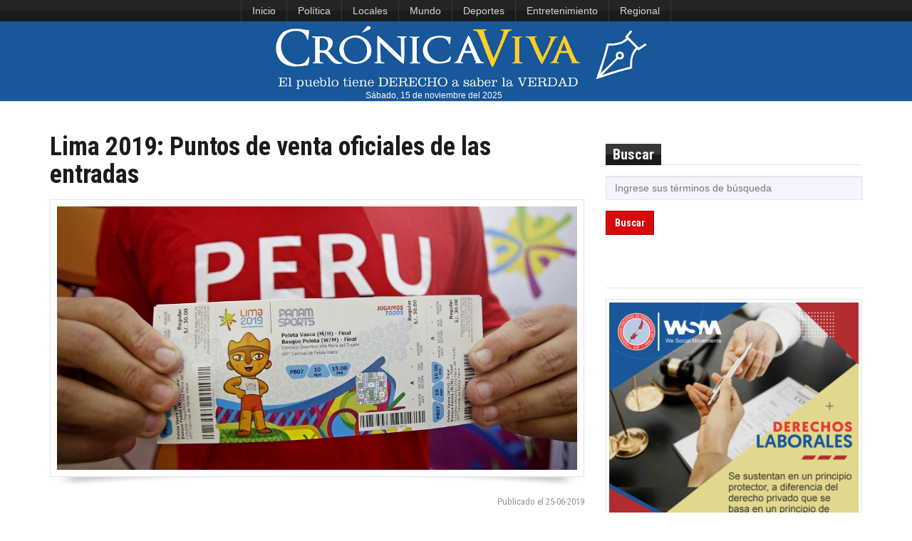

--- FILE ---
content_type: text/css
request_url: https://www.cronicaviva.com.pe/wp-content/themes/cronicaviva/css/style.css
body_size: 57986
content:
/*! Warta v2.3.2 - http://themeforest.net/user/friskamax
======================================================== */
/*Vendors library*/
/*! normalize.css v3.0.1 | MIT License | git.io/normalize */
html {
  font-family: sans-serif;
  -ms-text-size-adjust: 100%;
  -webkit-text-size-adjust: 100%;
}
body {
  margin: 0;
}
article, aside, details, figcaption, figure, footer, header, hgroup, main, nav, section, summary {
  display: block;
}
audio, canvas, progress, video {
  display: inline-block;
  vertical-align: baseline;
}
audio:not([controls]) {
  display: none;
  height: 0;
}
[hidden], template {
  display: none;
}
a {
  background: transparent;
}
a:active, a:hover {
  outline: 0;
}
abbr[title] {
  border-bottom: 1px dotted;
}
b, strong {
  font-weight: bold;
}
dfn {
  font-style: italic;
}
h1 {
  font-size: 2em;
  margin: 0.67em 0;
}
mark {
  background: #ff0;
  color: #000;
}
small {
  font-size: 80%;
}
sub, sup {
  font-size: 75%;
  line-height: 0;
  position: relative;
  vertical-align: baseline;
}
sup {
  top: -0.5em;
}
sub {
  bottom: -0.25em;
}
img {
  border: 0;
}
svg:not(:root) {
  overflow: hidden;
}
figure {
  margin: 1em 40px;
}
hr {
  -moz-box-sizing: content-box;
  box-sizing: content-box;
  height: 0;
}
pre {
  overflow: auto;
}
code, kbd, pre, samp {
  font-family: monospace, monospace;
  font-size: 1em;
}
button, input, optgroup, select, textarea {
  color: inherit;
  font: inherit;
  margin: 0;
}
button {
  overflow: visible;
}
button, select {
  text-transform: none;
}
button, html input[type="button"], input[type="reset"], input[type="submit"] {
  -webkit-appearance: button;
  cursor: pointer;
}
button[disabled], html input[disabled] {
  cursor: default;
}
button::-moz-focus-inner, input::-moz-focus-inner {
  border: 0;
  padding: 0;
}
input {
  line-height: normal;
}
input[type="checkbox"], input[type="radio"] {
  box-sizing: border-box;
  padding: 0;
}
input[type="number"]::-webkit-inner-spin-button, input[type="number"]::-webkit-outer-spin-button {
  height: auto;
}
input[type="search"] {
  -webkit-appearance: textfield;
  -moz-box-sizing: content-box;
  -webkit-box-sizing: content-box;
  box-sizing: content-box;
}
input[type="search"]::-webkit-search-cancel-button, input[type="search"]::-webkit-search-decoration {
  -webkit-appearance: none;
}
fieldset {
  border: 1px solid #c0c0c0;
  margin: 0 2px;
  padding: 0.35em 0.625em 0.75em;
}
legend {
  border: 0;
  padding: 0;
}
textarea {
  overflow: auto;
}
optgroup {
  font-weight: bold;
}
table {
  border-collapse: collapse;
  border-spacing: 0;
}
td, th {
  padding: 0;
}
@media print {
  * {
    text-shadow: none !important;
    color: #000 !important;
    background: transparent !important;
    box-shadow: none !important;
  }
  a,   a:visited {
    text-decoration: underline;
  }
  a[href]:after {
    content: " (" attr(href) ")";
  }
  abbr[title]:after {
    content: " (" attr(title) ")";
  }
  a[href^="javascript:"]:after,   a[href^="#"]:after {
    content: "";
  }
  pre,   blockquote {
    border: 1px solid #999;
    page-break-inside: avoid;
  }
  thead {
    display: table-header-group;
  }
  tr,   img {
    page-break-inside: avoid;
  }
  img {
    max-width: 100% !important;
  }
  p,   h2,   h3 {
    orphans: 3;
    widows: 3;
  }
  h2,   h3 {
    page-break-after: avoid;
  }
  select {
    background: #fff !important;
  }
  .navbar {
    display: none;
  }
  .table td,   .table th {
    background-color: #fff !important;
  }
  .btn > .caret,   .dropup > .btn > .caret,   button > .caret,   .dropup > button > .caret,   input[type="button"] > .caret,   .dropup > input[type="button"] > .caret,   input[type="reset"] > .caret,   .dropup > input[type="reset"] > .caret,   input[type="submit"] > .caret,   .dropup > input[type="submit"] > .caret {
    border-top-color: #000 !important;
  }
  .label {
    border: 1px solid #000;
  }
  .table {
    border-collapse: collapse !important;
  }
  .table-bordered th,   .table-bordered td {
    border: 1px solid #ddd !important;
  }
}
@font-face {
  font-family: 'Glyphicons Halflings';
  src: url('../fonts/glyphicons-halflings-regular.eot');
  src: url('../fonts/glyphicons-halflings-regular.eot?#iefix') format('embedded-opentype'), url('../fonts/glyphicons-halflings-regular.woff') format('woff'), url('../fonts/glyphicons-halflings-regular.ttf') format('truetype'), url('../fonts/glyphicons-halflings-regular.svg#glyphicons_halflingsregular') format('svg');
}
.glyphicon {
  position: relative;
  top: 1px;
  display: inline-block;
  font-family: 'Glyphicons Halflings';
  font-style: normal;
  font-weight: normal;
  line-height: 1;
  -webkit-font-smoothing: antialiased;
  -moz-osx-font-smoothing: grayscale;
}
.glyphicon-asterisk:before {
  content: "\2a";
}
.glyphicon-plus:before {
  content: "\2b";
}
.glyphicon-euro:before {
  content: "\20ac";
}
.glyphicon-minus:before {
  content: "\2212";
}
.glyphicon-cloud:before {
  content: "\2601";
}
.glyphicon-envelope:before {
  content: "\2709";
}
.glyphicon-pencil:before {
  content: "\270f";
}
.glyphicon-glass:before {
  content: "\e001";
}
.glyphicon-music:before {
  content: "\e002";
}
.glyphicon-search:before {
  content: "\e003";
}
.glyphicon-heart:before {
  content: "\e005";
}
.glyphicon-star:before {
  content: "\e006";
}
.glyphicon-star-empty:before {
  content: "\e007";
}
.glyphicon-user:before {
  content: "\e008";
}
.glyphicon-film:before {
  content: "\e009";
}
.glyphicon-th-large:before {
  content: "\e010";
}
.glyphicon-th:before {
  content: "\e011";
}
.glyphicon-th-list:before {
  content: "\e012";
}
.glyphicon-ok:before {
  content: "\e013";
}
.glyphicon-remove:before {
  content: "\e014";
}
.glyphicon-zoom-in:before {
  content: "\e015";
}
.glyphicon-zoom-out:before {
  content: "\e016";
}
.glyphicon-off:before {
  content: "\e017";
}
.glyphicon-signal:before {
  content: "\e018";
}
.glyphicon-cog:before {
  content: "\e019";
}
.glyphicon-trash:before {
  content: "\e020";
}
.glyphicon-home:before {
  content: "\e021";
}
.glyphicon-file:before {
  content: "\e022";
}
.glyphicon-time:before {
  content: "\e023";
}
.glyphicon-road:before {
  content: "\e024";
}
.glyphicon-download-alt:before {
  content: "\e025";
}
.glyphicon-download:before {
  content: "\e026";
}
.glyphicon-upload:before {
  content: "\e027";
}
.glyphicon-inbox:before {
  content: "\e028";
}
.glyphicon-play-circle:before {
  content: "\e029";
}
.glyphicon-repeat:before {
  content: "\e030";
}
.glyphicon-refresh:before {
  content: "\e031";
}
.glyphicon-list-alt:before {
  content: "\e032";
}
.glyphicon-lock:before {
  content: "\e033";
}
.glyphicon-flag:before {
  content: "\e034";
}
.glyphicon-headphones:before {
  content: "\e035";
}
.glyphicon-volume-off:before {
  content: "\e036";
}
.glyphicon-volume-down:before {
  content: "\e037";
}
.glyphicon-volume-up:before {
  content: "\e038";
}
.glyphicon-qrcode:before {
  content: "\e039";
}
.glyphicon-barcode:before {
  content: "\e040";
}
.glyphicon-tag:before {
  content: "\e041";
}
.glyphicon-tags:before {
  content: "\e042";
}
.glyphicon-book:before {
  content: "\e043";
}
.glyphicon-bookmark:before {
  content: "\e044";
}
.glyphicon-print:before {
  content: "\e045";
}
.glyphicon-camera:before {
  content: "\e046";
}
.glyphicon-font:before {
  content: "\e047";
}
.glyphicon-bold:before {
  content: "\e048";
}
.glyphicon-italic:before {
  content: "\e049";
}
.glyphicon-text-height:before {
  content: "\e050";
}
.glyphicon-text-width:before {
  content: "\e051";
}
.glyphicon-align-left:before {
  content: "\e052";
}
.glyphicon-align-center:before {
  content: "\e053";
}
.glyphicon-align-right:before {
  content: "\e054";
}
.glyphicon-align-justify:before {
  content: "\e055";
}
.glyphicon-list:before {
  content: "\e056";
}
.glyphicon-indent-left:before {
  content: "\e057";
}
.glyphicon-indent-right:before {
  content: "\e058";
}
.glyphicon-facetime-video:before {
  content: "\e059";
}
.glyphicon-picture:before {
  content: "\e060";
}
.glyphicon-map-marker:before {
  content: "\e062";
}
.glyphicon-adjust:before {
  content: "\e063";
}
.glyphicon-tint:before {
  content: "\e064";
}
.glyphicon-edit:before {
  content: "\e065";
}
.glyphicon-share:before {
  content: "\e066";
}
.glyphicon-check:before {
  content: "\e067";
}
.glyphicon-move:before {
  content: "\e068";
}
.glyphicon-step-backward:before {
  content: "\e069";
}
.glyphicon-fast-backward:before {
  content: "\e070";
}
.glyphicon-backward:before {
  content: "\e071";
}
.glyphicon-play:before {
  content: "\e072";
}
.glyphicon-pause:before {
  content: "\e073";
}
.glyphicon-stop:before {
  content: "\e074";
}
.glyphicon-forward:before {
  content: "\e075";
}
.glyphicon-fast-forward:before {
  content: "\e076";
}
.glyphicon-step-forward:before {
  content: "\e077";
}
.glyphicon-eject:before {
  content: "\e078";
}
.glyphicon-chevron-left:before {
  content: "\e079";
}
.glyphicon-chevron-right:before {
  content: "\e080";
}
.glyphicon-plus-sign:before {
  content: "\e081";
}
.glyphicon-minus-sign:before {
  content: "\e082";
}
.glyphicon-remove-sign:before {
  content: "\e083";
}
.glyphicon-ok-sign:before {
  content: "\e084";
}
.glyphicon-question-sign:before {
  content: "\e085";
}
.glyphicon-info-sign:before {
  content: "\e086";
}
.glyphicon-screenshot:before {
  content: "\e087";
}
.glyphicon-remove-circle:before {
  content: "\e088";
}
.glyphicon-ok-circle:before {
  content: "\e089";
}
.glyphicon-ban-circle:before {
  content: "\e090";
}
.glyphicon-arrow-left:before {
  content: "\e091";
}
.glyphicon-arrow-right:before {
  content: "\e092";
}
.glyphicon-arrow-up:before {
  content: "\e093";
}
.glyphicon-arrow-down:before {
  content: "\e094";
}
.glyphicon-share-alt:before {
  content: "\e095";
}
.glyphicon-resize-full:before {
  content: "\e096";
}
.glyphicon-resize-small:before {
  content: "\e097";
}
.glyphicon-exclamation-sign:before {
  content: "\e101";
}
.glyphicon-gift:before {
  content: "\e102";
}
.glyphicon-leaf:before {
  content: "\e103";
}
.glyphicon-fire:before {
  content: "\e104";
}
.glyphicon-eye-open:before {
  content: "\e105";
}
.glyphicon-eye-close:before {
  content: "\e106";
}
.glyphicon-warning-sign:before {
  content: "\e107";
}
.glyphicon-plane:before {
  content: "\e108";
}
.glyphicon-calendar:before {
  content: "\e109";
}
.glyphicon-random:before {
  content: "\e110";
}
.glyphicon-comment:before {
  content: "\e111";
}
.glyphicon-magnet:before {
  content: "\e112";
}
.glyphicon-chevron-up:before {
  content: "\e113";
}
.glyphicon-chevron-down:before {
  content: "\e114";
}
.glyphicon-retweet:before {
  content: "\e115";
}
.glyphicon-shopping-cart:before {
  content: "\e116";
}
.glyphicon-folder-close:before {
  content: "\e117";
}
.glyphicon-folder-open:before {
  content: "\e118";
}
.glyphicon-resize-vertical:before {
  content: "\e119";
}
.glyphicon-resize-horizontal:before {
  content: "\e120";
}
.glyphicon-hdd:before {
  content: "\e121";
}
.glyphicon-bullhorn:before {
  content: "\e122";
}
.glyphicon-bell:before {
  content: "\e123";
}
.glyphicon-certificate:before {
  content: "\e124";
}
.glyphicon-thumbs-up:before {
  content: "\e125";
}
.glyphicon-thumbs-down:before {
  content: "\e126";
}
.glyphicon-hand-right:before {
  content: "\e127";
}
.glyphicon-hand-left:before {
  content: "\e128";
}
.glyphicon-hand-up:before {
  content: "\e129";
}
.glyphicon-hand-down:before {
  content: "\e130";
}
.glyphicon-circle-arrow-right:before {
  content: "\e131";
}
.glyphicon-circle-arrow-left:before {
  content: "\e132";
}
.glyphicon-circle-arrow-up:before {
  content: "\e133";
}
.glyphicon-circle-arrow-down:before {
  content: "\e134";
}
.glyphicon-globe:before {
  content: "\e135";
}
.glyphicon-wrench:before {
  content: "\e136";
}
.glyphicon-tasks:before {
  content: "\e137";
}
.glyphicon-filter:before {
  content: "\e138";
}
.glyphicon-briefcase:before {
  content: "\e139";
}
.glyphicon-fullscreen:before {
  content: "\e140";
}
.glyphicon-dashboard:before {
  content: "\e141";
}
.glyphicon-paperclip:before {
  content: "\e142";
}
.glyphicon-heart-empty:before {
  content: "\e143";
}
.glyphicon-link:before {
  content: "\e144";
}
.glyphicon-phone:before {
  content: "\e145";
}
.glyphicon-pushpin:before {
  content: "\e146";
}
.glyphicon-usd:before {
  content: "\e148";
}
.glyphicon-gbp:before {
  content: "\e149";
}
.glyphicon-sort:before {
  content: "\e150";
}
.glyphicon-sort-by-alphabet:before {
  content: "\e151";
}
.glyphicon-sort-by-alphabet-alt:before {
  content: "\e152";
}
.glyphicon-sort-by-order:before {
  content: "\e153";
}
.glyphicon-sort-by-order-alt:before {
  content: "\e154";
}
.glyphicon-sort-by-attributes:before {
  content: "\e155";
}
.glyphicon-sort-by-attributes-alt:before {
  content: "\e156";
}
.glyphicon-unchecked:before {
  content: "\e157";
}
.glyphicon-expand:before {
  content: "\e158";
}
.glyphicon-collapse-down:before {
  content: "\e159";
}
.glyphicon-collapse-up:before {
  content: "\e160";
}
.glyphicon-log-in:before {
  content: "\e161";
}
.glyphicon-flash:before {
  content: "\e162";
}
.glyphicon-log-out:before {
  content: "\e163";
}
.glyphicon-new-window:before {
  content: "\e164";
}
.glyphicon-record:before {
  content: "\e165";
}
.glyphicon-save:before {
  content: "\e166";
}
.glyphicon-open:before {
  content: "\e167";
}
.glyphicon-saved:before {
  content: "\e168";
}
.glyphicon-import:before {
  content: "\e169";
}
.glyphicon-export:before {
  content: "\e170";
}
.glyphicon-send:before {
  content: "\e171";
}
.glyphicon-floppy-disk:before {
  content: "\e172";
}
.glyphicon-floppy-saved:before {
  content: "\e173";
}
.glyphicon-floppy-remove:before {
  content: "\e174";
}
.glyphicon-floppy-save:before {
  content: "\e175";
}
.glyphicon-floppy-open:before {
  content: "\e176";
}
.glyphicon-credit-card:before {
  content: "\e177";
}
.glyphicon-transfer:before {
  content: "\e178";
}
.glyphicon-cutlery:before {
  content: "\e179";
}
.glyphicon-header:before {
  content: "\e180";
}
.glyphicon-compressed:before {
  content: "\e181";
}
.glyphicon-earphone:before {
  content: "\e182";
}
.glyphicon-phone-alt:before {
  content: "\e183";
}
.glyphicon-tower:before {
  content: "\e184";
}
.glyphicon-stats:before {
  content: "\e185";
}
.glyphicon-sd-video:before {
  content: "\e186";
}
.glyphicon-hd-video:before {
  content: "\e187";
}
.glyphicon-subtitles:before {
  content: "\e188";
}
.glyphicon-sound-stereo:before {
  content: "\e189";
}
.glyphicon-sound-dolby:before {
  content: "\e190";
}
.glyphicon-sound-5-1:before {
  content: "\e191";
}
.glyphicon-sound-6-1:before {
  content: "\e192";
}
.glyphicon-sound-7-1:before {
  content: "\e193";
}
.glyphicon-copyright-mark:before {
  content: "\e194";
}
.glyphicon-registration-mark:before {
  content: "\e195";
}
.glyphicon-cloud-download:before {
  content: "\e197";
}
.glyphicon-cloud-upload:before {
  content: "\e198";
}
.glyphicon-tree-conifer:before {
  content: "\e199";
}
.glyphicon-tree-deciduous:before {
  content: "\e200";
}
* {
  -webkit-box-sizing: border-box;
  -moz-box-sizing: border-box;
  box-sizing: border-box;
}
*:before, *:after {
  -webkit-box-sizing: border-box;
  -moz-box-sizing: border-box;
  box-sizing: border-box;
}
html {
  font-size: 10px;
  -webkit-tap-highlight-color: rgba(0, 0, 0, 0);
}
body {
  font-family: "Helvetica Neue", Helvetica, Arial, sans-serif;
  font-size: 14px;
  line-height: 1.42857143;
  color: #333333;
  background-color: #ffffff;
}
input, button, select, textarea {
  font-family: inherit;
  font-size: inherit;
  line-height: inherit;
}
a {
  color: #D60C0C;
  text-decoration: none;
}
a:hover, a:focus {
  color: #d72302;
  text-decoration: underline;
}
a:focus {
  outline: thin dotted;
  outline: 5px auto -webkit-focus-ring-color;
  outline-offset: -2px;
}
figure {
  margin: 0;
}
img {
  vertical-align: middle;
}
.img-responsive, .carousel-inner > .item > img, .carousel-inner > .item > a > img {
  display: block;
  width: 100% \9;
  max-width: 100%;
  height: auto;
}
.img-rounded {
  border-radius: 0;
}
.img-thumbnail {
  padding: 4px;
  line-height: 1.42857143;
  background-color: #ffffff;
  border: 1px solid #dddddd;
  border-radius: 0;
  -webkit-transition: all 0.2s ease-in-out;
  -o-transition: all 0.2s ease-in-out;
  transition: all 0.2s ease-in-out;
  -webkit-transition: all 0.2s ease-in-out 0.4s ease-out;
  -moz-transition: all 0.2s ease-in-out 0.4s ease-out;
  -o-transition: all 0.2s ease-in-out 0.4s ease-out;
  transition: all 0.2s ease-in-out 0.4s ease-out;
  display: inline-block;
  width: 100% \9;
  max-width: 100%;
  height: auto;
}
.img-circle {
  border-radius: 50%;
}
hr {
  margin-top: 20px;
  margin-bottom: 20px;
  border: 0;
  border-top: 1px solid #eeeeee;
}
.sr-only {
  position: absolute;
  width: 1px;
  height: 1px;
  margin: -1px;
  padding: 0;
  overflow: hidden;
  clip: rect(0, 0, 0, 0);
  border: 0;
}
.sr-only-focusable:active, .sr-only-focusable:focus {
  position: static;
  width: auto;
  height: auto;
  margin: 0;
  overflow: visible;
  clip: auto;
}
h1, h2, h3, h4, h5, h6, .h1, .h2, .h3, .h4, .h5, .h6 {
  font-family: inherit;
  font-weight: 500;
  line-height: 1.1;
  color: inherit;
}
h1 small, h2 small, h3 small, h4 small, h5 small, h6 small, .h1 small, .h2 small, .h3 small, .h4 small, .h5 small, .h6 small, h1 .small, h2 .small, h3 .small, h4 .small, h5 .small, h6 .small, .h1 .small, .h2 .small, .h3 .small, .h4 .small, .h5 .small, .h6 .small {
  font-weight: normal;
  line-height: 1;
  color: #777777;
}
h1, .h1, h2, .h2, h3, .h3 {
  margin-top: 20px;
  margin-bottom: 10px;
}
h1 small, .h1 small, h2 small, .h2 small, h3 small, .h3 small, h1 .small, .h1 .small, h2 .small, .h2 .small, h3 .small, .h3 .small {
  font-size: 65%;
}
h4, .h4, h5, .h5, h6, .h6 {
  margin-top: 10px;
  margin-bottom: 10px;
}
h4 small, .h4 small, h5 small, .h5 small, h6 small, .h6 small, h4 .small, .h4 .small, h5 .small, .h5 .small, h6 .small, .h6 .small {
  font-size: 75%;
}
h1, .h1 {
  font-size: 36px;
}
h2, .h2 {
  font-size: 30px;
}
h3, .h3 {
  font-size: 24px;
}
h4, .h4 {
  font-size: 21px;
}
h5, .h5 {
  font-size: 14px;
}
h6, .h6 {
  font-size: 12px;
}
p {
  margin: 0 0 10px;
}
.lead {
  margin-bottom: 20px;
  font-size: 16px;
  font-weight: 300;
  line-height: 1.4;
}
@media (min-width: 600px) {
  .lead {
    font-size: 21px;
  }
}
small, .small {
  font-size: 85%;
}
cite {
  font-style: normal;
}
mark, .mark {
  background-color: #fcf8e3;
  padding: .2em;
}
.text-left {
  text-align: left;
}
.text-right {
  text-align: right;
}
.text-center {
  text-align: center;
}
.text-justify {
  text-align: justify;
}
.text-nowrap {
  white-space: nowrap;
}
.text-lowercase {
  text-transform: lowercase;
}
.text-uppercase {
  text-transform: uppercase;
}
.text-capitalize {
  text-transform: capitalize;
}
.text-muted {
  color: #777777;
}
.text-primary {
  color: #D60C0C;
}
a.text-primary:hover {
  color: #f12702;
}
.text-success {
  color: #3c763d;
}
a.text-success:hover {
  color: #2b542c;
}
.text-info {
  color: #31708f;
}
a.text-info:hover {
  color: #245269;
}
.text-warning {
  color: #8a6d3b;
}
a.text-warning:hover {
  color: #66512c;
}
.text-danger {
  color: #a94442;
}
a.text-danger:hover {
  color: #843534;
}
.bg-primary {
  color: #fff;
  background-color: #D60C0C;
}
a.bg-primary:hover {
  background-color: #f12702;
}
.bg-success {
  background-color: #dff0d8;
}
a.bg-success:hover {
  background-color: #c1e2b3;
}
.bg-info {
  background-color: #d9edf7;
}
a.bg-info:hover {
  background-color: #afd9ee;
}
.bg-warning {
  background-color: #fcf8e3;
}
a.bg-warning:hover {
  background-color: #f7ecb5;
}
.bg-danger {
  background-color: #f2dede;
}
a.bg-danger:hover {
  background-color: #e4b9b9;
}
.page-header {
  padding-bottom: 9px;
  margin: 40px 0 20px;
  border-bottom: 1px solid #eeeeee;
}
ul, ol {
  margin-top: 0;
  margin-bottom: 10px;
}
ul ul, ol ul, ul ol, ol ol {
  margin-bottom: 0;
}
.list-unstyled {
  padding-left: 0;
  list-style: none;
}
.list-inline {
  padding-left: 0;
  list-style: none;
  margin-left: -5px;
}
.list-inline > li {
  display: inline-block;
  padding-left: 5px;
  padding-right: 5px;
}
dl {
  margin-top: 0;
  margin-bottom: 20px;
}
dt, dd {
  line-height: 1.42857143;
}
dt {
  font-weight: bold;
}
dd {
  margin-left: 0;
}
@media (min-width: 992px) {
  .dl-horizontal dt {
    float: left;
    width: 160px;
    clear: left;
    text-align: right;
    overflow: hidden;
    text-overflow: ellipsis;
    white-space: nowrap;
  }
  .dl-horizontal dd {
    margin-left: 180px;
  }
}
abbr[title],
abbr[data-original-title] {
  cursor: help;
  border-bottom: 1px dotted #777777;
}
.initialism {
  font-size: 90%;
  text-transform: uppercase;
}
blockquote {
  padding: 10px 20px;
  margin: 0 0 20px;
  font-size: 17.5px;
  border-left: 5px solid #eeeeee;
}
blockquote p:last-child,
blockquote ul:last-child,
blockquote ol:last-child {
  margin-bottom: 0;
}
blockquote footer,
blockquote small,
blockquote .small {
  display: block;
  font-size: 80%;
  line-height: 1.42857143;
  color: #777777;
}
blockquote footer:before,
blockquote small:before,
blockquote .small:before {
  content: '\2014 \00A0';
}
.blockquote-reverse,
blockquote.pull-right {
  padding-right: 15px;
  padding-left: 0;
  border-right: 5px solid #eeeeee;
  border-left: 0;
  text-align: right;
}
.blockquote-reverse footer:before,
blockquote.pull-right footer:before,
.blockquote-reverse small:before,
blockquote.pull-right small:before,
.blockquote-reverse .small:before,
blockquote.pull-right .small:before {
  content: '';
}
.blockquote-reverse footer:after,
blockquote.pull-right footer:after,
.blockquote-reverse small:after,
blockquote.pull-right small:after,
.blockquote-reverse .small:after,
blockquote.pull-right .small:after {
  content: '\00A0 \2014';
}
blockquote:before,
blockquote:after {
  content: "";
}
address {
  margin-bottom: 20px;
  font-style: normal;
  line-height: 1.6;
}
code,
kbd,
pre,
samp {
  font-family: Menlo, Monaco, Consolas, "Courier New", monospace;
}
code {
  padding: 2px 4px;
  font-size: 90%;
  color: #c7254e;
  background-color: #f9f2f4;
  border-radius: 0;
}
kbd {
  padding: 2px 4px;
  font-size: 90%;
  color: #ffffff;
  background-color: #333333;
  border-radius: 0;
  box-shadow: inset 0 -1px 0 rgba(0, 0, 0, 0.25);
}
kbd kbd {
  padding: 0;
  font-size: 100%;
  box-shadow: none;
}
pre {
  display: block;
  padding: 9.5px;
  margin: 0 0 10px;
  font-size: 13px;
  line-height: 1.42857143;
  word-break: break-all;
  word-wrap: break-word;
  color: #333333;
  background-color: #f5f5f5;
  border: 1px solid #cccccc;
  border-radius: 0;
}
pre code {
  padding: 0;
  font-size: inherit;
  color: inherit;
  white-space: pre-wrap;
  background-color: transparent;
  border-radius: 0;
}
.pre-scrollable {
  max-height: 340px;
  overflow-y: scroll;
}
.container {
  margin-right: auto;
  margin-left: auto;
  padding-left: 15px;
  padding-right: 15px;
}
@media (min-width: 600px) {
  .container {
    width: 750px;
  }
}
@media (min-width: 992px) {
  .container {
    width: 970px;
  }
}
@media (min-width: 1200px) {
  .container {
    width: 1170px;
  }
}
.container-fluid {
  margin-right: auto;
  margin-left: auto;
  padding-left: 15px;
  padding-right: 15px;
}
.row {
  margin-left: -15px;
  margin-right: -15px;
}
.col-xs-1, .col-sm-1, .col-md-1, .col-lg-1, .col-xs-2, .col-sm-2, .col-md-2, .col-lg-2, .col-xs-3, .col-sm-3, .col-md-3, .col-lg-3, .col-xs-4, .col-sm-4, .col-md-4, .col-lg-4, .col-xs-5, .col-sm-5, .col-md-5, .col-lg-5, .col-xs-6, .col-sm-6, .col-md-6, .col-lg-6, .col-xs-7, .col-sm-7, .col-md-7, .col-lg-7, .col-xs-8, .col-sm-8, .col-md-8, .col-lg-8, .col-xs-9, .col-sm-9, .col-md-9, .col-lg-9, .col-xs-10, .col-sm-10, .col-md-10, .col-lg-10, .col-xs-11, .col-sm-11, .col-md-11, .col-lg-11, .col-xs-12, .col-sm-12, .col-md-12, .col-lg-12 {
  position: relative;
  min-height: 1px;
  padding-left: 15px;
  padding-right: 15px;
}
.col-xs-1, .col-xs-2, .col-xs-3, .col-xs-4, .col-xs-5, .col-xs-6, .col-xs-7, .col-xs-8, .col-xs-9, .col-xs-10, .col-xs-11, .col-xs-12 {
  float: left;
}
.col-xs-12 {
  width: 100%;
}
.col-xs-11 {
  width: 91.66666667%;
}
.col-xs-10 {
  width: 83.33333333%;
}
.col-xs-9 {
  width: 75%;
}
.col-xs-8 {
  width: 66.66666667%;
}
.col-xs-7 {
  width: 58.33333333%;
}
.col-xs-6 {
  width: 50%;
}
.col-xs-5 {
  width: 41.66666667%;
}
.col-xs-4 {
  width: 33.33333333%;
}
.col-xs-3 {
  width: 25%;
}
.col-xs-2 {
  width: 16.66666667%;
}
.col-xs-1 {
  width: 8.33333333%;
}
.col-xs-pull-12 {
  right: 100%;
}
.col-xs-pull-11 {
  right: 91.66666667%;
}
.col-xs-pull-10 {
  right: 83.33333333%;
}
.col-xs-pull-9 {
  right: 75%;
}
.col-xs-pull-8 {
  right: 66.66666667%;
}
.col-xs-pull-7 {
  right: 58.33333333%;
}
.col-xs-pull-6 {
  right: 50%;
}
.col-xs-pull-5 {
  right: 41.66666667%;
}
.col-xs-pull-4 {
  right: 33.33333333%;
}
.col-xs-pull-3 {
  right: 25%;
}
.col-xs-pull-2 {
  right: 16.66666667%;
}
.col-xs-pull-1 {
  right: 8.33333333%;
}
.col-xs-pull-0 {
  right: auto;
}
.col-xs-push-12 {
  left: 100%;
}
.col-xs-push-11 {
  left: 91.66666667%;
}
.col-xs-push-10 {
  left: 83.33333333%;
}
.col-xs-push-9 {
  left: 75%;
}
.col-xs-push-8 {
  left: 66.66666667%;
}
.col-xs-push-7 {
  left: 58.33333333%;
}
.col-xs-push-6 {
  left: 50%;
}
.col-xs-push-5 {
  left: 41.66666667%;
}
.col-xs-push-4 {
  left: 33.33333333%;
}
.col-xs-push-3 {
  left: 25%;
}
.col-xs-push-2 {
  left: 16.66666667%;
}
.col-xs-push-1 {
  left: 8.33333333%;
}
.col-xs-push-0 {
  left: auto;
}
.col-xs-offset-12 {
  margin-left: 100%;
}
.col-xs-offset-11 {
  margin-left: 91.66666667%;
}
.col-xs-offset-10 {
  margin-left: 83.33333333%;
}
.col-xs-offset-9 {
  margin-left: 75%;
}
.col-xs-offset-8 {
  margin-left: 66.66666667%;
}
.col-xs-offset-7 {
  margin-left: 58.33333333%;
}
.col-xs-offset-6 {
  margin-left: 50%;
}
.col-xs-offset-5 {
  margin-left: 41.66666667%;
}
.col-xs-offset-4 {
  margin-left: 33.33333333%;
}
.col-xs-offset-3 {
  margin-left: 25%;
}
.col-xs-offset-2 {
  margin-left: 16.66666667%;
}
.col-xs-offset-1 {
  margin-left: 8.33333333%;
}
.col-xs-offset-0 {
  margin-left: 0%;
}
@media (min-width: 600px) {
  .col-sm-1, .col-sm-2, .col-sm-3, .col-sm-4, .col-sm-5, .col-sm-6, .col-sm-7, .col-sm-8, .col-sm-9, .col-sm-10, .col-sm-11, .col-sm-12 {
    float: left;
  }
  .col-sm-12 {
    width: 100%;
  }
  .col-sm-11 {
    width: 91.66666667%;
  }
  .col-sm-10 {
    width: 83.33333333%;
  }
  .col-sm-9 {
    width: 75%;
  }
  .col-sm-8 {
    width: 66.66666667%;
  }
  .col-sm-7 {
    width: 58.33333333%;
  }
  .col-sm-6 {
    width: 50%;
  }
  .col-sm-5 {
    width: 41.66666667%;
  }
  .col-sm-4 {
    width: 33.33333333%;
  }
  .col-sm-3 {
    width: 25%;
  }
  .col-sm-2 {
    width: 16.66666667%;
  }
  .col-sm-1 {
    width: 8.33333333%;
  }
  .col-sm-pull-12 {
    right: 100%;
  }
  .col-sm-pull-11 {
    right: 91.66666667%;
  }
  .col-sm-pull-10 {
    right: 83.33333333%;
  }
  .col-sm-pull-9 {
    right: 75%;
  }
  .col-sm-pull-8 {
    right: 66.66666667%;
  }
  .col-sm-pull-7 {
    right: 58.33333333%;
  }
  .col-sm-pull-6 {
    right: 50%;
  }
  .col-sm-pull-5 {
    right: 41.66666667%;
  }
  .col-sm-pull-4 {
    right: 33.33333333%;
  }
  .col-sm-pull-3 {
    right: 25%;
  }
  .col-sm-pull-2 {
    right: 16.66666667%;
  }
  .col-sm-pull-1 {
    right: 8.33333333%;
  }
  .col-sm-pull-0 {
    right: auto;
  }
  .col-sm-push-12 {
    left: 100%;
  }
  .col-sm-push-11 {
    left: 91.66666667%;
  }
  .col-sm-push-10 {
    left: 83.33333333%;
  }
  .col-sm-push-9 {
    left: 75%;
  }
  .col-sm-push-8 {
    left: 66.66666667%;
  }
  .col-sm-push-7 {
    left: 58.33333333%;
  }
  .col-sm-push-6 {
    left: 50%;
  }
  .col-sm-push-5 {
    left: 41.66666667%;
  }
  .col-sm-push-4 {
    left: 33.33333333%;
  }
  .col-sm-push-3 {
    left: 25%;
  }
  .col-sm-push-2 {
    left: 16.66666667%;
  }
  .col-sm-push-1 {
    left: 8.33333333%;
  }
  .col-sm-push-0 {
    left: auto;
  }
  .col-sm-offset-12 {
    margin-left: 100%;
  }
  .col-sm-offset-11 {
    margin-left: 91.66666667%;
  }
  .col-sm-offset-10 {
    margin-left: 83.33333333%;
  }
  .col-sm-offset-9 {
    margin-left: 75%;
  }
  .col-sm-offset-8 {
    margin-left: 66.66666667%;
  }
  .col-sm-offset-7 {
    margin-left: 58.33333333%;
  }
  .col-sm-offset-6 {
    margin-left: 50%;
  }
  .col-sm-offset-5 {
    margin-left: 41.66666667%;
  }
  .col-sm-offset-4 {
    margin-left: 33.33333333%;
  }
  .col-sm-offset-3 {
    margin-left: 25%;
  }
  .col-sm-offset-2 {
    margin-left: 16.66666667%;
  }
  .col-sm-offset-1 {
    margin-left: 8.33333333%;
  }
  .col-sm-offset-0 {
    margin-left: 0%;
  }
}
@media (min-width: 992px) {
  .col-md-1, .col-md-2, .col-md-3, .col-md-4, .col-md-5, .col-md-6, .col-md-7, .col-md-8, .col-md-9, .col-md-10, .col-md-11, .col-md-12 {
    float: left;
  }
  .col-md-12 {
    width: 100%;
  }
  .col-md-11 {
    width: 91.66666667%;
  }
  .col-md-10 {
    width: 83.33333333%;
  }
  .col-md-9 {
    width: 75%;
  }
  .col-md-8 {
    width: 66.66666667%;
  }
  .col-md-7 {
    width: 58.33333333%;
  }
  .col-md-6 {
    width: 50%;
  }
  .col-md-5 {
    width: 41.66666667%;
  }
  .col-md-4 {
    width: 33.33333333%;
  }
  .col-md-3 {
    width: 25%;
  }
  .col-md-2 {
    width: 16.66666667%;
  }
  .col-md-1 {
    width: 8.33333333%;
  }
  .col-md-pull-12 {
    right: 100%;
  }
  .col-md-pull-11 {
    right: 91.66666667%;
  }
  .col-md-pull-10 {
    right: 83.33333333%;
  }
  .col-md-pull-9 {
    right: 75%;
  }
  .col-md-pull-8 {
    right: 66.66666667%;
  }
  .col-md-pull-7 {
    right: 58.33333333%;
  }
  .col-md-pull-6 {
    right: 50%;
  }
  .col-md-pull-5 {
    right: 41.66666667%;
  }
  .col-md-pull-4 {
    right: 33.33333333%;
  }
  .col-md-pull-3 {
    right: 25%;
  }
  .col-md-pull-2 {
    right: 16.66666667%;
  }
  .col-md-pull-1 {
    right: 8.33333333%;
  }
  .col-md-pull-0 {
    right: auto;
  }
  .col-md-push-12 {
    left: 100%;
  }
  .col-md-push-11 {
    left: 91.66666667%;
  }
  .col-md-push-10 {
    left: 83.33333333%;
  }
  .col-md-push-9 {
    left: 75%;
  }
  .col-md-push-8 {
    left: 66.66666667%;
  }
  .col-md-push-7 {
    left: 58.33333333%;
  }
  .col-md-push-6 {
    left: 50%;
  }
  .col-md-push-5 {
    left: 41.66666667%;
  }
  .col-md-push-4 {
    left: 33.33333333%;
  }
  .col-md-push-3 {
    left: 25%;
  }
  .col-md-push-2 {
    left: 16.66666667%;
  }
  .col-md-push-1 {
    left: 8.33333333%;
  }
  .col-md-push-0 {
    left: auto;
  }
  .col-md-offset-12 {
    margin-left: 100%;
  }
  .col-md-offset-11 {
    margin-left: 91.66666667%;
  }
  .col-md-offset-10 {
    margin-left: 83.33333333%;
  }
  .col-md-offset-9 {
    margin-left: 75%;
  }
  .col-md-offset-8 {
    margin-left: 66.66666667%;
  }
  .col-md-offset-7 {
    margin-left: 58.33333333%;
  }
  .col-md-offset-6 {
    margin-left: 50%;
  }
  .col-md-offset-5 {
    margin-left: 41.66666667%;
  }
  .col-md-offset-4 {
    margin-left: 33.33333333%;
  }
  .col-md-offset-3 {
    margin-left: 25%;
  }
  .col-md-offset-2 {
    margin-left: 16.66666667%;
  }
  .col-md-offset-1 {
    margin-left: 8.33333333%;
  }
  .col-md-offset-0 {
    margin-left: 0%;
  }
}
@media (min-width: 1200px) {
  .col-lg-1, .col-lg-2, .col-lg-3, .col-lg-4, .col-lg-5, .col-lg-6, .col-lg-7, .col-lg-8, .col-lg-9, .col-lg-10, .col-lg-11, .col-lg-12 {
    float: left;
  }
  .col-lg-12 {
    width: 100%;
  }
  .col-lg-11 {
    width: 91.66666667%;
  }
  .col-lg-10 {
    width: 83.33333333%;
  }
  .col-lg-9 {
    width: 75%;
  }
  .col-lg-8 {
    width: 66.66666667%;
  }
  .col-lg-7 {
    width: 58.33333333%;
  }
  .col-lg-6 {
    width: 50%;
  }
  .col-lg-5 {
    width: 41.66666667%;
  }
  .col-lg-4 {
    width: 33.33333333%;
  }
  .col-lg-3 {
    width: 25%;
  }
  .col-lg-2 {
    width: 16.66666667%;
  }
  .col-lg-1 {
    width: 8.33333333%;
  }
  .col-lg-pull-12 {
    right: 100%;
  }
  .col-lg-pull-11 {
    right: 91.66666667%;
  }
  .col-lg-pull-10 {
    right: 83.33333333%;
  }
  .col-lg-pull-9 {
    right: 75%;
  }
  .col-lg-pull-8 {
    right: 66.66666667%;
  }
  .col-lg-pull-7 {
    right: 58.33333333%;
  }
  .col-lg-pull-6 {
    right: 50%;
  }
  .col-lg-pull-5 {
    right: 41.66666667%;
  }
  .col-lg-pull-4 {
    right: 33.33333333%;
  }
  .col-lg-pull-3 {
    right: 25%;
  }
  .col-lg-pull-2 {
    right: 16.66666667%;
  }
  .col-lg-pull-1 {
    right: 8.33333333%;
  }
  .col-lg-pull-0 {
    right: auto;
  }
  .col-lg-push-12 {
    left: 100%;
  }
  .col-lg-push-11 {
    left: 91.66666667%;
  }
  .col-lg-push-10 {
    left: 83.33333333%;
  }
  .col-lg-push-9 {
    left: 75%;
  }
  .col-lg-push-8 {
    left: 66.66666667%;
  }
  .col-lg-push-7 {
    left: 58.33333333%;
  }
  .col-lg-push-6 {
    left: 50%;
  }
  .col-lg-push-5 {
    left: 41.66666667%;
  }
  .col-lg-push-4 {
    left: 33.33333333%;
  }
  .col-lg-push-3 {
    left: 25%;
  }
  .col-lg-push-2 {
    left: 16.66666667%;
  }
  .col-lg-push-1 {
    left: 8.33333333%;
  }
  .col-lg-push-0 {
    left: auto;
  }
  .col-lg-offset-12 {
    margin-left: 100%;
  }
  .col-lg-offset-11 {
    margin-left: 91.66666667%;
  }
  .col-lg-offset-10 {
    margin-left: 83.33333333%;
  }
  .col-lg-offset-9 {
    margin-left: 75%;
  }
  .col-lg-offset-8 {
    margin-left: 66.66666667%;
  }
  .col-lg-offset-7 {
    margin-left: 58.33333333%;
  }
  .col-lg-offset-6 {
    margin-left: 50%;
  }
  .col-lg-offset-5 {
    margin-left: 41.66666667%;
  }
  .col-lg-offset-4 {
    margin-left: 33.33333333%;
  }
  .col-lg-offset-3 {
    margin-left: 25%;
  }
  .col-lg-offset-2 {
    margin-left: 16.66666667%;
  }
  .col-lg-offset-1 {
    margin-left: 8.33333333%;
  }
  .col-lg-offset-0 {
    margin-left: 0%;
  }
}
table {
  background-color: transparent;
}
th {
  text-align: left;
}
.table {
  width: 100%;
  max-width: 100%;
  margin-bottom: 20px;
}
.table > thead > tr > th,
.table > tbody > tr > th,
.table > tfoot > tr > th,
.table > thead > tr > td,
.table > tbody > tr > td,
.table > tfoot > tr > td {
  padding: 8px;
  line-height: 1.42857143;
  vertical-align: top;
  border-top: 1px solid #dddddd;
}
.table > thead > tr > th {
  vertical-align: bottom;
  border-bottom: 2px solid #dddddd;
}
.table > caption + thead > tr:first-child > th,
.table > colgroup + thead > tr:first-child > th,
.table > thead:first-child > tr:first-child > th,
.table > caption + thead > tr:first-child > td,
.table > colgroup + thead > tr:first-child > td,
.table > thead:first-child > tr:first-child > td {
  border-top: 0;
}
.table > tbody + tbody {
  border-top: 2px solid #dddddd;
}
.table .table {
  background-color: #ffffff;
}
.table-condensed > thead > tr > th,
.table-condensed > tbody > tr > th,
.table-condensed > tfoot > tr > th,
.table-condensed > thead > tr > td,
.table-condensed > tbody > tr > td,
.table-condensed > tfoot > tr > td {
  padding: 5px;
}
.table-bordered {
  border: 1px solid #dddddd;
}
.table-bordered > thead > tr > th,
.table-bordered > tbody > tr > th,
.table-bordered > tfoot > tr > th,
.table-bordered > thead > tr > td,
.table-bordered > tbody > tr > td,
.table-bordered > tfoot > tr > td {
  border: 1px solid #dddddd;
}
.table-bordered > thead > tr > th,
.table-bordered > thead > tr > td {
  border-bottom-width: 2px;
}
.table-striped > tbody > tr:nth-child(odd) > td,
.table-striped > tbody > tr:nth-child(odd) > th {
  background-color: #f9f9f9;
}
.table-hover > tbody > tr:hover > td,
.table-hover > tbody > tr:hover > th {
  background-color: #f5f5f5;
}
table col[class*="col-"] {
  position: static;
  float: none;
  display: table-column;
}
table td[class*="col-"],
table th[class*="col-"] {
  position: static;
  float: none;
  display: table-cell;
}
.table > thead > tr > td.active,
.table > tbody > tr > td.active,
.table > tfoot > tr > td.active,
.table > thead > tr > th.active,
.table > tbody > tr > th.active,
.table > tfoot > tr > th.active,
.table > thead > tr.active > td,
.table > tbody > tr.active > td,
.table > tfoot > tr.active > td,
.table > thead > tr.active > th,
.table > tbody > tr.active > th,
.table > tfoot > tr.active > th {
  background-color: #f5f5f5;
}
.table-hover > tbody > tr > td.active:hover,
.table-hover > tbody > tr > th.active:hover,
.table-hover > tbody > tr.active:hover > td,
.table-hover > tbody > tr:hover > .active,
.table-hover > tbody > tr.active:hover > th {
  background-color: #e8e8e8;
}
.table > thead > tr > td.success,
.table > tbody > tr > td.success,
.table > tfoot > tr > td.success,
.table > thead > tr > th.success,
.table > tbody > tr > th.success,
.table > tfoot > tr > th.success,
.table > thead > tr.success > td,
.table > tbody > tr.success > td,
.table > tfoot > tr.success > td,
.table > thead > tr.success > th,
.table > tbody > tr.success > th,
.table > tfoot > tr.success > th {
  background-color: #dff0d8;
}
.table-hover > tbody > tr > td.success:hover,
.table-hover > tbody > tr > th.success:hover,
.table-hover > tbody > tr.success:hover > td,
.table-hover > tbody > tr:hover > .success,
.table-hover > tbody > tr.success:hover > th {
  background-color: #d0e9c6;
}
.table > thead > tr > td.info,
.table > tbody > tr > td.info,
.table > tfoot > tr > td.info,
.table > thead > tr > th.info,
.table > tbody > tr > th.info,
.table > tfoot > tr > th.info,
.table > thead > tr.info > td,
.table > tbody > tr.info > td,
.table > tfoot > tr.info > td,
.table > thead > tr.info > th,
.table > tbody > tr.info > th,
.table > tfoot > tr.info > th {
  background-color: #d9edf7;
}
.table-hover > tbody > tr > td.info:hover,
.table-hover > tbody > tr > th.info:hover,
.table-hover > tbody > tr.info:hover > td,
.table-hover > tbody > tr:hover > .info,
.table-hover > tbody > tr.info:hover > th {
  background-color: #c4e3f3;
}
.table > thead > tr > td.warning,
.table > tbody > tr > td.warning,
.table > tfoot > tr > td.warning,
.table > thead > tr > th.warning,
.table > tbody > tr > th.warning,
.table > tfoot > tr > th.warning,
.table > thead > tr.warning > td,
.table > tbody > tr.warning > td,
.table > tfoot > tr.warning > td,
.table > thead > tr.warning > th,
.table > tbody > tr.warning > th,
.table > tfoot > tr.warning > th {
  background-color: #fcf8e3;
}
.table-hover > tbody > tr > td.warning:hover,
.table-hover > tbody > tr > th.warning:hover,
.table-hover > tbody > tr.warning:hover > td,
.table-hover > tbody > tr:hover > .warning,
.table-hover > tbody > tr.warning:hover > th {
  background-color: #faf2cc;
}
.table > thead > tr > td.danger,
.table > tbody > tr > td.danger,
.table > tfoot > tr > td.danger,
.table > thead > tr > th.danger,
.table > tbody > tr > th.danger,
.table > tfoot > tr > th.danger,
.table > thead > tr.danger > td,
.table > tbody > tr.danger > td,
.table > tfoot > tr.danger > td,
.table > thead > tr.danger > th,
.table > tbody > tr.danger > th,
.table > tfoot > tr.danger > th {
  background-color: #f2dede;
}
.table-hover > tbody > tr > td.danger:hover,
.table-hover > tbody > tr > th.danger:hover,
.table-hover > tbody > tr.danger:hover > td,
.table-hover > tbody > tr:hover > .danger,
.table-hover > tbody > tr.danger:hover > th {
  background-color: #ebcccc;
}
@media screen and (max-width: 599px) {
  .table-responsive {
    width: 100%;
    margin-bottom: 15px;
    overflow-y: hidden;
    overflow-x: auto;
    -ms-overflow-style: -ms-autohiding-scrollbar;
    border: 1px solid #dddddd;
    -webkit-overflow-scrolling: touch;
  }
  .table-responsive > .table {
    margin-bottom: 0;
  }
  .table-responsive > .table > thead > tr > th,
  .table-responsive > .table > tbody > tr > th,
  .table-responsive > .table > tfoot > tr > th,
  .table-responsive > .table > thead > tr > td,
  .table-responsive > .table > tbody > tr > td,
  .table-responsive > .table > tfoot > tr > td {
    white-space: nowrap;
  }
  .table-responsive > .table-bordered {
    border: 0;
  }
  .table-responsive > .table-bordered > thead > tr > th:first-child,
  .table-responsive > .table-bordered > tbody > tr > th:first-child,
  .table-responsive > .table-bordered > tfoot > tr > th:first-child,
  .table-responsive > .table-bordered > thead > tr > td:first-child,
  .table-responsive > .table-bordered > tbody > tr > td:first-child,
  .table-responsive > .table-bordered > tfoot > tr > td:first-child {
    border-left: 0;
  }
  .table-responsive > .table-bordered > thead > tr > th:last-child,
  .table-responsive > .table-bordered > tbody > tr > th:last-child,
  .table-responsive > .table-bordered > tfoot > tr > th:last-child,
  .table-responsive > .table-bordered > thead > tr > td:last-child,
  .table-responsive > .table-bordered > tbody > tr > td:last-child,
  .table-responsive > .table-bordered > tfoot > tr > td:last-child {
    border-right: 0;
  }
  .table-responsive > .table-bordered > tbody > tr:last-child > th,
  .table-responsive > .table-bordered > tfoot > tr:last-child > th,
  .table-responsive > .table-bordered > tbody > tr:last-child > td,
  .table-responsive > .table-bordered > tfoot > tr:last-child > td {
    border-bottom: 0;
  }
}
fieldset {
  padding: 0;
  margin: 0;
  border: 0;
  min-width: 0;
}
legend {
  display: block;
  width: 100%;
  padding: 0;
  margin-bottom: 20px;
  font-size: 21px;
  line-height: inherit;
  color: #333333;
  border: 0;
  border-bottom: 1px solid #e5e5e5;
}
label {
  display: inline-block;
  max-width: 100%;
  margin-bottom: 5px;
  font-weight: bold;
}
input[type="search"] {
  -webkit-box-sizing: border-box;
  -moz-box-sizing: border-box;
  box-sizing: border-box;
}
input[type="radio"],
input[type="checkbox"] {
  margin: 4px 0 0;
  margin-top: 1px \9;
  line-height: normal;
}
input[type="file"] {
  display: block;
}
input[type="range"] {
  display: block;
  width: 100%;
}
select[multiple],
select[size] {
  height: auto;
}
input[type="file"]:focus,
input[type="radio"]:focus,
input[type="checkbox"]:focus {
  outline: thin dotted;
  outline: 5px auto -webkit-focus-ring-color;
  outline-offset: -2px;
}
output {
  display: block;
  padding-top: 7px;
  font-size: 14px;
  line-height: 1.42857143;
  color: #555555;
}
.form-control,
select,
textarea,
input[type="text"],
input[type="password"],
input[type="datetime"],
input[type="datetime-local"],
input[type="date"],
input[type="month"],
input[type="time"],
input[type="week"],
input[type="number"],
input[type="email"],
input[type="url"],
input[type="search"],
input[type="tel"],
input[type="color"] {
  display: block;
  width: 100%;
  height: 34px;
  padding: 6px 12px;
  font-size: 14px;
  line-height: 1.42857143;
  color: #555555;
  background-color: #f4f4fc;
  background-image: none;
  border: 1px solid #e4e4ec;
  border-radius: 0;
  -webkit-box-shadow: inset 0 1px 1px rgba(0, 0, 0, 0.075);
  box-shadow: inset 0 1px 1px rgba(0, 0, 0, 0.075);
  -webkit-box-shadow: inset 0 1px 1px rgba(0, 0, 0, 0.075) 1px 1px 0 rgba(0, 0, 0, 0.12);
  -moz-box-shadow: inset 0 1px 1px rgba(0, 0, 0, 0.075) 1px 1px 0 rgba(0, 0, 0, 0.12);
  box-shadow: inset 0 1px 1px rgba(0, 0, 0, 0.075) 1px 1px 0 rgba(0, 0, 0, 0.12);
  -webkit-transition: border-color ease-in-out .15s, box-shadow ease-in-out .15s;
  -o-transition: border-color ease-in-out .15s, box-shadow ease-in-out .15s;
  transition: border-color ease-in-out .15s, box-shadow ease-in-out .15s;
  -webkit-transition: border-color ease-in-out .15s, box-shadow ease-in-out .15s 0.4s ease-out;
  -moz-transition: border-color ease-in-out .15s, box-shadow ease-in-out .15s 0.4s ease-out;
  -o-transition: border-color ease-in-out .15s, box-shadow ease-in-out .15s 0.4s ease-out;
  transition: border-color ease-in-out .15s, box-shadow ease-in-out .15s 0.4s ease-out;
}
.form-control:focus,
select:focus,
textarea:focus,
input[type="text"]:focus,
input[type="password"]:focus,
input[type="datetime"]:focus,
input[type="datetime-local"]:focus,
input[type="date"]:focus,
input[type="month"]:focus,
input[type="time"]:focus,
input[type="week"]:focus,
input[type="number"]:focus,
input[type="email"]:focus,
input[type="url"]:focus,
input[type="search"]:focus,
input[type="tel"]:focus,
input[type="color"]:focus {
  border-color: #66afe9;
  outline: 0;
  -webkit-box-shadow: inset 0 1px 1px rgba(0,0,0,.075), 0 0 8px rgba(102, 175, 233, 0.6);
  box-shadow: inset 0 1px 1px rgba(0,0,0,.075), 0 0 8px rgba(102, 175, 233, 0.6);
  -webkit-box-shadow: inset 0 1px 1px rgba(0,0,0,.075), 0 0 8px rgba(102, 175, 233, 0.6) 1px 1px 0 rgba(0, 0, 0, 0.12);
  -moz-box-shadow: inset 0 1px 1px rgba(0,0,0,.075), 0 0 8px rgba(102, 175, 233, 0.6) 1px 1px 0 rgba(0, 0, 0, 0.12);
  box-shadow: inset 0 1px 1px rgba(0,0,0,.075), 0 0 8px rgba(102, 175, 233, 0.6) 1px 1px 0 rgba(0, 0, 0, 0.12);
}
.form-control::-moz-placeholder,
select::-moz-placeholder,
textarea::-moz-placeholder,
input[type="text"]::-moz-placeholder,
input[type="password"]::-moz-placeholder,
input[type="datetime"]::-moz-placeholder,
input[type="datetime-local"]::-moz-placeholder,
input[type="date"]::-moz-placeholder,
input[type="month"]::-moz-placeholder,
input[type="time"]::-moz-placeholder,
input[type="week"]::-moz-placeholder,
input[type="number"]::-moz-placeholder,
input[type="email"]::-moz-placeholder,
input[type="url"]::-moz-placeholder,
input[type="search"]::-moz-placeholder,
input[type="tel"]::-moz-placeholder,
input[type="color"]::-moz-placeholder {
  color: #777777;
  opacity: 1;
}
.form-control:-ms-input-placeholder,
select:-ms-input-placeholder,
textarea:-ms-input-placeholder,
input[type="text"]:-ms-input-placeholder,
input[type="password"]:-ms-input-placeholder,
input[type="datetime"]:-ms-input-placeholder,
input[type="datetime-local"]:-ms-input-placeholder,
input[type="date"]:-ms-input-placeholder,
input[type="month"]:-ms-input-placeholder,
input[type="time"]:-ms-input-placeholder,
input[type="week"]:-ms-input-placeholder,
input[type="number"]:-ms-input-placeholder,
input[type="email"]:-ms-input-placeholder,
input[type="url"]:-ms-input-placeholder,
input[type="search"]:-ms-input-placeholder,
input[type="tel"]:-ms-input-placeholder,
input[type="color"]:-ms-input-placeholder {
  color: #777777;
}
.form-control::-webkit-input-placeholder,
select::-webkit-input-placeholder,
textarea::-webkit-input-placeholder,
input[type="text"]::-webkit-input-placeholder,
input[type="password"]::-webkit-input-placeholder,
input[type="datetime"]::-webkit-input-placeholder,
input[type="datetime-local"]::-webkit-input-placeholder,
input[type="date"]::-webkit-input-placeholder,
input[type="month"]::-webkit-input-placeholder,
input[type="time"]::-webkit-input-placeholder,
input[type="week"]::-webkit-input-placeholder,
input[type="number"]::-webkit-input-placeholder,
input[type="email"]::-webkit-input-placeholder,
input[type="url"]::-webkit-input-placeholder,
input[type="search"]::-webkit-input-placeholder,
input[type="tel"]::-webkit-input-placeholder,
input[type="color"]::-webkit-input-placeholder {
  color: #777777;
}
.form-control[disabled],
.form-control[readonly],
fieldset[disabled] .form-control,
select[disabled],
select[readonly],
fieldset[disabled] select,
textarea[disabled],
textarea[readonly],
fieldset[disabled] textarea,
input[type="text"][disabled],
input[type="text"][readonly],
fieldset[disabled] input[type="text"],
input[type="password"][disabled],
input[type="password"][readonly],
fieldset[disabled] input[type="password"],
input[type="datetime"][disabled],
input[type="datetime"][readonly],
fieldset[disabled] input[type="datetime"],
input[type="datetime-local"][disabled],
input[type="datetime-local"][readonly],
fieldset[disabled] input[type="datetime-local"],
input[type="date"][disabled],
input[type="date"][readonly],
fieldset[disabled] input[type="date"],
input[type="month"][disabled],
input[type="month"][readonly],
fieldset[disabled] input[type="month"],
input[type="time"][disabled],
input[type="time"][readonly],
fieldset[disabled] input[type="time"],
input[type="week"][disabled],
input[type="week"][readonly],
fieldset[disabled] input[type="week"],
input[type="number"][disabled],
input[type="number"][readonly],
fieldset[disabled] input[type="number"],
input[type="email"][disabled],
input[type="email"][readonly],
fieldset[disabled] input[type="email"],
input[type="url"][disabled],
input[type="url"][readonly],
fieldset[disabled] input[type="url"],
input[type="search"][disabled],
input[type="search"][readonly],
fieldset[disabled] input[type="search"],
input[type="tel"][disabled],
input[type="tel"][readonly],
fieldset[disabled] input[type="tel"],
input[type="color"][disabled],
input[type="color"][readonly],
fieldset[disabled] input[type="color"] {
  cursor: not-allowed;
  background-color: #eeeeee;
  opacity: 1;
}
textarea.form-control,
textareaselect,
textareatextarea,
textareainput[type="text"],
textareainput[type="password"],
textareainput[type="datetime"],
textareainput[type="datetime-local"],
textareainput[type="date"],
textareainput[type="month"],
textareainput[type="time"],
textareainput[type="week"],
textareainput[type="number"],
textareainput[type="email"],
textareainput[type="url"],
textareainput[type="search"],
textareainput[type="tel"],
textareainput[type="color"] {
  height: auto;
}
input[type="search"] {
  -webkit-appearance: none;
}
input[type="date"],
input[type="time"],
input[type="datetime-local"],
input[type="month"] {
  line-height: 34px;
  line-height: 1.42857143 \0;
}
input[type="date"].input-sm,
input[type="time"].input-sm,
input[type="datetime-local"].input-sm,
input[type="month"].input-sm {
  line-height: 30px;
}
input[type="date"].input-lg,
input[type="time"].input-lg,
input[type="datetime-local"].input-lg,
input[type="month"].input-lg {
  line-height: 46px;
}
.form-group {
  margin-bottom: 15px;
}
.radio,
.checkbox {
  position: relative;
  display: block;
  min-height: 20px;
  margin-top: 10px;
  margin-bottom: 10px;
}
.radio label,
.checkbox label {
  padding-left: 20px;
  margin-bottom: 0;
  font-weight: normal;
  cursor: pointer;
}
.radio input[type="radio"],
.radio-inline input[type="radio"],
.checkbox input[type="checkbox"],
.checkbox-inline input[type="checkbox"] {
  position: absolute;
  margin-left: -20px;
  margin-top: 4px \9;
}
.radio + .radio,
.checkbox + .checkbox {
  margin-top: -5px;
}
.radio-inline,
.checkbox-inline {
  display: inline-block;
  padding-left: 20px;
  margin-bottom: 0;
  vertical-align: middle;
  font-weight: normal;
  cursor: pointer;
}
.radio-inline + .radio-inline,
.checkbox-inline + .checkbox-inline {
  margin-top: 0;
  margin-left: 10px;
}
input[type="radio"][disabled],
input[type="checkbox"][disabled],
input[type="radio"].disabled,
input[type="checkbox"].disabled,
fieldset[disabled] input[type="radio"],
fieldset[disabled] input[type="checkbox"] {
  cursor: not-allowed;
}
.radio-inline.disabled,
.checkbox-inline.disabled,
fieldset[disabled] .radio-inline,
fieldset[disabled] .checkbox-inline {
  cursor: not-allowed;
}
.radio.disabled label,
.checkbox.disabled label,
fieldset[disabled] .radio label,
fieldset[disabled] .checkbox label {
  cursor: not-allowed;
}
.form-control-static {
  padding-top: 7px;
  padding-bottom: 7px;
  margin-bottom: 0;
}
.form-control-static.input-lg,
.form-control-static.input-sm {
  padding-left: 0;
  padding-right: 0;
}
.input-sm,
.form-horizontal .form-group-sm .form-control,
.form-horizontal .form-group-sm select,
.form-horizontal .form-group-sm textarea,
.form-horizontal .form-group-sm input[type="text"],
.form-horizontal .form-group-sm input[type="password"],
.form-horizontal .form-group-sm input[type="datetime"],
.form-horizontal .form-group-sm input[type="datetime-local"],
.form-horizontal .form-group-sm input[type="date"],
.form-horizontal .form-group-sm input[type="month"],
.form-horizontal .form-group-sm input[type="time"],
.form-horizontal .form-group-sm input[type="week"],
.form-horizontal .form-group-sm input[type="number"],
.form-horizontal .form-group-sm input[type="email"],
.form-horizontal .form-group-sm input[type="url"],
.form-horizontal .form-group-sm input[type="search"],
.form-horizontal .form-group-sm input[type="tel"],
.form-horizontal .form-group-sm input[type="color"] {
  height: 30px;
  padding: 5px 10px;
  font-size: 12px;
  line-height: 1.5;
  border-radius: 0;
}
select.input-sm {
  height: 30px;
  line-height: 30px;
}
textarea.input-sm,
select[multiple].input-sm {
  height: auto;
}
.input-lg,
.form-horizontal .form-group-lg .form-control,
.form-horizontal .form-group-lg select,
.form-horizontal .form-group-lg textarea,
.form-horizontal .form-group-lg input[type="text"],
.form-horizontal .form-group-lg input[type="password"],
.form-horizontal .form-group-lg input[type="datetime"],
.form-horizontal .form-group-lg input[type="datetime-local"],
.form-horizontal .form-group-lg input[type="date"],
.form-horizontal .form-group-lg input[type="month"],
.form-horizontal .form-group-lg input[type="time"],
.form-horizontal .form-group-lg input[type="week"],
.form-horizontal .form-group-lg input[type="number"],
.form-horizontal .form-group-lg input[type="email"],
.form-horizontal .form-group-lg input[type="url"],
.form-horizontal .form-group-lg input[type="search"],
.form-horizontal .form-group-lg input[type="tel"],
.form-horizontal .form-group-lg input[type="color"] {
  height: 46px;
  padding: 10px 16px;
  font-size: 18px;
  line-height: 1.33;
  border-radius: 0;
}
select.input-lg {
  height: 46px;
  line-height: 46px;
}
textarea.input-lg,
select[multiple].input-lg {
  height: auto;
}
.has-feedback {
  position: relative;
}
.has-feedback .form-control,
.has-feedback select,
.has-feedback textarea,
.has-feedback input[type="text"],
.has-feedback input[type="password"],
.has-feedback input[type="datetime"],
.has-feedback input[type="datetime-local"],
.has-feedback input[type="date"],
.has-feedback input[type="month"],
.has-feedback input[type="time"],
.has-feedback input[type="week"],
.has-feedback input[type="number"],
.has-feedback input[type="email"],
.has-feedback input[type="url"],
.has-feedback input[type="search"],
.has-feedback input[type="tel"],
.has-feedback input[type="color"] {
  padding-right: 42.5px;
}
.form-control-feedback {
  position: absolute;
  top: 25px;
  right: 0;
  z-index: 2;
  display: block;
  width: 34px;
  height: 34px;
  line-height: 34px;
  text-align: center;
}
.input-lg + .form-control-feedback {
  width: 46px;
  height: 46px;
  line-height: 46px;
}
.input-sm + .form-control-feedback {
  width: 30px;
  height: 30px;
  line-height: 30px;
}
.has-success .help-block,
.has-success .control-label,
.has-success .radio,
.has-success .checkbox,
.has-success .radio-inline,
.has-success .checkbox-inline {
  color: #3c763d;
}
.has-success .form-control,
.has-success select,
.has-success textarea,
.has-success input[type="text"],
.has-success input[type="password"],
.has-success input[type="datetime"],
.has-success input[type="datetime-local"],
.has-success input[type="date"],
.has-success input[type="month"],
.has-success input[type="time"],
.has-success input[type="week"],
.has-success input[type="number"],
.has-success input[type="email"],
.has-success input[type="url"],
.has-success input[type="search"],
.has-success input[type="tel"],
.has-success input[type="color"] {
  border-color: #3c763d;
  -webkit-box-shadow: inset 0 1px 1px rgba(0, 0, 0, 0.075);
  box-shadow: inset 0 1px 1px rgba(0, 0, 0, 0.075);
  -webkit-box-shadow: inset 0 1px 1px rgba(0, 0, 0, 0.075) 1px 1px 0 rgba(0, 0, 0, 0.12);
  -moz-box-shadow: inset 0 1px 1px rgba(0, 0, 0, 0.075) 1px 1px 0 rgba(0, 0, 0, 0.12);
  box-shadow: inset 0 1px 1px rgba(0, 0, 0, 0.075) 1px 1px 0 rgba(0, 0, 0, 0.12);
}
.has-success .form-control:focus,
.has-success select:focus,
.has-success textarea:focus,
.has-success input[type="text"]:focus,
.has-success input[type="password"]:focus,
.has-success input[type="datetime"]:focus,
.has-success input[type="datetime-local"]:focus,
.has-success input[type="date"]:focus,
.has-success input[type="month"]:focus,
.has-success input[type="time"]:focus,
.has-success input[type="week"]:focus,
.has-success input[type="number"]:focus,
.has-success input[type="email"]:focus,
.has-success input[type="url"]:focus,
.has-success input[type="search"]:focus,
.has-success input[type="tel"]:focus,
.has-success input[type="color"]:focus {
  border-color: #2b542c;
  -webkit-box-shadow: inset 0 1px 1px rgba(0, 0, 0, 0.075), 0 0 6px #67b168;
  box-shadow: inset 0 1px 1px rgba(0, 0, 0, 0.075), 0 0 6px #67b168;
  -webkit-box-shadow: inset 0 1px 1px rgba(0, 0, 0, 0.075), 0 0 6px #67b168 1px 1px 0 rgba(0, 0, 0, 0.12);
  -moz-box-shadow: inset 0 1px 1px rgba(0, 0, 0, 0.075), 0 0 6px #67b168 1px 1px 0 rgba(0, 0, 0, 0.12);
  box-shadow: inset 0 1px 1px rgba(0, 0, 0, 0.075), 0 0 6px #67b168 1px 1px 0 rgba(0, 0, 0, 0.12);
}
.has-success .input-group-addon {
  color: #3c763d;
  border-color: #3c763d;
  background-color: #dff0d8;
}
.has-success .form-control-feedback {
  color: #3c763d;
}
.has-warning .help-block,
.has-warning .control-label,
.has-warning .radio,
.has-warning .checkbox,
.has-warning .radio-inline,
.has-warning .checkbox-inline {
  color: #8a6d3b;
}
.has-warning .form-control,
.has-warning select,
.has-warning textarea,
.has-warning input[type="text"],
.has-warning input[type="password"],
.has-warning input[type="datetime"],
.has-warning input[type="datetime-local"],
.has-warning input[type="date"],
.has-warning input[type="month"],
.has-warning input[type="time"],
.has-warning input[type="week"],
.has-warning input[type="number"],
.has-warning input[type="email"],
.has-warning input[type="url"],
.has-warning input[type="search"],
.has-warning input[type="tel"],
.has-warning input[type="color"] {
  border-color: #8a6d3b;
  -webkit-box-shadow: inset 0 1px 1px rgba(0, 0, 0, 0.075);
  box-shadow: inset 0 1px 1px rgba(0, 0, 0, 0.075);
  -webkit-box-shadow: inset 0 1px 1px rgba(0, 0, 0, 0.075) 1px 1px 0 rgba(0, 0, 0, 0.12);
  -moz-box-shadow: inset 0 1px 1px rgba(0, 0, 0, 0.075) 1px 1px 0 rgba(0, 0, 0, 0.12);
  box-shadow: inset 0 1px 1px rgba(0, 0, 0, 0.075) 1px 1px 0 rgba(0, 0, 0, 0.12);
}
.has-warning .form-control:focus,
.has-warning select:focus,
.has-warning textarea:focus,
.has-warning input[type="text"]:focus,
.has-warning input[type="password"]:focus,
.has-warning input[type="datetime"]:focus,
.has-warning input[type="datetime-local"]:focus,
.has-warning input[type="date"]:focus,
.has-warning input[type="month"]:focus,
.has-warning input[type="time"]:focus,
.has-warning input[type="week"]:focus,
.has-warning input[type="number"]:focus,
.has-warning input[type="email"]:focus,
.has-warning input[type="url"]:focus,
.has-warning input[type="search"]:focus,
.has-warning input[type="tel"]:focus,
.has-warning input[type="color"]:focus {
  border-color: #66512c;
  -webkit-box-shadow: inset 0 1px 1px rgba(0, 0, 0, 0.075), 0 0 6px #c0a16b;
  box-shadow: inset 0 1px 1px rgba(0, 0, 0, 0.075), 0 0 6px #c0a16b;
  -webkit-box-shadow: inset 0 1px 1px rgba(0, 0, 0, 0.075), 0 0 6px #c0a16b 1px 1px 0 rgba(0, 0, 0, 0.12);
  -moz-box-shadow: inset 0 1px 1px rgba(0, 0, 0, 0.075), 0 0 6px #c0a16b 1px 1px 0 rgba(0, 0, 0, 0.12);
  box-shadow: inset 0 1px 1px rgba(0, 0, 0, 0.075), 0 0 6px #c0a16b 1px 1px 0 rgba(0, 0, 0, 0.12);
}
.has-warning .input-group-addon {
  color: #8a6d3b;
  border-color: #8a6d3b;
  background-color: #fcf8e3;
}
.has-warning .form-control-feedback {
  color: #8a6d3b;
}
.has-error .help-block,
.has-error .control-label,
.has-error .radio,
.has-error .checkbox,
.has-error .radio-inline,
.has-error .checkbox-inline {
  color: #a94442;
}
.has-error .form-control,
.has-error select,
.has-error textarea,
.has-error input[type="text"],
.has-error input[type="password"],
.has-error input[type="datetime"],
.has-error input[type="datetime-local"],
.has-error input[type="date"],
.has-error input[type="month"],
.has-error input[type="time"],
.has-error input[type="week"],
.has-error input[type="number"],
.has-error input[type="email"],
.has-error input[type="url"],
.has-error input[type="search"],
.has-error input[type="tel"],
.has-error input[type="color"] {
  border-color: #a94442;
  -webkit-box-shadow: inset 0 1px 1px rgba(0, 0, 0, 0.075);
  box-shadow: inset 0 1px 1px rgba(0, 0, 0, 0.075);
  -webkit-box-shadow: inset 0 1px 1px rgba(0, 0, 0, 0.075) 1px 1px 0 rgba(0, 0, 0, 0.12);
  -moz-box-shadow: inset 0 1px 1px rgba(0, 0, 0, 0.075) 1px 1px 0 rgba(0, 0, 0, 0.12);
  box-shadow: inset 0 1px 1px rgba(0, 0, 0, 0.075) 1px 1px 0 rgba(0, 0, 0, 0.12);
}
.has-error .form-control:focus,
.has-error select:focus,
.has-error textarea:focus,
.has-error input[type="text"]:focus,
.has-error input[type="password"]:focus,
.has-error input[type="datetime"]:focus,
.has-error input[type="datetime-local"]:focus,
.has-error input[type="date"]:focus,
.has-error input[type="month"]:focus,
.has-error input[type="time"]:focus,
.has-error input[type="week"]:focus,
.has-error input[type="number"]:focus,
.has-error input[type="email"]:focus,
.has-error input[type="url"]:focus,
.has-error input[type="search"]:focus,
.has-error input[type="tel"]:focus,
.has-error input[type="color"]:focus {
  border-color: #843534;
  -webkit-box-shadow: inset 0 1px 1px rgba(0, 0, 0, 0.075), 0 0 6px #ce8483;
  box-shadow: inset 0 1px 1px rgba(0, 0, 0, 0.075), 0 0 6px #ce8483;
  -webkit-box-shadow: inset 0 1px 1px rgba(0, 0, 0, 0.075), 0 0 6px #ce8483 1px 1px 0 rgba(0, 0, 0, 0.12);
  -moz-box-shadow: inset 0 1px 1px rgba(0, 0, 0, 0.075), 0 0 6px #ce8483 1px 1px 0 rgba(0, 0, 0, 0.12);
  box-shadow: inset 0 1px 1px rgba(0, 0, 0, 0.075), 0 0 6px #ce8483 1px 1px 0 rgba(0, 0, 0, 0.12);
}
.has-error .input-group-addon {
  color: #a94442;
  border-color: #a94442;
  background-color: #f2dede;
}
.has-error .form-control-feedback {
  color: #a94442;
}
.has-feedback label.sr-only ~ .form-control-feedback {
  top: 0;
}
.help-block {
  display: block;
  margin-top: 5px;
  margin-bottom: 10px;
  color: #737373;
}
@media (min-width: 600px) {
  .form-inline .form-group {
    display: inline-block;
    margin-bottom: 0;
    vertical-align: middle;
  }
  .form-inline .form-control,
  .form-inline select,
  .form-inline textarea,
  .form-inline input[type="text"],
  .form-inline input[type="password"],
  .form-inline input[type="datetime"],
  .form-inline input[type="datetime-local"],
  .form-inline input[type="date"],
  .form-inline input[type="month"],
  .form-inline input[type="time"],
  .form-inline input[type="week"],
  .form-inline input[type="number"],
  .form-inline input[type="email"],
  .form-inline input[type="url"],
  .form-inline input[type="search"],
  .form-inline input[type="tel"],
  .form-inline input[type="color"] {
    display: inline-block;
    width: auto;
    vertical-align: middle;
  }
  .form-inline .input-group {
    display: inline-table;
    vertical-align: middle;
  }
  .form-inline .input-group .input-group-addon,
  .form-inline .input-group .input-group-btn,
  .form-inline .input-group .form-control,
  .form-inline .input-group select,
  .form-inline .input-group textarea,
  .form-inline .input-group input[type="text"],
  .form-inline .input-group input[type="password"],
  .form-inline .input-group input[type="datetime"],
  .form-inline .input-group input[type="datetime-local"],
  .form-inline .input-group input[type="date"],
  .form-inline .input-group input[type="month"],
  .form-inline .input-group input[type="time"],
  .form-inline .input-group input[type="week"],
  .form-inline .input-group input[type="number"],
  .form-inline .input-group input[type="email"],
  .form-inline .input-group input[type="url"],
  .form-inline .input-group input[type="search"],
  .form-inline .input-group input[type="tel"],
  .form-inline .input-group input[type="color"] {
    width: auto;
  }
  .form-inline .input-group > .form-control,
  .form-inline .input-group > select,
  .form-inline .input-group > textarea,
  .form-inline .input-group > input[type="text"],
  .form-inline .input-group > input[type="password"],
  .form-inline .input-group > input[type="datetime"],
  .form-inline .input-group > input[type="datetime-local"],
  .form-inline .input-group > input[type="date"],
  .form-inline .input-group > input[type="month"],
  .form-inline .input-group > input[type="time"],
  .form-inline .input-group > input[type="week"],
  .form-inline .input-group > input[type="number"],
  .form-inline .input-group > input[type="email"],
  .form-inline .input-group > input[type="url"],
  .form-inline .input-group > input[type="search"],
  .form-inline .input-group > input[type="tel"],
  .form-inline .input-group > input[type="color"] {
    width: 100%;
  }
  .form-inline .control-label {
    margin-bottom: 0;
    vertical-align: middle;
  }
  .form-inline .radio,
  .form-inline .checkbox {
    display: inline-block;
    margin-top: 0;
    margin-bottom: 0;
    vertical-align: middle;
  }
  .form-inline .radio label,
  .form-inline .checkbox label {
    padding-left: 0;
  }
  .form-inline .radio input[type="radio"],
  .form-inline .checkbox input[type="checkbox"] {
    position: relative;
    margin-left: 0;
  }
  .form-inline .has-feedback .form-control-feedback {
    top: 0;
  }
}
.form-horizontal .radio,
.form-horizontal .checkbox,
.form-horizontal .radio-inline,
.form-horizontal .checkbox-inline {
  margin-top: 0;
  margin-bottom: 0;
  padding-top: 7px;
}
.form-horizontal .radio,
.form-horizontal .checkbox {
  min-height: 27px;
}
.form-horizontal .form-group {
  margin-left: -15px;
  margin-right: -15px;
}
@media (min-width: 600px) {
  .form-horizontal .control-label {
    text-align: right;
    margin-bottom: 0;
    padding-top: 7px;
  }
}
.form-horizontal .has-feedback .form-control-feedback {
  top: 0;
  right: 15px;
}
@media (min-width: 600px) {
  .form-horizontal .form-group-lg .control-label {
    padding-top: 14.3px;
  }
}
@media (min-width: 600px) {
  .form-horizontal .form-group-sm .control-label {
    padding-top: 6px;
  }
}
.btn,
button,
input[type="button"],
input[type="reset"],
input[type="submit"] {
  display: inline-block;
  margin-bottom: 0;
  font-weight: bold;
  text-align: center;
  vertical-align: middle;
  cursor: pointer;
  background-image: none;
  border: 1px solid transparent;
  white-space: nowrap;
  padding: 6px 12px;
  font-size: 14px;
  line-height: 1.42857143;
  border-radius: 0;
  -webkit-user-select: none;
  -moz-user-select: none;
  -ms-user-select: none;
  user-select: none;
}
.btn:focus,
.btn:active:focus,
.btn.active:focus,
button:focus,
button:active:focus,
button.active:focus,
input[type="button"]:focus,
input[type="button"]:active:focus,
input[type="button"].active:focus,
input[type="reset"]:focus,
input[type="reset"]:active:focus,
input[type="reset"].active:focus,
input[type="submit"]:focus,
input[type="submit"]:active:focus,
input[type="submit"].active:focus {
  outline: thin dotted;
  outline: 5px auto -webkit-focus-ring-color;
  outline-offset: -2px;
}
.btn:hover,
.btn:focus,
button:hover,
button:focus,
input[type="button"]:hover,
input[type="button"]:focus,
input[type="reset"]:hover,
input[type="reset"]:focus,
input[type="submit"]:hover,
input[type="submit"]:focus {
  color: #1B1B1B;
  text-decoration: none;
}
.btn:active,
.btn.active,
button:active,
button.active,
input[type="button"]:active,
input[type="button"].active,
input[type="reset"]:active,
input[type="reset"].active,
input[type="submit"]:active,
input[type="submit"].active {
  outline: 0;
  background-image: none;
  -webkit-box-shadow: inset 0 3px 5px rgba(0, 0, 0, 0.125);
  box-shadow: inset 0 3px 5px rgba(0, 0, 0, 0.125);
  -webkit-box-shadow: inset 0 3px 5px rgba(0, 0, 0, 0.125) 1px 1px 0 rgba(0, 0, 0, 0.12);
  -moz-box-shadow: inset 0 3px 5px rgba(0, 0, 0, 0.125) 1px 1px 0 rgba(0, 0, 0, 0.12);
  box-shadow: inset 0 3px 5px rgba(0, 0, 0, 0.125) 1px 1px 0 rgba(0, 0, 0, 0.12);
}
.btn.disabled,
.btn[disabled],
fieldset[disabled] .btn,
button.disabled,
button[disabled],
fieldset[disabled] button,
input[type="button"].disabled,
input[type="button"][disabled],
fieldset[disabled] input[type="button"],
input[type="reset"].disabled,
input[type="reset"][disabled],
fieldset[disabled] input[type="reset"],
input[type="submit"].disabled,
input[type="submit"][disabled],
fieldset[disabled] input[type="submit"] {
  cursor: not-allowed;
  pointer-events: none;
  opacity: 0.65;
  filter: alpha(opacity=65);
  -webkit-box-shadow: none;
  box-shadow: none;
  -webkit-box-shadow: none 1px 1px 0 rgba(0, 0, 0, 0.12);
  -moz-box-shadow: none 1px 1px 0 rgba(0, 0, 0, 0.12);
  box-shadow: none 1px 1px 0 rgba(0, 0, 0, 0.12);
}
.btn-default {
  color: #1B1B1B;
  background-color: #f4f4fc;
  border-color: #e0e0f7;
}
.btn-default:hover,
.btn-default:focus,
.btn-default:active,
.btn-default.active,
.open > .dropdown-toggle.btn-default {
  color: #1B1B1B;
  background-color: #ccccf1;
  border-color: #b0b0e9;
}
.btn-default:active,
.btn-default.active,
.open > .dropdown-toggle.btn-default {
  background-image: none;
}
.btn-default.disabled,
.btn-default[disabled],
fieldset[disabled] .btn-default,
.btn-default.disabled:hover,
.btn-default[disabled]:hover,
fieldset[disabled] .btn-default:hover,
.btn-default.disabled:focus,
.btn-default[disabled]:focus,
fieldset[disabled] .btn-default:focus,
.btn-default.disabled:active,
.btn-default[disabled]:active,
fieldset[disabled] .btn-default:active,
.btn-default.disabled.active,
.btn-default[disabled].active,
fieldset[disabled] .btn-default.active {
  background-color: #f4f4fc;
  border-color: #e0e0f7;
}
.btn-default .badge {
  color: #f4f4fc;
  background-color: #1B1B1B;
}
.btn-primary,
button,
input[type="button"],
input[type="reset"],
input[type="submit"] {
  color: #ffffff;
  background-color: #D60C0C;
  border-color: #AA0000;
}
.btn-primary:hover,
.btn-primary:focus,
.btn-primary:active,
.btn-primary.active,
.open > .dropdown-toggle.btn-primary,
button:hover,
button:focus,
button:active,
button.active,
.open > .dropdown-togglebutton,
input[type="button"]:hover,
input[type="button"]:focus,
input[type="button"]:active,
input[type="button"].active,
.open > .dropdown-toggleinput[type="button"],
input[type="reset"]:hover,
input[type="reset"]:focus,
input[type="reset"]:active,
input[type="reset"].active,
.open > .dropdown-toggleinput[type="reset"],
input[type="submit"]:hover,
input[type="submit"]:focus,
input[type="submit"]:active,
input[type="submit"].active,
.open > .dropdown-toggleinput[type="submit"] {
  color: #ffffff;
  background-color: #f12702;
  border-color: #cd2202;
}
.btn-primary:active,
.btn-primary.active,
.open > .dropdown-toggle.btn-primary,
button:active,
button.active,
.open > .dropdown-togglebutton,
input[type="button"]:active,
input[type="button"].active,
.open > .dropdown-toggleinput[type="button"],
input[type="reset"]:active,
input[type="reset"].active,
.open > .dropdown-toggleinput[type="reset"],
input[type="submit"]:active,
input[type="submit"].active,
.open > .dropdown-toggleinput[type="submit"] {
  background-image: none;
}
.btn-primary.disabled,
.btn-primary[disabled],
fieldset[disabled] .btn-primary,
.btn-primary.disabled:hover,
.btn-primary[disabled]:hover,
fieldset[disabled] .btn-primary:hover,
.btn-primary.disabled:focus,
.btn-primary[disabled]:focus,
fieldset[disabled] .btn-primary:focus,
.btn-primary.disabled:active,
.btn-primary[disabled]:active,
fieldset[disabled] .btn-primary:active,
.btn-primary.disabled.active,
.btn-primary[disabled].active,
fieldset[disabled] .btn-primary.active,
button.disabled,
button[disabled],
fieldset[disabled] button,
button.disabled:hover,
button[disabled]:hover,
fieldset[disabled] button:hover,
button.disabled:focus,
button[disabled]:focus,
fieldset[disabled] button:focus,
button.disabled:active,
button[disabled]:active,
fieldset[disabled] button:active,
button.disabled.active,
button[disabled].active,
fieldset[disabled] button.active,
input[type="button"].disabled,
input[type="button"][disabled],
fieldset[disabled] input[type="button"],
input[type="button"].disabled:hover,
input[type="button"][disabled]:hover,
fieldset[disabled] input[type="button"]:hover,
input[type="button"].disabled:focus,
input[type="button"][disabled]:focus,
fieldset[disabled] input[type="button"]:focus,
input[type="button"].disabled:active,
input[type="button"][disabled]:active,
fieldset[disabled] input[type="button"]:active,
input[type="button"].disabled.active,
input[type="button"][disabled].active,
fieldset[disabled] input[type="button"].active,
input[type="reset"].disabled,
input[type="reset"][disabled],
fieldset[disabled] input[type="reset"],
input[type="reset"].disabled:hover,
input[type="reset"][disabled]:hover,
fieldset[disabled] input[type="reset"]:hover,
input[type="reset"].disabled:focus,
input[type="reset"][disabled]:focus,
fieldset[disabled] input[type="reset"]:focus,
input[type="reset"].disabled:active,
input[type="reset"][disabled]:active,
fieldset[disabled] input[type="reset"]:active,
input[type="reset"].disabled.active,
input[type="reset"][disabled].active,
fieldset[disabled] input[type="reset"].active,
input[type="submit"].disabled,
input[type="submit"][disabled],
fieldset[disabled] input[type="submit"],
input[type="submit"].disabled:hover,
input[type="submit"][disabled]:hover,
fieldset[disabled] input[type="submit"]:hover,
input[type="submit"].disabled:focus,
input[type="submit"][disabled]:focus,
fieldset[disabled] input[type="submit"]:focus,
input[type="submit"].disabled:active,
input[type="submit"][disabled]:active,
fieldset[disabled] input[type="submit"]:active,
input[type="submit"].disabled.active,
input[type="submit"][disabled].active,
fieldset[disabled] input[type="submit"].active {
  background-color: #D60C0C;
  border-color: #AA0000;
}
.btn-primary .badge,
button .badge,
input[type="button"] .badge,
input[type="reset"] .badge,
input[type="submit"] .badge {
  color: #D60C0C;
  background-color: #ffffff;
}
.btn-success {
  color: #ffffff;
  background-color: #5cb85c;
  border-color: #4cae4c;
}
.btn-success:hover,
.btn-success:focus,
.btn-success:active,
.btn-success.active,
.open > .dropdown-toggle.btn-success {
  color: #ffffff;
  background-color: #449d44;
  border-color: #398439;
}
.btn-success:active,
.btn-success.active,
.open > .dropdown-toggle.btn-success {
  background-image: none;
}
.btn-success.disabled,
.btn-success[disabled],
fieldset[disabled] .btn-success,
.btn-success.disabled:hover,
.btn-success[disabled]:hover,
fieldset[disabled] .btn-success:hover,
.btn-success.disabled:focus,
.btn-success[disabled]:focus,
fieldset[disabled] .btn-success:focus,
.btn-success.disabled:active,
.btn-success[disabled]:active,
fieldset[disabled] .btn-success:active,
.btn-success.disabled.active,
.btn-success[disabled].active,
fieldset[disabled] .btn-success.active {
  background-color: #5cb85c;
  border-color: #4cae4c;
}
.btn-success .badge {
  color: #5cb85c;
  background-color: #ffffff;
}
.btn-info {
  color: #ffffff;
  background-color: #5bc0de;
  border-color: #46b8da;
}
.btn-info:hover,
.btn-info:focus,
.btn-info:active,
.btn-info.active,
.open > .dropdown-toggle.btn-info {
  color: #ffffff;
  background-color: #31b0d5;
  border-color: #269abc;
}
.btn-info:active,
.btn-info.active,
.open > .dropdown-toggle.btn-info {
  background-image: none;
}
.btn-info.disabled,
.btn-info[disabled],
fieldset[disabled] .btn-info,
.btn-info.disabled:hover,
.btn-info[disabled]:hover,
fieldset[disabled] .btn-info:hover,
.btn-info.disabled:focus,
.btn-info[disabled]:focus,
fieldset[disabled] .btn-info:focus,
.btn-info.disabled:active,
.btn-info[disabled]:active,
fieldset[disabled] .btn-info:active,
.btn-info.disabled.active,
.btn-info[disabled].active,
fieldset[disabled] .btn-info.active {
  background-color: #5bc0de;
  border-color: #46b8da;
}
.btn-info .badge {
  color: #5bc0de;
  background-color: #ffffff;
}
.btn-warning {
  color: #ffffff;
  background-color: #f0ad4e;
  border-color: #eea236;
}
.btn-warning:hover,
.btn-warning:focus,
.btn-warning:active,
.btn-warning.active,
.open > .dropdown-toggle.btn-warning {
  color: #ffffff;
  background-color: #ec971f;
  border-color: #d58512;
}
.btn-warning:active,
.btn-warning.active,
.open > .dropdown-toggle.btn-warning {
  background-image: none;
}
.btn-warning.disabled,
.btn-warning[disabled],
fieldset[disabled] .btn-warning,
.btn-warning.disabled:hover,
.btn-warning[disabled]:hover,
fieldset[disabled] .btn-warning:hover,
.btn-warning.disabled:focus,
.btn-warning[disabled]:focus,
fieldset[disabled] .btn-warning:focus,
.btn-warning.disabled:active,
.btn-warning[disabled]:active,
fieldset[disabled] .btn-warning:active,
.btn-warning.disabled.active,
.btn-warning[disabled].active,
fieldset[disabled] .btn-warning.active {
  background-color: #f0ad4e;
  border-color: #eea236;
}
.btn-warning .badge {
  color: #f0ad4e;
  background-color: #ffffff;
}
.btn-danger {
  color: #ffffff;
  background-color: #d9534f;
  border-color: #d43f3a;
}
.btn-danger:hover,
.btn-danger:focus,
.btn-danger:active,
.btn-danger.active,
.open > .dropdown-toggle.btn-danger {
  color: #ffffff;
  background-color: #c9302c;
  border-color: #ac2925;
}
.btn-danger:active,
.btn-danger.active,
.open > .dropdown-toggle.btn-danger {
  background-image: none;
}
.btn-danger.disabled,
.btn-danger[disabled],
fieldset[disabled] .btn-danger,
.btn-danger.disabled:hover,
.btn-danger[disabled]:hover,
fieldset[disabled] .btn-danger:hover,
.btn-danger.disabled:focus,
.btn-danger[disabled]:focus,
fieldset[disabled] .btn-danger:focus,
.btn-danger.disabled:active,
.btn-danger[disabled]:active,
fieldset[disabled] .btn-danger:active,
.btn-danger.disabled.active,
.btn-danger[disabled].active,
fieldset[disabled] .btn-danger.active {
  background-color: #d9534f;
  border-color: #d43f3a;
}
.btn-danger .badge {
  color: #d9534f;
  background-color: #ffffff;
}
.btn-link {
  color: #D60C0C;
  font-weight: normal;
  cursor: pointer;
  border-radius: 0;
}
.btn-link,
.btn-link:active,
.btn-link[disabled],
fieldset[disabled] .btn-link {
  background-color: transparent;
  -webkit-box-shadow: none;
  box-shadow: none;
  -webkit-box-shadow: none 1px 1px 0 rgba(0, 0, 0, 0.12);
  -moz-box-shadow: none 1px 1px 0 rgba(0, 0, 0, 0.12);
  box-shadow: none 1px 1px 0 rgba(0, 0, 0, 0.12);
}
.btn-link,
.btn-link:hover,
.btn-link:focus,
.btn-link:active {
  border-color: transparent;
}
.btn-link:hover,
.btn-link:focus {
  color: #d72302;
  text-decoration: underline;
  background-color: transparent;
}
.btn-link[disabled]:hover,
fieldset[disabled] .btn-link:hover,
.btn-link[disabled]:focus,
fieldset[disabled] .btn-link:focus {
  color: #777777;
  text-decoration: none;
}
.btn-lg {
  padding: 10px 16px;
  font-size: 18px;
  line-height: 1.33;
  border-radius: 0;
}
.btn-sm {
  padding: 5px 10px;
  font-size: 12px;
  line-height: 1.5;
  border-radius: 0;
}
.btn-xs {
  padding: 1px 5px;
  font-size: 12px;
  line-height: 1.5;
  border-radius: 0;
}
.btn-block {
  display: block;
  width: 100%;
}
.btn-block + .btn-block {
  margin-top: 5px;
}
input[type="submit"].btn-block,
input[type="reset"].btn-block,
input[type="button"].btn-block {
  width: 100%;
}
.fade {
  opacity: 0;
  -webkit-transition: opacity 0.15s linear;
  -o-transition: opacity 0.15s linear;
  transition: opacity 0.15s linear;
  -webkit-transition: opacity 0.15s linear 0.4s ease-out;
  -moz-transition: opacity 0.15s linear 0.4s ease-out;
  -o-transition: opacity 0.15s linear 0.4s ease-out;
  transition: opacity 0.15s linear 0.4s ease-out;
}
.fade.in {
  opacity: 1;
}
.collapse {
  display: none;
}
.collapse.in {
  display: block;
}
tr.collapse.in {
  display: table-row;
}
tbody.collapse.in {
  display: table-row-group;
}
.collapsing {
  position: relative;
  height: 0;
  overflow: hidden;
  -webkit-transition: height 0.35s ease;
  -o-transition: height 0.35s ease;
  transition: height 0.35s ease;
  -webkit-transition: height 0.35s ease 0.4s ease-out;
  -moz-transition: height 0.35s ease 0.4s ease-out;
  -o-transition: height 0.35s ease 0.4s ease-out;
  transition: height 0.35s ease 0.4s ease-out;
}
.caret {
  display: inline-block;
  width: 0;
  height: 0;
  margin-left: 2px;
  vertical-align: middle;
  border-top: 4px solid;
  border-right: 4px solid transparent;
  border-left: 4px solid transparent;
}
.dropdown {
  position: relative;
}
.dropdown-toggle:focus {
  outline: 0;
}
.dropdown-menu {
  position: absolute;
  top: 100%;
  left: 0;
  z-index: 1000;
  display: none;
  float: left;
  min-width: 160px;
  padding: 5px 0;
  margin: 2px 0 0;
  list-style: none;
  font-size: 14px;
  text-align: left;
  background-color: #ffffff;
  border: 1px solid #cccccc;
  border: 1px solid rgba(0, 0, 0, 0.15);
  border-radius: 0;
  -webkit-box-shadow: 0 6px 12px rgba(0, 0, 0, 0.175);
  box-shadow: 0 6px 12px rgba(0, 0, 0, 0.175);
  -webkit-box-shadow: 0 6px 12px rgba(0, 0, 0, 0.175) 1px 1px 0 rgba(0, 0, 0, 0.12);
  -moz-box-shadow: 0 6px 12px rgba(0, 0, 0, 0.175) 1px 1px 0 rgba(0, 0, 0, 0.12);
  box-shadow: 0 6px 12px rgba(0, 0, 0, 0.175) 1px 1px 0 rgba(0, 0, 0, 0.12);
  background-clip: padding-box;
}
.dropdown-menu.pull-right {
  right: 0;
  left: auto;
}
.dropdown-menu .divider {
  height: 1px;
  margin: 9px 0;
  overflow: hidden;
  background-color: #e5e5e5;
}
.dropdown-menu > li > a {
  display: block;
  padding: 3px 20px;
  clear: both;
  font-weight: normal;
  line-height: 1.42857143;
  color: #333333;
  white-space: nowrap;
}
.dropdown-menu > li > a:hover,
.dropdown-menu > li > a:focus {
  text-decoration: none;
  color: #f0f0f8;
  background-color: #D60C0C;
}
.dropdown-menu > .active > a,
.dropdown-menu > .active > a:hover,
.dropdown-menu > .active > a:focus {
  color: #ffffff;
  text-decoration: none;
  outline: 0;
  background-color: #D60C0C;
}
.dropdown-menu > .disabled > a,
.dropdown-menu > .disabled > a:hover,
.dropdown-menu > .disabled > a:focus {
  color: #777777;
}
.dropdown-menu > .disabled > a:hover,
.dropdown-menu > .disabled > a:focus {
  text-decoration: none;
  background-color: transparent;
  background-image: none;
  filter: progid:DXImageTransform.Microsoft.gradient(enabled = false);
  cursor: not-allowed;
}
.open > .dropdown-menu {
  display: block;
}
.open > a {
  outline: 0;
}
.dropdown-menu-right {
  left: auto;
  right: 0;
}
.dropdown-menu-left {
  left: 0;
  right: auto;
}
.dropdown-header {
  display: block;
  padding: 3px 20px;
  font-size: 12px;
  line-height: 1.42857143;
  color: #777777;
  white-space: nowrap;
}
.dropdown-backdrop {
  position: fixed;
  left: 0;
  right: 0;
  bottom: 0;
  top: 0;
  z-index: 990;
}
.pull-right > .dropdown-menu {
  right: 0;
  left: auto;
}
.dropup .caret,
.navbar-fixed-bottom .dropdown .caret {
  border-top: 0;
  border-bottom: 4px solid;
  content: "";
}
.dropup .dropdown-menu,
.navbar-fixed-bottom .dropdown .dropdown-menu {
  top: auto;
  bottom: 100%;
  margin-bottom: 1px;
}
@media (min-width: 992px) {
  .navbar-right .dropdown-menu {
    left: auto;
    right: 0;
  }
  .navbar-right .dropdown-menu-left {
    left: 0;
    right: auto;
  }
}
.nav {
  margin-bottom: 0;
  padding-left: 0;
  list-style: none;
}
.nav > li {
  position: relative;
  display: block;
}
.nav > li > a {
  position: relative;
  display: block;
  padding: 10px 15px;
}
.nav > li > a:hover,
.nav > li > a:focus {
  text-decoration: none;
  background-color: #eeeeee;
}
.nav > li.disabled > a {
  color: #777777;
}
.nav > li.disabled > a:hover,
.nav > li.disabled > a:focus {
  color: #777777;
  text-decoration: none;
  background-color: transparent;
  cursor: not-allowed;
}
.nav .open > a,
.nav .open > a:hover,
.nav .open > a:focus {
  background-color: #eeeeee;
  border-color: #D60C0C;
}
.nav .nav-divider {
  height: 1px;
  margin: 9px 0;
  overflow: hidden;
  background-color: #e5e5e5;
}
.nav > li > a > img {
  max-width: none;
}
.nav-tabs {
  border-bottom: 1px solid #dddddd;
}
.nav-tabs > li {
  float: left;
  margin-bottom: -1px;
}
.nav-tabs > li > a {
  margin-right: 2px;
  line-height: 1.42857143;
  border: 1px solid transparent;
  border-radius: 0 0 0 0;
}
.nav-tabs > li > a:hover {
  border-color: #eeeeee #eeeeee #dddddd;
}
.nav-tabs > li.active > a,
.nav-tabs > li.active > a:hover,
.nav-tabs > li.active > a:focus {
  color: #555555;
  background-color: #ffffff;
  border: 1px solid #dddddd;
  border-bottom-color: transparent;
  cursor: default;
}
.nav-tabs.nav-justified {
  width: 100%;
  border-bottom: 0;
}
.nav-tabs.nav-justified > li {
  float: none;
}
.nav-tabs.nav-justified > li > a {
  text-align: center;
  margin-bottom: 5px;
}
.nav-tabs.nav-justified > .dropdown .dropdown-menu {
  top: auto;
  left: auto;
}
@media (min-width: 600px) {
  .nav-tabs.nav-justified > li {
    display: table-cell;
    width: 1%;
  }
  .nav-tabs.nav-justified > li > a {
    margin-bottom: 0;
  }
}
.nav-tabs.nav-justified > li > a {
  margin-right: 0;
  border-radius: 0;
}
.nav-tabs.nav-justified > .active > a,
.nav-tabs.nav-justified > .active > a:hover,
.nav-tabs.nav-justified > .active > a:focus {
  border: 1px solid #dddddd;
}
@media (min-width: 600px) {
  .nav-tabs.nav-justified > li > a {
    border-bottom: 1px solid #dddddd;
    border-radius: 0 0 0 0;
  }
  .nav-tabs.nav-justified > .active > a,
  .nav-tabs.nav-justified > .active > a:hover,
  .nav-tabs.nav-justified > .active > a:focus {
    border-bottom-color: #ffffff;
  }
}
.nav-pills > li {
  float: left;
}
.nav-pills > li > a {
  border-radius: 0;
}
.nav-pills > li + li {
  margin-left: 2px;
}
.nav-pills > li.active > a,
.nav-pills > li.active > a:hover,
.nav-pills > li.active > a:focus {
  color: #ffffff;
  background-color: #D60C0C;
}
.nav-stacked > li {
  float: none;
}
.nav-stacked > li + li {
  margin-top: 2px;
  margin-left: 0;
}
.nav-justified {
  width: 100%;
}
.nav-justified > li {
  float: none;
}
.nav-justified > li > a {
  text-align: center;
  margin-bottom: 5px;
}
.nav-justified > .dropdown .dropdown-menu {
  top: auto;
  left: auto;
}
@media (min-width: 600px) {
  .nav-justified > li {
    display: table-cell;
    width: 1%;
  }
  .nav-justified > li > a {
    margin-bottom: 0;
  }
}
.nav-tabs-justified {
  border-bottom: 0;
}
.nav-tabs-justified > li > a {
  margin-right: 0;
  border-radius: 0;
}
.nav-tabs-justified > .active > a,
.nav-tabs-justified > .active > a:hover,
.nav-tabs-justified > .active > a:focus {
  border: 1px solid #dddddd;
}
@media (min-width: 600px) {
  .nav-tabs-justified > li > a {
    border-bottom: 1px solid #dddddd;
    border-radius: 0 0 0 0;
  }
  .nav-tabs-justified > .active > a,
  .nav-tabs-justified > .active > a:hover,
  .nav-tabs-justified > .active > a:focus {
    border-bottom-color: #ffffff;
  }
}
.tab-content > .tab-pane {
  display: none;
}
.tab-content > .active {
  display: block;
}
.nav-tabs .dropdown-menu {
  margin-top: -1px;
  border-top-right-radius: 0;
  border-top-left-radius: 0;
}
.navbar {
  position: relative;
  min-height: 60px;
  margin-bottom: 0;
  border: 1px solid transparent;
}


@media (min-width: 992px) {
  .navbar {
    border-radius: 0;
  }
}
@media (min-width: 992px) {
  .navbar-header {
    float: left;
  }
}
.navbar-collapse {
  overflow-x: visible;
  padding-right: 0;
  padding-left: 0;
  border-top: 1px solid transparent;
  box-shadow: inset 0 1px 0 rgba(255, 255, 255, 0.1);
  -webkit-overflow-scrolling: touch;
}
.navbar-collapse.in {
  overflow-y: auto;
}
@media (min-width: 992px) {
  .navbar-collapse {
    width: auto;
    border-top: 0;
    box-shadow: none;
  }
  .navbar-collapse.collapse {
    display: block !important;
    height: auto !important;
    padding-bottom: 0;
    overflow: visible !important;
  }
  .navbar-collapse.in {
    overflow-y: visible;
  }
  .navbar-fixed-top .navbar-collapse,
  .navbar-static-top .navbar-collapse,
  .navbar-fixed-bottom .navbar-collapse {
    padding-left: 0;
    padding-right: 0;
  }
}
.navbar-fixed-top .navbar-collapse,
.navbar-fixed-bottom .navbar-collapse {
  max-height: 340px;
}
@media (max-width: 480px) and (orientation: landscape) {
  .navbar-fixed-top .navbar-collapse,
  .navbar-fixed-bottom .navbar-collapse {
    max-height: 200px;
  }
}
.container > .navbar-header,
.container-fluid > .navbar-header,
.container > .navbar-collapse,
.container-fluid > .navbar-collapse {
  margin-right: 0;
  margin-left: 0;
}
@media (min-width: 992px) {
  .container > .navbar-header,
  .container-fluid > .navbar-header,
  .container > .navbar-collapse,
  .container-fluid > .navbar-collapse {
    margin-right: 0;
    margin-left: 0;
  }
}
.navbar-static-top {
  z-index: 1000;
  border-width: 0 0 1px;
}
@media (min-width: 992px) {
  .navbar-static-top {
    border-radius: 0;
  }
}
.navbar-fixed-top,
.navbar-fixed-bottom {
  position: fixed;
  right: 0;
  left: 0;
  z-index: 1030;
  -webkit-transform: translate3d(0, 0, 0);
  transform: translate3d(0, 0, 0);
}
@media (min-width: 992px) {
  .navbar-fixed-top,
  .navbar-fixed-bottom {
    border-radius: 0;
  }
}
.navbar-fixed-top {
  top: 0;
  border-width: 0 0 1px;
}
.navbar-fixed-bottom {
  bottom: 0;
  margin-bottom: 0;
  border-width: 1px 0 0;
}
.navbar-brand {
  float: left;
  padding: 0 0;
  font-size: 18px;
  line-height: 20px;
  height: 76px;
}
.navbar-brand:hover,
.navbar-brand:focus {
  text-decoration: none;
}
@media (min-width: 992px) {
  .navbar > .container .navbar-brand,
  .navbar > .container-fluid .navbar-brand {
    margin-left: 0;
  }
}
.navbar-toggle {
  position: relative;
  float: right;
  margin-right: 0;
  padding: 9px 10px;
  margin-top: 13px;
  margin-bottom: 13px;
  background-color: transparent;
  background-image: none;
  border: 1px solid transparent;
  border-radius: 0;
}
.navbar-toggle:focus {
  outline: 0;
}
.navbar-toggle .icon-bar {
  display: block;
  width: 22px;
  height: 2px;
  border-radius: 1px;
}
.navbar-toggle .icon-bar + .icon-bar {
  margin-top: 4px;
}
@media (min-width: 992px) {
  .navbar-toggle {
    display: none;
  }
}
.navbar-nav {
  margin: 0 0;
}
.navbar-nav > li > a {
  padding-top: 10px;
  padding-bottom: 10px;
  line-height: 20px;
}
@media (max-width: 991px) {
  .navbar-nav .open .dropdown-menu {
    position: static;
    float: none;
    width: auto;
    margin-top: 0;
    background-color: transparent;
    border: 0;
    box-shadow: none;
  }
  .navbar-nav .open .dropdown-menu > li > a,
  .navbar-nav .open .dropdown-menu .dropdown-header {
    padding: 5px 15px 5px 25px;
  }
  .navbar-nav .open .dropdown-menu > li > a {
    line-height: 20px;
  }
  .navbar-nav .open .dropdown-menu > li > a:hover,
  .navbar-nav .open .dropdown-menu > li > a:focus {
    background-image: none;
  }
}
@media (min-width: 992px) {
  .navbar-nav {
    float: left;
    margin: 0;
  }
  .navbar-nav > li {
    float: left;
  }
  .navbar-nav > li > a {
    padding-top: 0;
    padding-bottom: 0;
  }
  .navbar-nav.navbar-right:last-child {
    margin-right: 0;
  }
}
@media (min-width: 992px) {
  .navbar-left {
    float: left !important;
    float: left;
  }
  .navbar-right {
    float: right !important;
    float: right;
  }
}
.navbar-form {
  margin-left: 0;
  margin-right: 0;
  padding: 10px 0;
  border-top: 1px solid transparent;
  border-bottom: 1px solid transparent;
  -webkit-box-shadow: inset 0 1px 0 rgba(255, 255, 255, 0.1), 0 1px 0 rgba(255, 255, 255, 0.1);
  box-shadow: inset 0 1px 0 rgba(255, 255, 255, 0.1), 0 1px 0 rgba(255, 255, 255, 0.1);
  -webkit-box-shadow: inset 0 1px 0 rgba(255, 255, 255, 0.1), 0 1px 0 rgba(255, 255, 255, 0.1) 1px 1px 0 rgba(0, 0, 0, 0.12);
  -moz-box-shadow: inset 0 1px 0 rgba(255, 255, 255, 0.1), 0 1px 0 rgba(255, 255, 255, 0.1) 1px 1px 0 rgba(0, 0, 0, 0.12);
  box-shadow: inset 0 1px 0 rgba(255, 255, 255, 0.1), 0 1px 0 rgba(255, 255, 255, 0.1) 1px 1px 0 rgba(0, 0, 0, 0.12);
  margin-top: 13px;
  margin-bottom: 13px;
}
@media (min-width: 600px) {
  .navbar-form .form-group {
    display: inline-block;
    margin-bottom: 0;
    vertical-align: middle;
  }
  .navbar-form .form-control,
  .navbar-form select,
  .navbar-form textarea,
  .navbar-form input[type="text"],
  .navbar-form input[type="password"],
  .navbar-form input[type="datetime"],
  .navbar-form input[type="datetime-local"],
  .navbar-form input[type="date"],
  .navbar-form input[type="month"],
  .navbar-form input[type="time"],
  .navbar-form input[type="week"],
  .navbar-form input[type="number"],
  .navbar-form input[type="email"],
  .navbar-form input[type="url"],
  .navbar-form input[type="search"],
  .navbar-form input[type="tel"],
  .navbar-form input[type="color"] {
    display: inline-block;
    width: auto;
    vertical-align: middle;
  }
  .navbar-form .input-group {
    display: inline-table;
    vertical-align: middle;
  }
  .navbar-form .input-group .input-group-addon,
  .navbar-form .input-group .input-group-btn,
  .navbar-form .input-group .form-control,
  .navbar-form .input-group select,
  .navbar-form .input-group textarea,
  .navbar-form .input-group input[type="text"],
  .navbar-form .input-group input[type="password"],
  .navbar-form .input-group input[type="datetime"],
  .navbar-form .input-group input[type="datetime-local"],
  .navbar-form .input-group input[type="date"],
  .navbar-form .input-group input[type="month"],
  .navbar-form .input-group input[type="time"],
  .navbar-form .input-group input[type="week"],
  .navbar-form .input-group input[type="number"],
  .navbar-form .input-group input[type="email"],
  .navbar-form .input-group input[type="url"],
  .navbar-form .input-group input[type="search"],
  .navbar-form .input-group input[type="tel"],
  .navbar-form .input-group input[type="color"] {
    width: auto;
  }
  .navbar-form .input-group > .form-control,
  .navbar-form .input-group > select,
  .navbar-form .input-group > textarea,
  .navbar-form .input-group > input[type="text"],
  .navbar-form .input-group > input[type="password"],
  .navbar-form .input-group > input[type="datetime"],
  .navbar-form .input-group > input[type="datetime-local"],
  .navbar-form .input-group > input[type="date"],
  .navbar-form .input-group > input[type="month"],
  .navbar-form .input-group > input[type="time"],
  .navbar-form .input-group > input[type="week"],
  .navbar-form .input-group > input[type="number"],
  .navbar-form .input-group > input[type="email"],
  .navbar-form .input-group > input[type="url"],
  .navbar-form .input-group > input[type="search"],
  .navbar-form .input-group > input[type="tel"],
  .navbar-form .input-group > input[type="color"] {
    width: 100%;
  }
  .navbar-form .control-label {
    margin-bottom: 0;
    vertical-align: middle;
  }
  .navbar-form .radio,
  .navbar-form .checkbox {
    display: inline-block;
    margin-top: 0;
    margin-bottom: 0;
    vertical-align: middle;
  }
  .navbar-form .radio label,
  .navbar-form .checkbox label {
    padding-left: 0;
  }
  .navbar-form .radio input[type="radio"],
  .navbar-form .checkbox input[type="checkbox"] {
    position: relative;
    margin-left: 0;
  }
  .navbar-form .has-feedback .form-control-feedback {
    top: 0;
  }
}
@media (max-width: 991px) {
  .navbar-form .form-group {
    margin-bottom: 5px;
  }
}
@media (min-width: 992px) {
  .navbar-form {
    width: auto;
    border: 0;
    margin-left: 0;
    margin-right: 0;
    padding-top: 0;
    padding-bottom: 0;
    -webkit-box-shadow: none;
    box-shadow: none;
    -webkit-box-shadow: none 1px 1px 0 rgba(0, 0, 0, 0.12);
    -moz-box-shadow: none 1px 1px 0 rgba(0, 0, 0, 0.12);
    box-shadow: none 1px 1px 0 rgba(0, 0, 0, 0.12);
  }
  .navbar-form.navbar-right:last-child {
    margin-right: 0;
  }
}
.navbar-nav > li > .dropdown-menu {
  margin-top: 0;
  border-top-right-radius: 0;
  border-top-left-radius: 0;
}
.navbar-fixed-bottom .navbar-nav > li > .dropdown-menu {
  border-bottom-right-radius: 0;
  border-bottom-left-radius: 0;
}
.navbar-btn {
  margin-top: 13px;
  margin-bottom: 13px;
}
.navbar-btn.btn-sm {
  margin-top: 15px;
  margin-bottom: 15px;
}
.navbar-btn.btn-xs {
  margin-top: 19px;
  margin-bottom: 19px;
}
.navbar-text {
  margin-top: 20px;
  margin-bottom: 20px;
}
@media (min-width: 992px) {
  .navbar-text {
    float: left;
    margin-left: 0;
    margin-right: 0;
  }
  .navbar-text.navbar-right:last-child {
    margin-right: 0;
  }
}
.navbar-default {
  background-color: #fafafa;
  border-color: #e9e9e9;
}
.navbar-default .navbar-brand {
  color: #777777;
}
.navbar-default .navbar-brand:hover,
.navbar-default .navbar-brand:focus {
  color: #5e5e5e;
  background-color: transparent;
}
.navbar-default .navbar-text {
  color: #D8D8D8;
}
.navbar-default .navbar-nav > li > a {
  color: #777777;
}
.navbar-default .navbar-nav > li > a:hover,
.navbar-default .navbar-nav > li > a:focus {
  color: #f0f0f8;
  background-color: #D60C0C;
}
.navbar-default .navbar-nav > .active > a,
.navbar-default .navbar-nav > .active > a:hover,
.navbar-default .navbar-nav > .active > a:focus {
  color: #f0f0f8;
  background-color: #D60C0C;
}
.navbar-default .navbar-nav > .disabled > a,
.navbar-default .navbar-nav > .disabled > a:hover,
.navbar-default .navbar-nav > .disabled > a:focus {
  color: #cccccc;
  background-color: transparent;
}
.navbar-default .navbar-toggle {
  border-color: #dddddd;
}
.navbar-default .navbar-toggle:hover,
.navbar-default .navbar-toggle:focus {
  background-color: #dddddd;
}
.navbar-default .navbar-toggle .icon-bar {
  background-color: #888888;
}
.navbar-default .navbar-collapse,
.navbar-default .navbar-form {
  border-color: #e9e9e9;
}
.navbar-default .navbar-nav > .open > a,
.navbar-default .navbar-nav > .open > a:hover,
.navbar-default .navbar-nav > .open > a:focus {
  background-color: #D60C0C;
  color: #f0f0f8;
}
@media (max-width: 991px) {
  .navbar-default .navbar-nav .open .dropdown-menu > li > a {
    color: #777777;
  }
  .navbar-default .navbar-nav .open .dropdown-menu > li > a:hover,
  .navbar-default .navbar-nav .open .dropdown-menu > li > a:focus {
    color: #f0f0f8;
    background-color: #D60C0C;
  }
  .navbar-default .navbar-nav .open .dropdown-menu > .active > a,
  .navbar-default .navbar-nav .open .dropdown-menu > .active > a:hover,
  .navbar-default .navbar-nav .open .dropdown-menu > .active > a:focus {
    color: #f0f0f8;
    background-color: #D60C0C;
  }
  .navbar-default .navbar-nav .open .dropdown-menu > .disabled > a,
  .navbar-default .navbar-nav .open .dropdown-menu > .disabled > a:hover,
  .navbar-default .navbar-nav .open .dropdown-menu > .disabled > a:focus {
    color: #cccccc;
    background-color: transparent;
  }
}
.navbar-default .navbar-link {
  color: #777777;
}
.navbar-default .navbar-link:hover {
  color: #f0f0f8;
}
.navbar-default .btn-link {
  color: #777777;
}
.navbar-default .btn-link:hover,
.navbar-default .btn-link:focus {
  color: #f0f0f8;
}
.navbar-default .btn-link[disabled]:hover,
fieldset[disabled] .navbar-default .btn-link:hover,
.navbar-default .btn-link[disabled]:focus,
fieldset[disabled] .navbar-default .btn-link:focus {
  color: #cccccc;
}
.navbar-inverse {
  background-color: #1B1B1B;
  border-color: #303038;
}
.navbar-inverse .navbar-brand {
  color: #D8D8D8;
}
.navbar-inverse .navbar-brand:hover,
.navbar-inverse .navbar-brand:focus {
  color: #ffffff;
  background-color: transparent;
}
.navbar-inverse .navbar-text {
  color: #D8D8D8;
}
.navbar-inverse .navbar-nav > li > a {
  color: #D8D8D8;
}
.navbar-inverse .navbar-nav > li > a:hover,
.navbar-inverse .navbar-nav > li > a:focus {
  color: #f0f0f8;
  background-color: #D60C0C;
}
.navbar-inverse .navbar-nav > .active > a,
.navbar-inverse .navbar-nav > .active > a:hover,
.navbar-inverse .navbar-nav > .active > a:focus {
  color: #f0f0f8;
  background-color: #D60C0C;
}
.navbar-inverse .navbar-nav > .disabled > a,
.navbar-inverse .navbar-nav > .disabled > a:hover,
.navbar-inverse .navbar-nav > .disabled > a:focus {
  color: #444444;
  background-color: transparent;
}
.navbar-inverse .navbar-toggle {
  border-color: #333333;
}
.navbar-inverse .navbar-toggle:hover,
.navbar-inverse .navbar-toggle:focus {
  background-color: #D60C0C;
}
.navbar-inverse .navbar-toggle .icon-bar {
  background-color: #f0f0f8;
}
.navbar-inverse .navbar-collapse,
.navbar-inverse .navbar-form {
  border-color: #2f2f35;
}
.navbar-inverse .navbar-nav > .open > a,
.navbar-inverse .navbar-nav > .open > a:hover,
.navbar-inverse .navbar-nav > .open > a:focus {
  background-color: #D60C0C;
  color: #f0f0f8;
}
@media (max-width: 991px) {
  .navbar-inverse .navbar-nav .open .dropdown-menu > .dropdown-header {
    border-color: #303038;
  }
  .navbar-inverse .navbar-nav .open .dropdown-menu .divider {
    background-color: #303038;
  }
  .navbar-inverse .navbar-nav .open .dropdown-menu > li > a {
    color: #D8D8D8;
  }
  .navbar-inverse .navbar-nav .open .dropdown-menu > li > a:hover,
  .navbar-inverse .navbar-nav .open .dropdown-menu > li > a:focus {
    color: #f0f0f8;
    background-color: #D60C0C;
  }
  .navbar-inverse .navbar-nav .open .dropdown-menu > .active > a,
  .navbar-inverse .navbar-nav .open .dropdown-menu > .active > a:hover,
  .navbar-inverse .navbar-nav .open .dropdown-menu > .active > a:focus {
    color: #f0f0f8;
    background-color: #D60C0C;
  }
  .navbar-inverse .navbar-nav .open .dropdown-menu > .disabled > a,
  .navbar-inverse .navbar-nav .open .dropdown-menu > .disabled > a:hover,
  .navbar-inverse .navbar-nav .open .dropdown-menu > .disabled > a:focus {
    color: #444444;
    background-color: transparent;
  }
}
.navbar-inverse .navbar-link {
  color: #D8D8D8;
}
.navbar-inverse .navbar-link:hover {
  color: #f0f0f8;
}
.navbar-inverse .btn-link {
  color: #D8D8D8;
}
.navbar-inverse .btn-link:hover,
.navbar-inverse .btn-link:focus {
  color: #f0f0f8;
}
.navbar-inverse .btn-link[disabled]:hover,
fieldset[disabled] .navbar-inverse .btn-link:hover,
.navbar-inverse .btn-link[disabled]:focus,
fieldset[disabled] .navbar-inverse .btn-link:focus {
  color: #444444;
}
.label {
  display: inline;
  padding: .2em .6em .3em;
  font-size: 75%;
  font-weight: bold;
  line-height: 1;
  color: #ffffff;
  text-align: center;
  white-space: nowrap;
  vertical-align: baseline;
  border-radius: .25em;
}
a.label:hover,
a.label:focus {
  color: #ffffff;
  text-decoration: none;
  cursor: pointer;
}
.label:empty {
  display: none;
}
.btn .label,
button .label,
input[type="button"] .label,
input[type="reset"] .label,
input[type="submit"] .label {
  position: relative;
  top: -1px;
}
.label-default {
  background-color: #777777;
}
.label-default[href]:hover,
.label-default[href]:focus {
  background-color: #5e5e5e;
}
.label-primary {
  background-color: #D60C0C;
}
.label-primary[href]:hover,
.label-primary[href]:focus {
  background-color: #f12702;
}
.label-success {
  background-color: #5cb85c;
}
.label-success[href]:hover,
.label-success[href]:focus {
  background-color: #449d44;
}
.label-info {
  background-color: #5bc0de;
}
.label-info[href]:hover,
.label-info[href]:focus {
  background-color: #31b0d5;
}
.label-warning {
  background-color: #f0ad4e;
}
.label-warning[href]:hover,
.label-warning[href]:focus {
  background-color: #ec971f;
}
.label-danger {
  background-color: #d9534f;
}
.label-danger[href]:hover,
.label-danger[href]:focus {
  background-color: #c9302c;
}
.alert {
  padding: 15px;
  margin-bottom: 20px;
  border: 1px solid transparent;
  border-radius: 0;
}
.alert h4 {
  margin-top: 0;
  color: inherit;
}
.alert .alert-link {
  font-weight: bold;
}
.alert > p,
.alert > ul {
  margin-bottom: 0;
}
.alert > p + p {
  margin-top: 5px;
}
.alert-dismissable,
.alert-dismissible {
  padding-right: 35px;
}
.alert-dismissable .close,
.alert-dismissible .close {
  position: relative;
  top: -2px;
  right: -21px;
  color: inherit;
}
.alert-success {
  background-color: #dff0d8;
  border-color: #d6e9c6;
  color: #3c763d;
}
.alert-success hr {
  border-top-color: #c9e2b3;
}
.alert-success .alert-link {
  color: #2b542c;
}
.alert-info {
  background-color: #d9edf7;
  border-color: #bce8f1;
  color: #31708f;
}
.alert-info hr {
  border-top-color: #a6e1ec;
}
.alert-info .alert-link {
  color: #245269;
}
.alert-warning {
  background-color: #fcf8e3;
  border-color: #faebcc;
  color: #8a6d3b;
}
.alert-warning hr {
  border-top-color: #f7e1b5;
}
.alert-warning .alert-link {
  color: #66512c;
}
.alert-danger {
  background-color: #f2dede;
  border-color: #ebccd1;
  color: #a94442;
}
.alert-danger hr {
  border-top-color: #e4b9c0;
}
.alert-danger .alert-link {
  color: #843534;
}
@-webkit-keyframes progress-bar-stripes {
  from {
    background-position: 40px 0;
  }
  to {
    background-position: 0 0;
  }
}
@keyframes progress-bar-stripes {
  from {
    background-position: 40px 0;
  }
  to {
    background-position: 0 0;
  }
}
.progress {
  overflow: hidden;
  height: 20px;
  margin-bottom: 20px;
  background-color: #f5f5f5;
  border-radius: 0;
  -webkit-box-shadow: inset 0 1px 2px rgba(0, 0, 0, 0.1);
  box-shadow: inset 0 1px 2px rgba(0, 0, 0, 0.1);
  -webkit-box-shadow: inset 0 1px 2px rgba(0, 0, 0, 0.1) 1px 1px 0 rgba(0, 0, 0, 0.12);
  -moz-box-shadow: inset 0 1px 2px rgba(0, 0, 0, 0.1) 1px 1px 0 rgba(0, 0, 0, 0.12);
  box-shadow: inset 0 1px 2px rgba(0, 0, 0, 0.1) 1px 1px 0 rgba(0, 0, 0, 0.12);
}
.progress-bar {
  float: left;
  width: 0%;
  height: 100%;
  font-size: 12px;
  line-height: 20px;
  color: #ffffff;
  text-align: center;
  background-color: #D60C0C;
  -webkit-box-shadow: inset 0 -1px 0 rgba(0, 0, 0, 0.15);
  box-shadow: inset 0 -1px 0 rgba(0, 0, 0, 0.15);
  -webkit-box-shadow: inset 0 -1px 0 rgba(0, 0, 0, 0.15) 1px 1px 0 rgba(0, 0, 0, 0.12);
  -moz-box-shadow: inset 0 -1px 0 rgba(0, 0, 0, 0.15) 1px 1px 0 rgba(0, 0, 0, 0.12);
  box-shadow: inset 0 -1px 0 rgba(0, 0, 0, 0.15) 1px 1px 0 rgba(0, 0, 0, 0.12);
  -webkit-transition: width 0.6s ease;
  -o-transition: width 0.6s ease;
  transition: width 0.6s ease;
  -webkit-transition: width 0.6s ease 0.4s ease-out;
  -moz-transition: width 0.6s ease 0.4s ease-out;
  -o-transition: width 0.6s ease 0.4s ease-out;
  transition: width 0.6s ease 0.4s ease-out;
}
.progress-striped .progress-bar,
.progress-bar-striped {
  background-image: -webkit-linear-gradient(45deg, rgba(255, 255, 255, 0.15) 25%, transparent 25%, transparent 50%, rgba(255, 255, 255, 0.15) 50%, rgba(255, 255, 255, 0.15) 75%, transparent 75%, transparent);
  background-image: -o-linear-gradient(45deg, rgba(255, 255, 255, 0.15) 25%, transparent 25%, transparent 50%, rgba(255, 255, 255, 0.15) 50%, rgba(255, 255, 255, 0.15) 75%, transparent 75%, transparent);
  background-image: linear-gradient(45deg, rgba(255, 255, 255, 0.15) 25%, transparent 25%, transparent 50%, rgba(255, 255, 255, 0.15) 50%, rgba(255, 255, 255, 0.15) 75%, transparent 75%, transparent);
  background-size: 40px 40px;
}
.progress.active .progress-bar,
.progress-bar.active {
  -webkit-animation: progress-bar-stripes 2s linear infinite;
  -o-animation: progress-bar-stripes 2s linear infinite;
  animation: progress-bar-stripes 2s linear infinite;
}
.progress-bar[aria-valuenow="1"],
.progress-bar[aria-valuenow="2"] {
  min-width: 30px;
}
.progress-bar[aria-valuenow="0"] {
  color: #777777;
  min-width: 30px;
  background-color: transparent;
  background-image: none;
  box-shadow: none;
}
.progress-bar-success {
  background-color: #5cb85c;
}
.progress-striped .progress-bar-success {
  background-image: -webkit-linear-gradient(45deg, rgba(255, 255, 255, 0.15) 25%, transparent 25%, transparent 50%, rgba(255, 255, 255, 0.15) 50%, rgba(255, 255, 255, 0.15) 75%, transparent 75%, transparent);
  background-image: -o-linear-gradient(45deg, rgba(255, 255, 255, 0.15) 25%, transparent 25%, transparent 50%, rgba(255, 255, 255, 0.15) 50%, rgba(255, 255, 255, 0.15) 75%, transparent 75%, transparent);
  background-image: linear-gradient(45deg, rgba(255, 255, 255, 0.15) 25%, transparent 25%, transparent 50%, rgba(255, 255, 255, 0.15) 50%, rgba(255, 255, 255, 0.15) 75%, transparent 75%, transparent);
}
.progress-bar-info {
  background-color: #5bc0de;
}
.progress-striped .progress-bar-info {
  background-image: -webkit-linear-gradient(45deg, rgba(255, 255, 255, 0.15) 25%, transparent 25%, transparent 50%, rgba(255, 255, 255, 0.15) 50%, rgba(255, 255, 255, 0.15) 75%, transparent 75%, transparent);
  background-image: -o-linear-gradient(45deg, rgba(255, 255, 255, 0.15) 25%, transparent 25%, transparent 50%, rgba(255, 255, 255, 0.15) 50%, rgba(255, 255, 255, 0.15) 75%, transparent 75%, transparent);
  background-image: linear-gradient(45deg, rgba(255, 255, 255, 0.15) 25%, transparent 25%, transparent 50%, rgba(255, 255, 255, 0.15) 50%, rgba(255, 255, 255, 0.15) 75%, transparent 75%, transparent);
}
.progress-bar-warning {
  background-color: #f0ad4e;
}
.progress-striped .progress-bar-warning {
  background-image: -webkit-linear-gradient(45deg, rgba(255, 255, 255, 0.15) 25%, transparent 25%, transparent 50%, rgba(255, 255, 255, 0.15) 50%, rgba(255, 255, 255, 0.15) 75%, transparent 75%, transparent);
  background-image: -o-linear-gradient(45deg, rgba(255, 255, 255, 0.15) 25%, transparent 25%, transparent 50%, rgba(255, 255, 255, 0.15) 50%, rgba(255, 255, 255, 0.15) 75%, transparent 75%, transparent);
  background-image: linear-gradient(45deg, rgba(255, 255, 255, 0.15) 25%, transparent 25%, transparent 50%, rgba(255, 255, 255, 0.15) 50%, rgba(255, 255, 255, 0.15) 75%, transparent 75%, transparent);
}
.progress-bar-danger {
  background-color: #d9534f;
}
.progress-striped .progress-bar-danger {
  background-image: -webkit-linear-gradient(45deg, rgba(255, 255, 255, 0.15) 25%, transparent 25%, transparent 50%, rgba(255, 255, 255, 0.15) 50%, rgba(255, 255, 255, 0.15) 75%, transparent 75%, transparent);
  background-image: -o-linear-gradient(45deg, rgba(255, 255, 255, 0.15) 25%, transparent 25%, transparent 50%, rgba(255, 255, 255, 0.15) 50%, rgba(255, 255, 255, 0.15) 75%, transparent 75%, transparent);
  background-image: linear-gradient(45deg, rgba(255, 255, 255, 0.15) 25%, transparent 25%, transparent 50%, rgba(255, 255, 255, 0.15) 50%, rgba(255, 255, 255, 0.15) 75%, transparent 75%, transparent);
}
.carousel {
  position: relative;
}
.carousel-inner {
  position: relative;
  overflow: hidden;
  width: 100%;
}
.carousel-inner > .item {
  display: none;
  position: relative;
  -webkit-transition: 0.6s ease-in-out left;
  -o-transition: 0.6s ease-in-out left;
  transition: 0.6s ease-in-out left;
  -webkit-transition: 0.6s ease-in-out left 0.4s ease-out;
  -moz-transition: 0.6s ease-in-out left 0.4s ease-out;
  -o-transition: 0.6s ease-in-out left 0.4s ease-out;
  transition: 0.6s ease-in-out left 0.4s ease-out;
}
.carousel-inner > .item > img,
.carousel-inner > .item > a > img {
  line-height: 1;
}
.carousel-inner > .active,
.carousel-inner > .next,
.carousel-inner > .prev {
  display: block;
}
.carousel-inner > .active {
  left: 0;
}
.carousel-inner > .next,
.carousel-inner > .prev {
  position: absolute;
  top: 0;
  width: 100%;
}
.carousel-inner > .next {
  left: 100%;
}
.carousel-inner > .prev {
  left: -100%;
}
.carousel-inner > .next.left,
.carousel-inner > .prev.right {
  left: 0;
}
.carousel-inner > .active.left {
  left: -100%;
}
.carousel-inner > .active.right {
  left: 100%;
}
.carousel-control {
  position: absolute;
  top: 0;
  left: 0;
  bottom: 0;
  width: 15%;
  opacity: 0.5;
  filter: alpha(opacity=50);
  font-size: 20px;
  color: #ffffff;
  text-align: center;
  text-shadow: 0 1px 2px rgba(0, 0, 0, 0.6);
}
.carousel-control.left {
  background-image: -webkit-linear-gradient(left, rgba(0, 0, 0, 0.5) 0%, rgba(0, 0, 0, 0.0001) 100%);
  background-image: -o-linear-gradient(left, rgba(0, 0, 0, 0.5) 0%, rgba(0, 0, 0, 0.0001) 100%);
  background-image: linear-gradient(to right, rgba(0, 0, 0, 0.5) 0%, rgba(0, 0, 0, 0.0001) 100%);
  background-repeat: repeat-x;
  filter: progid:DXImageTransform.Microsoft.gradient(startColorstr='#80000000', endColorstr='#00000000', GradientType=1);
}
.carousel-control.right {
  left: auto;
  right: 0;
  background-image: -webkit-linear-gradient(left, rgba(0, 0, 0, 0.0001) 0%, rgba(0, 0, 0, 0.5) 100%);
  background-image: -o-linear-gradient(left, rgba(0, 0, 0, 0.0001) 0%, rgba(0, 0, 0, 0.5) 100%);
  background-image: linear-gradient(to right, rgba(0, 0, 0, 0.0001) 0%, rgba(0, 0, 0, 0.5) 100%);
  background-repeat: repeat-x;
  filter: progid:DXImageTransform.Microsoft.gradient(startColorstr='#00000000', endColorstr='#80000000', GradientType=1);
}
.carousel-control:hover,
.carousel-control:focus {
  outline: 0;
  color: #ffffff;
  text-decoration: none;
  opacity: 0.9;
  filter: alpha(opacity=90);
}
.carousel-control .icon-prev,
.carousel-control .icon-next,
.carousel-control .glyphicon-chevron-left,
.carousel-control .glyphicon-chevron-right {
  position: absolute;
  top: 50%;
  z-index: 5;
  display: inline-block;
}
.carousel-control .icon-prev,
.carousel-control .glyphicon-chevron-left {
  left: 50%;
  margin-left: -10px;
}
.carousel-control .icon-next,
.carousel-control .glyphicon-chevron-right {
  right: 50%;
  margin-right: -10px;
}
.carousel-control .icon-prev,
.carousel-control .icon-next {
  width: 20px;
  height: 20px;
  margin-top: -10px;
  font-family: serif;
}
.carousel-control .icon-prev:before {
  content: '\2039';
}
.carousel-control .icon-next:before {
  content: '\203a';
}
.carousel-indicators {
  position: absolute;
  bottom: 10px;
  left: 50%;
  z-index: 15;
  width: 60%;
  margin-left: -30%;
  padding-left: 0;
  list-style: none;
  text-align: center;
}
.carousel-indicators li {
  display: inline-block;
  width: 10px;
  height: 10px;
  margin: 1px;
  text-indent: -999px;
  border: 1px solid #ffffff;
  border-radius: 10px;
  cursor: pointer;
  background-color: #000 \9;
  background-color: rgba(0, 0, 0, 0);
}
.carousel-indicators .active {
  margin: 0;
  width: 12px;
  height: 12px;
  background-color: #ffffff;
}
.carousel-caption {
  position: absolute;
  left: 15%;
  right: 15%;
  bottom: 20px;
  z-index: 10;
  padding-top: 20px;
  padding-bottom: 20px;
  color: #ffffff;
  text-align: center;
  text-shadow: 0 1px 2px rgba(0, 0, 0, 0.6);
}
.carousel-caption .btn,
.carousel-caption button,
.carousel-caption input[type="button"],
.carousel-caption input[type="reset"],
.carousel-caption input[type="submit"] {
  text-shadow: none;
}
@media screen and (min-width: 600px) {
  .carousel-control .glyphicon-chevron-left,
  .carousel-control .glyphicon-chevron-right,
  .carousel-control .icon-prev,
  .carousel-control .icon-next {
    width: 30px;
    height: 30px;
    margin-top: -15px;
    font-size: 30px;
  }
  .carousel-control .glyphicon-chevron-left,
  .carousel-control .icon-prev {
    margin-left: -15px;
  }
  .carousel-control .glyphicon-chevron-right,
  .carousel-control .icon-next {
    margin-right: -15px;
  }
  .carousel-caption {
    left: 20%;
    right: 20%;
    padding-bottom: 30px;
  }
  .carousel-indicators {
    bottom: 20px;
  }
}
.clearfix:before,
.clearfix:after,
.dl-horizontal dd:before,
.dl-horizontal dd:after,
.container:before,
.container:after,
.container-fluid:before,
.container-fluid:after,
.row:before,
.row:after,
.form-horizontal .form-group:before,
.form-horizontal .form-group:after,
.nav:before,
.nav:after,
.navbar:before,
.navbar:after,
.navbar-header:before,
.navbar-header:after,
.navbar-collapse:before,
.navbar-collapse:after {
  content: " ";
  display: table;
}
.clearfix:after,
.dl-horizontal dd:after,
.container:after,
.container-fluid:after,
.row:after,
.form-horizontal .form-group:after,
.nav:after,
.navbar:after,
.navbar-header:after,
.navbar-collapse:after {
  clear: both;
}
.center-block {
  display: block;
  margin-left: auto;
  margin-right: auto;
}
.pull-right {
  float: right !important;
}
.pull-left {
  float: left !important;
}
.hide {
  display: none !important;
}
.show {
  display: block !important;
}
.invisible {
  visibility: hidden;
}
.text-hide {
  font: 0/0 a;
  color: transparent;
  text-shadow: none;
  background-color: transparent;
  border: 0;
}
.hidden {
  display: none !important;
  visibility: hidden !important;
}
.affix {
  position: fixed;
  -webkit-transform: translate3d(0, 0, 0);
  transform: translate3d(0, 0, 0);
}
@-ms-viewport {
  width: device-width;
}
.visible-xs,
.visible-sm,
.visible-md,
.visible-lg {
  display: none !important;
}
.visible-xs-block,
.visible-xs-inline,
.visible-xs-inline-block,
.visible-sm-block,
.visible-sm-inline,
.visible-sm-inline-block,
.visible-md-block,
.visible-md-inline,
.visible-md-inline-block,
.visible-lg-block,
.visible-lg-inline,
.visible-lg-inline-block {
  display: none !important;
}
@media (max-width: 599px) {
  .visible-xs {
    display: block !important;
  }
  table.visible-xs {
    display: table;
  }
  tr.visible-xs {
    display: table-row !important;
  }
  th.visible-xs,
  td.visible-xs {
    display: table-cell !important;
  }
}
@media (max-width: 599px) {
  .visible-xs-block {
    display: block !important;
  }
}
@media (max-width: 599px) {
  .visible-xs-inline {
    display: inline !important;
  }
}
@media (max-width: 599px) {
  .visible-xs-inline-block {
    display: inline-block !important;
  }
}
@media (min-width: 600px) and (max-width: 991px) {
  .visible-sm {
    display: block !important;
  }
  table.visible-sm {
    display: table;
  }
  tr.visible-sm {
    display: table-row !important;
  }
  th.visible-sm,
  td.visible-sm {
    display: table-cell !important;
  }
}
@media (min-width: 600px) and (max-width: 991px) {
  .visible-sm-block {
    display: block !important;
  }
}
@media (min-width: 600px) and (max-width: 991px) {
  .visible-sm-inline {
    display: inline !important;
  }
}
@media (min-width: 600px) and (max-width: 991px) {
  .visible-sm-inline-block {
    display: inline-block !important;
  }
}
@media (min-width: 992px) and (max-width: 1199px) {
  .visible-md {
    display: block !important;
  }
  table.visible-md {
    display: table;
  }
  tr.visible-md {
    display: table-row !important;
  }
  th.visible-md,
  td.visible-md {
    display: table-cell !important;
  }
}
@media (min-width: 992px) and (max-width: 1199px) {
  .visible-md-block {
    display: block !important;
  }
}
@media (min-width: 992px) and (max-width: 1199px) {
  .visible-md-inline {
    display: inline !important;
  }
}
@media (min-width: 992px) and (max-width: 1199px) {
  .visible-md-inline-block {
    display: inline-block !important;
  }
}
@media (min-width: 1200px) {
  .visible-lg {
    display: block !important;
  }
  table.visible-lg {
    display: table;
  }
  tr.visible-lg {
    display: table-row !important;
  }
  th.visible-lg,
  td.visible-lg {
    display: table-cell !important;
  }
}
@media (min-width: 1200px) {
  .visible-lg-block {
    display: block !important;
  }
}
@media (min-width: 1200px) {
  .visible-lg-inline {
    display: inline !important;
  }
}
@media (min-width: 1200px) {
  .visible-lg-inline-block {
    display: inline-block !important;
  }
}
@media (max-width: 599px) {
  .hidden-xs {
    display: none !important;
  }
}
@media (min-width: 600px) and (max-width: 991px) {
  .hidden-sm {
    display: none !important;
  }
}
@media (min-width: 992px) and (max-width: 1199px) {
  .hidden-md {
    display: none !important;
  }
}
@media (min-width: 1200px) {
  .hidden-lg {
    display: none !important;
  }
}
.visible-print {
  display: none !important;
}
@media print {
  .visible-print {
    display: block !important;
  }
  table.visible-print {
    display: table;
  }
  tr.visible-print {
    display: table-row !important;
  }
  th.visible-print,
  td.visible-print {
    display: table-cell !important;
  }
}
.visible-print-block {
  display: none !important;
}
@media print {
  .visible-print-block {
    display: block !important;
  }
}
.visible-print-inline {
  display: none !important;
}
@media print {
  .visible-print-inline {
    display: inline !important;
  }
}
.visible-print-inline-block {
  display: none !important;
}
@media print {
  .visible-print-inline-block {
    display: inline-block !important;
  }
}
@media print {
  .hidden-print {
    display: none !important;
  }
}
/*!
 *  Font Awesome 4.1.0 by @davegandy - http://fontawesome.io - @fontawesome
 *  License - http://fontawesome.io/license (Font: SIL OFL 1.1, CSS: MIT License)
 */
/* FONT PATH
 * -------------------------- */
@font-face {
  font-family: 'FontAwesome';
  src: url('../fonts/fontawesome-webfont.eot?v=4.1.0');
  src: url('../fonts/fontawesome-webfont.eot?#iefix&v=4.1.0') format('embedded-opentype'), url('../fonts/fontawesome-webfont.woff?v=4.1.0') format('woff'), url('../fonts/fontawesome-webfont.ttf?v=4.1.0') format('truetype'), url('../fonts/fontawesome-webfont.svg?v=4.1.0#fontawesomeregular') format('svg');
  font-weight: normal;
  font-style: normal;
}
.fa {
  display: inline-block;
  font-family: FontAwesome;
  font-style: normal;
  font-weight: normal;
  line-height: 1;
  -webkit-font-smoothing: antialiased;
  -moz-osx-font-smoothing: grayscale;
}
/* makes the font 33% larger relative to the icon container */
.fa-lg {
  font-size: 1.33333333em;
  line-height: 0.75em;
  vertical-align: -15%;
}
.fa-2x {
  font-size: 2em;
}
.fa-3x {
  font-size: 3em;
}
.fa-4x {
  font-size: 4em;
}
.fa-5x {
  font-size: 5em;
}
.fa-fw {
  width: 1.28571429em;
  text-align: center;
}
.fa-ul {
  padding-left: 0;
  margin-left: 2.14285714em;
  list-style-type: none;
}
.fa-ul > li {
  position: relative;
}
.fa-li {
  position: absolute;
  left: -2.14285714em;
  width: 2.14285714em;
  top: 0.14285714em;
  text-align: center;
}
.fa-li.fa-lg {
  left: -1.85714286em;
}
.fa-border {
  padding: .2em .25em .15em;
  border: solid 0.08em #eeeeee;
  border-radius: .1em;
}
.pull-right {
  float: right;
}
.pull-left {
  float: left;
}
.fa.pull-left {
  margin-right: .3em;
}
.fa.pull-right {
  margin-left: .3em;
}
.fa-spin {
  -webkit-animation: spin 2s infinite linear;
  -moz-animation: spin 2s infinite linear;
  -o-animation: spin 2s infinite linear;
  animation: spin 2s infinite linear;
}
@-moz-keyframes spin {
  0% {
    -moz-transform: rotate(0deg);
  }
  100% {
    -moz-transform: rotate(359deg);
  }
}
@-webkit-keyframes spin {
  0% {
    -webkit-transform: rotate(0deg);
  }
  100% {
    -webkit-transform: rotate(359deg);
  }
}
@-o-keyframes spin {
  0% {
    -o-transform: rotate(0deg);
  }
  100% {
    -o-transform: rotate(359deg);
  }
}
@keyframes spin {
  0% {
    -webkit-transform: rotate(0deg);
    transform: rotate(0deg);
  }
  100% {
    -webkit-transform: rotate(359deg);
    transform: rotate(359deg);
  }
}
.fa-rotate-90 {
  filter: progid:DXImageTransform.Microsoft.BasicImage(rotation=1);
  -webkit-transform: rotate(90deg);
  -moz-transform: rotate(90deg);
  -ms-transform: rotate(90deg);
  -o-transform: rotate(90deg);
  transform: rotate(90deg);
}
.fa-rotate-180 {
  filter: progid:DXImageTransform.Microsoft.BasicImage(rotation=2);
  -webkit-transform: rotate(180deg);
  -moz-transform: rotate(180deg);
  -ms-transform: rotate(180deg);
  -o-transform: rotate(180deg);
  transform: rotate(180deg);
}
.fa-rotate-270 {
  filter: progid:DXImageTransform.Microsoft.BasicImage(rotation=3);
  -webkit-transform: rotate(270deg);
  -moz-transform: rotate(270deg);
  -ms-transform: rotate(270deg);
  -o-transform: rotate(270deg);
  transform: rotate(270deg);
}
.fa-flip-horizontal {
  filter: progid:DXImageTransform.Microsoft.BasicImage(rotation=0, mirror=1);
  -webkit-transform: scale(-1, 1);
  -moz-transform: scale(-1, 1);
  -ms-transform: scale(-1, 1);
  -o-transform: scale(-1, 1);
  transform: scale(-1, 1);
}
.fa-flip-vertical {
  filter: progid:DXImageTransform.Microsoft.BasicImage(rotation=2, mirror=1);
  -webkit-transform: scale(1, -1);
  -moz-transform: scale(1, -1);
  -ms-transform: scale(1, -1);
  -o-transform: scale(1, -1);
  transform: scale(1, -1);
}
.fa-stack {
  position: relative;
  display: inline-block;
  width: 2em;
  height: 2em;
  line-height: 2em;
  vertical-align: middle;
}
.fa-stack-1x,
.fa-stack-2x {
  position: absolute;
  left: 0;
  width: 100%;
  text-align: center;
}
.fa-stack-1x {
  line-height: inherit;
}
.fa-stack-2x {
  font-size: 2em;
}
.fa-inverse {
  color: #ffffff;
}
/* Font Awesome uses the Unicode Private Use Area (PUA) to ensure screen
   readers do not read off random characters that represent icons */
.fa-glass:before {
  content: "\f000";
}
.fa-music:before {
  content: "\f001";
}
.fa-search:before {
  content: "\f002";
}
.fa-envelope-o:before {
  content: "\f003";
}
.fa-heart:before {
  content: "\f004";
}
.fa-star:before {
  content: "\f005";
}
.fa-star-o:before {
  content: "\f006";
}
.fa-user:before {
  content: "\f007";
}
.fa-film:before {
  content: "\f008";
}
.fa-th-large:before {
  content: "\f009";
}
.fa-th:before {
  content: "\f00a";
}
.fa-th-list:before {
  content: "\f00b";
}
.fa-check:before {
  content: "\f00c";
}
.fa-times:before {
  content: "\f00d";
}
.fa-search-plus:before {
  content: "\f00e";
}
.fa-search-minus:before {
  content: "\f010";
}
.fa-power-off:before {
  content: "\f011";
}
.fa-signal:before {
  content: "\f012";
}
.fa-gear:before,
.fa-cog:before {
  content: "\f013";
}
.fa-trash-o:before {
  content: "\f014";
}
.fa-home:before {
  content: "\f015";
}
.fa-file-o:before {
  content: "\f016";
}
.fa-clock-o:before {
  content: "\f017";
}
.fa-road:before {
  content: "\f018";
}
.fa-download:before {
  content: "\f019";
}
.fa-arrow-circle-o-down:before {
  content: "\f01a";
}
.fa-arrow-circle-o-up:before {
  content: "\f01b";
}
.fa-inbox:before {
  content: "\f01c";
}
.fa-play-circle-o:before {
  content: "\f01d";
}
.fa-rotate-right:before,
.fa-repeat:before {
  content: "\f01e";
}
.fa-refresh:before {
  content: "\f021";
}
.fa-list-alt:before {
  content: "\f022";
}
.fa-lock:before {
  content: "\f023";
}
.fa-flag:before {
  content: "\f024";
}
.fa-headphones:before {
  content: "\f025";
}
.fa-volume-off:before {
  content: "\f026";
}
.fa-volume-down:before {
  content: "\f027";
}
.fa-volume-up:before {
  content: "\f028";
}
.fa-qrcode:before {
  content: "\f029";
}
.fa-barcode:before {
  content: "\f02a";
}
.fa-tag:before {
  content: "\f02b";
}
.fa-tags:before {
  content: "\f02c";
}
.fa-book:before {
  content: "\f02d";
}
.fa-bookmark:before {
  content: "\f02e";
}
.fa-print:before {
  content: "\f02f";
}
.fa-camera:before {
  content: "\f030";
}
.fa-font:before {
  content: "\f031";
}
.fa-bold:before {
  content: "\f032";
}
.fa-italic:before {
  content: "\f033";
}
.fa-text-height:before {
  content: "\f034";
}
.fa-text-width:before {
  content: "\f035";
}
.fa-align-left:before {
  content: "\f036";
}
.fa-align-center:before {
  content: "\f037";
}
.fa-align-right:before {
  content: "\f038";
}
.fa-align-justify:before {
  content: "\f039";
}
.fa-list:before {
  content: "\f03a";
}
.fa-dedent:before,
.fa-outdent:before {
  content: "\f03b";
}
.fa-indent:before {
  content: "\f03c";
}
.fa-video-camera:before {
  content: "\f03d";
}
.fa-photo:before,
.fa-image:before,
.fa-picture-o:before {
  content: "\f03e";
}
.fa-pencil:before {
  content: "\f040";
}
.fa-map-marker:before {
  content: "\f041";
}
.fa-adjust:before {
  content: "\f042";
}
.fa-tint:before {
  content: "\f043";
}
.fa-edit:before,
.fa-pencil-square-o:before {
  content: "\f044";
}
.fa-share-square-o:before {
  content: "\f045";
}
.fa-check-square-o:before {
  content: "\f046";
}
.fa-arrows:before {
  content: "\f047";
}
.fa-step-backward:before {
  content: "\f048";
}
.fa-fast-backward:before {
  content: "\f049";
}
.fa-backward:before {
  content: "\f04a";
}
.fa-play:before {
  content: "\f04b";
}
.fa-pause:before {
  content: "\f04c";
}
.fa-stop:before {
  content: "\f04d";
}
.fa-forward:before {
  content: "\f04e";
}
.fa-fast-forward:before {
  content: "\f050";
}
.fa-step-forward:before {
  content: "\f051";
}
.fa-eject:before {
  content: "\f052";
}
.fa-chevron-left:before {
  content: "\f053";
}
.fa-chevron-right:before {
  content: "\f054";
}
.fa-plus-circle:before {
  content: "\f055";
}
.fa-minus-circle:before {
  content: "\f056";
}
.fa-times-circle:before {
  content: "\f057";
}
.fa-check-circle:before {
  content: "\f058";
}
.fa-question-circle:before {
  content: "\f059";
}
.fa-info-circle:before {
  content: "\f05a";
}
.fa-crosshairs:before {
  content: "\f05b";
}
.fa-times-circle-o:before {
  content: "\f05c";
}
.fa-check-circle-o:before {
  content: "\f05d";
}
.fa-ban:before {
  content: "\f05e";
}
.fa-arrow-left:before {
  content: "\f060";
}
.fa-arrow-right:before {
  content: "\f061";
}
.fa-arrow-up:before {
  content: "\f062";
}
.fa-arrow-down:before {
  content: "\f063";
}
.fa-mail-forward:before,
.fa-share:before {
  content: "\f064";
}
.fa-expand:before {
  content: "\f065";
}
.fa-compress:before {
  content: "\f066";
}
.fa-plus:before {
  content: "\f067";
}
.fa-minus:before {
  content: "\f068";
}
.fa-asterisk:before {
  content: "\f069";
}
.fa-exclamation-circle:before {
  content: "\f06a";
}
.fa-gift:before {
  content: "\f06b";
}
.fa-leaf:before {
  content: "\f06c";
}
.fa-fire:before {
  content: "\f06d";
}
.fa-eye:before {
  content: "\f06e";
}
.fa-eye-slash:before {
  content: "\f070";
}
.fa-warning:before,
.fa-exclamation-triangle:before {
  content: "\f071";
}
.fa-plane:before {
  content: "\f072";
}
.fa-calendar:before {
  content: "\f073";
}
.fa-random:before {
  content: "\f074";
}
.fa-comment:before {
  content: "\f075";
}
.fa-magnet:before {
  content: "\f076";
}
.fa-chevron-up:before {
  content: "\f077";
}
.fa-chevron-down:before {
  content: "\f078";
}
.fa-retweet:before {
  content: "\f079";
}
.fa-shopping-cart:before {
  content: "\f07a";
}
.fa-folder:before {
  content: "\f07b";
}
.fa-folder-open:before {
  content: "\f07c";
}
.fa-arrows-v:before {
  content: "\f07d";
}
.fa-arrows-h:before {
  content: "\f07e";
}
.fa-bar-chart-o:before {
  content: "\f080";
}
.fa-twitter-square:before {
  content: "\f081";
}
.fa-facebook-square:before {
  content: "\f082";
}
.fa-camera-retro:before {
  content: "\f083";
}
.fa-key:before {
  content: "\f084";
}
.fa-gears:before,
.fa-cogs:before {
  content: "\f085";
}
.fa-comments:before {
  content: "\f086";
}
.fa-thumbs-o-up:before {
  content: "\f087";
}
.fa-thumbs-o-down:before {
  content: "\f088";
}
.fa-star-half:before {
  content: "\f089";
}
.fa-heart-o:before {
  content: "\f08a";
}
.fa-sign-out:before {
  content: "\f08b";
}
.fa-linkedin-square:before {
  content: "\f08c";
}
.fa-thumb-tack:before {
  content: "\f08d";
}
.fa-external-link:before {
  content: "\f08e";
}
.fa-sign-in:before {
  content: "\f090";
}
.fa-trophy:before {
  content: "\f091";
}
.fa-github-square:before {
  content: "\f092";
}
.fa-upload:before {
  content: "\f093";
}
.fa-lemon-o:before {
  content: "\f094";
}
.fa-phone:before {
  content: "\f095";
}
.fa-square-o:before {
  content: "\f096";
}
.fa-bookmark-o:before {
  content: "\f097";
}
.fa-phone-square:before {
  content: "\f098";
}
.fa-twitter:before {
  content: "\f099";
}
.fa-facebook:before {
  content: "\f09a";
}
.fa-github:before {
  content: "\f09b";
}
.fa-unlock:before {
  content: "\f09c";
}
.fa-credit-card:before {
  content: "\f09d";
}
.fa-rss:before {
  content: "\f09e";
}
.fa-hdd-o:before {
  content: "\f0a0";
}
.fa-bullhorn:before {
  content: "\f0a1";
}
.fa-bell:before {
  content: "\f0f3";
}
.fa-certificate:before {
  content: "\f0a3";
}
.fa-hand-o-right:before {
  content: "\f0a4";
}
.fa-hand-o-left:before {
  content: "\f0a5";
}
.fa-hand-o-up:before {
  content: "\f0a6";
}
.fa-hand-o-down:before {
  content: "\f0a7";
}
.fa-arrow-circle-left:before {
  content: "\f0a8";
}
.fa-arrow-circle-right:before {
  content: "\f0a9";
}
.fa-arrow-circle-up:before {
  content: "\f0aa";
}
.fa-arrow-circle-down:before {
  content: "\f0ab";
}
.fa-globe:before {
  content: "\f0ac";
}
.fa-wrench:before {
  content: "\f0ad";
}
.fa-tasks:before {
  content: "\f0ae";
}
.fa-filter:before {
  content: "\f0b0";
}
.fa-briefcase:before {
  content: "\f0b1";
}
.fa-arrows-alt:before {
  content: "\f0b2";
}
.fa-group:before,
.fa-users:before {
  content: "\f0c0";
}
.fa-chain:before,
.fa-link:before {
  content: "\f0c1";
}
.fa-cloud:before {
  content: "\f0c2";
}
.fa-flask:before {
  content: "\f0c3";
}
.fa-cut:before,
.fa-scissors:before {
  content: "\f0c4";
}
.fa-copy:before,
.fa-files-o:before {
  content: "\f0c5";
}
.fa-paperclip:before {
  content: "\f0c6";
}
.fa-save:before,
.fa-floppy-o:before {
  content: "\f0c7";
}
.fa-square:before {
  content: "\f0c8";
}
.fa-navicon:before,
.fa-reorder:before,
.fa-bars:before {
  content: "\f0c9";
}
.fa-list-ul:before {
  content: "\f0ca";
}
.fa-list-ol:before {
  content: "\f0cb";
}
.fa-strikethrough:before {
  content: "\f0cc";
}
.fa-underline:before {
  content: "\f0cd";
}
.fa-table:before {
  content: "\f0ce";
}
.fa-magic:before {
  content: "\f0d0";
}
.fa-truck:before {
  content: "\f0d1";
}
.fa-pinterest:before {
  content: "\f0d2";
}
.fa-pinterest-square:before {
  content: "\f0d3";
}
.fa-google-plus-square:before {
  content: "\f0d4";
}
.fa-google-plus:before {
  content: "\f0d5";
}
.fa-money:before {
  content: "\f0d6";
}
.fa-caret-down:before {
  content: "\f0d7";
}
.fa-caret-up:before {
  content: "\f0d8";
}
.fa-caret-left:before {
  content: "\f0d9";
}
.fa-caret-right:before {
  content: "\f0da";
}
.fa-columns:before {
  content: "\f0db";
}
.fa-unsorted:before,
.fa-sort:before {
  content: "\f0dc";
}
.fa-sort-down:before,
.fa-sort-desc:before {
  content: "\f0dd";
}
.fa-sort-up:before,
.fa-sort-asc:before {
  content: "\f0de";
}
.fa-envelope:before {
  content: "\f0e0";
}
.fa-linkedin:before {
  content: "\f0e1";
}
.fa-rotate-left:before,
.fa-undo:before {
  content: "\f0e2";
}
.fa-legal:before,
.fa-gavel:before {
  content: "\f0e3";
}
.fa-dashboard:before,
.fa-tachometer:before {
  content: "\f0e4";
}
.fa-comment-o:before {
  content: "\f0e5";
}
.fa-comments-o:before {
  content: "\f0e6";
}
.fa-flash:before,
.fa-bolt:before {
  content: "\f0e7";
}
.fa-sitemap:before {
  content: "\f0e8";
}
.fa-umbrella:before {
  content: "\f0e9";
}
.fa-paste:before,
.fa-clipboard:before {
  content: "\f0ea";
}
.fa-lightbulb-o:before {
  content: "\f0eb";
}
.fa-exchange:before {
  content: "\f0ec";
}
.fa-cloud-download:before {
  content: "\f0ed";
}
.fa-cloud-upload:before {
  content: "\f0ee";
}
.fa-user-md:before {
  content: "\f0f0";
}
.fa-stethoscope:before {
  content: "\f0f1";
}
.fa-suitcase:before {
  content: "\f0f2";
}
.fa-bell-o:before {
  content: "\f0a2";
}
.fa-coffee:before {
  content: "\f0f4";
}
.fa-cutlery:before {
  content: "\f0f5";
}
.fa-file-text-o:before {
  content: "\f0f6";
}
.fa-building-o:before {
  content: "\f0f7";
}
.fa-hospital-o:before {
  content: "\f0f8";
}
.fa-ambulance:before {
  content: "\f0f9";
}
.fa-medkit:before {
  content: "\f0fa";
}
.fa-fighter-jet:before {
  content: "\f0fb";
}
.fa-beer:before {
  content: "\f0fc";
}
.fa-h-square:before {
  content: "\f0fd";
}
.fa-plus-square:before {
  content: "\f0fe";
}
.fa-angle-double-left:before {
  content: "\f100";
}
.fa-angle-double-right:before {
  content: "\f101";
}
.fa-angle-double-up:before {
  content: "\f102";
}
.fa-angle-double-down:before {
  content: "\f103";
}
.fa-angle-left:before {
  content: "\f104";
}
.fa-angle-right:before {
  content: "\f105";
}
.fa-angle-up:before {
  content: "\f106";
}
.fa-angle-down:before {
  content: "\f107";
}
.fa-desktop:before {
  content: "\f108";
}
.fa-laptop:before {
  content: "\f109";
}
.fa-tablet:before {
  content: "\f10a";
}
.fa-mobile-phone:before,
.fa-mobile:before {
  content: "\f10b";
}
.fa-circle-o:before {
  content: "\f10c";
}
.fa-quote-left:before {
  content: "\f10d";
}
.fa-quote-right:before {
  content: "\f10e";
}
.fa-spinner:before {
  content: "\f110";
}
.fa-circle:before {
  content: "\f111";
}
.fa-mail-reply:before,
.fa-reply:before {
  content: "\f112";
}
.fa-github-alt:before {
  content: "\f113";
}
.fa-folder-o:before {
  content: "\f114";
}
.fa-folder-open-o:before {
  content: "\f115";
}
.fa-smile-o:before {
  content: "\f118";
}
.fa-frown-o:before {
  content: "\f119";
}
.fa-meh-o:before {
  content: "\f11a";
}
.fa-gamepad:before {
  content: "\f11b";
}
.fa-keyboard-o:before {
  content: "\f11c";
}
.fa-flag-o:before {
  content: "\f11d";
}
.fa-flag-checkered:before {
  content: "\f11e";
}
.fa-terminal:before {
  content: "\f120";
}
.fa-code:before {
  content: "\f121";
}
.fa-mail-reply-all:before,
.fa-reply-all:before {
  content: "\f122";
}
.fa-star-half-empty:before,
.fa-star-half-full:before,
.fa-star-half-o:before {
  content: "\f123";
}
.fa-location-arrow:before {
  content: "\f124";
}
.fa-crop:before {
  content: "\f125";
}
.fa-code-fork:before {
  content: "\f126";
}
.fa-unlink:before,
.fa-chain-broken:before {
  content: "\f127";
}
.fa-question:before {
  content: "\f128";
}
.fa-info:before {
  content: "\f129";
}
.fa-exclamation:before {
  content: "\f12a";
}
.fa-superscript:before {
  content: "\f12b";
}
.fa-subscript:before {
  content: "\f12c";
}
.fa-eraser:before {
  content: "\f12d";
}
.fa-puzzle-piece:before {
  content: "\f12e";
}
.fa-microphone:before {
  content: "\f130";
}
.fa-microphone-slash:before {
  content: "\f131";
}
.fa-shield:before {
  content: "\f132";
}
.fa-calendar-o:before {
  content: "\f133";
}
.fa-fire-extinguisher:before {
  content: "\f134";
}
.fa-rocket:before {
  content: "\f135";
}
.fa-maxcdn:before {
  content: "\f136";
}
.fa-chevron-circle-left:before {
  content: "\f137";
}
.fa-chevron-circle-right:before {
  content: "\f138";
}
.fa-chevron-circle-up:before {
  content: "\f139";
}
.fa-chevron-circle-down:before {
  content: "\f13a";
}
.fa-html5:before {
  content: "\f13b";
}
.fa-css3:before {
  content: "\f13c";
}
.fa-anchor:before {
  content: "\f13d";
}
.fa-unlock-alt:before {
  content: "\f13e";
}
.fa-bullseye:before {
  content: "\f140";
}
.fa-ellipsis-h:before {
  content: "\f141";
}
.fa-ellipsis-v:before {
  content: "\f142";
}
.fa-rss-square:before {
  content: "\f143";
}
.fa-play-circle:before {
  content: "\f144";
}
.fa-ticket:before {
  content: "\f145";
}
.fa-minus-square:before {
  content: "\f146";
}
.fa-minus-square-o:before {
  content: "\f147";
}
.fa-level-up:before {
  content: "\f148";
}
.fa-level-down:before {
  content: "\f149";
}
.fa-check-square:before {
  content: "\f14a";
}
.fa-pencil-square:before {
  content: "\f14b";
}
.fa-external-link-square:before {
  content: "\f14c";
}
.fa-share-square:before {
  content: "\f14d";
}
.fa-compass:before {
  content: "\f14e";
}
.fa-toggle-down:before,
.fa-caret-square-o-down:before {
  content: "\f150";
}
.fa-toggle-up:before,
.fa-caret-square-o-up:before {
  content: "\f151";
}
.fa-toggle-right:before,
.fa-caret-square-o-right:before {
  content: "\f152";
}
.fa-euro:before,
.fa-eur:before {
  content: "\f153";
}
.fa-gbp:before {
  content: "\f154";
}
.fa-dollar:before,
.fa-usd:before {
  content: "\f155";
}
.fa-rupee:before,
.fa-inr:before {
  content: "\f156";
}
.fa-cny:before,
.fa-rmb:before,
.fa-yen:before,
.fa-jpy:before {
  content: "\f157";
}
.fa-ruble:before,
.fa-rouble:before,
.fa-rub:before {
  content: "\f158";
}
.fa-won:before,
.fa-krw:before {
  content: "\f159";
}
.fa-bitcoin:before,
.fa-btc:before {
  content: "\f15a";
}
.fa-file:before {
  content: "\f15b";
}
.fa-file-text:before {
  content: "\f15c";
}
.fa-sort-alpha-asc:before {
  content: "\f15d";
}
.fa-sort-alpha-desc:before {
  content: "\f15e";
}
.fa-sort-amount-asc:before {
  content: "\f160";
}
.fa-sort-amount-desc:before {
  content: "\f161";
}
.fa-sort-numeric-asc:before {
  content: "\f162";
}
.fa-sort-numeric-desc:before {
  content: "\f163";
}
.fa-thumbs-up:before {
  content: "\f164";
}
.fa-thumbs-down:before {
  content: "\f165";
}
.fa-youtube-square:before {
  content: "\f166";
}
.fa-youtube:before {
  content: "\f167";
}
.fa-xing:before {
  content: "\f168";
}
.fa-xing-square:before {
  content: "\f169";
}
.fa-youtube-play:before {
  content: "\f16a";
}
.fa-dropbox:before {
  content: "\f16b";
}
.fa-stack-overflow:before {
  content: "\f16c";
}
.fa-instagram:before {
  content: "\f16d";
}
.fa-flickr:before {
  content: "\f16e";
}
.fa-adn:before {
  content: "\f170";
}
.fa-bitbucket:before {
  content: "\f171";
}
.fa-bitbucket-square:before {
  content: "\f172";
}
.fa-tumblr:before {
  content: "\f173";
}
.fa-tumblr-square:before {
  content: "\f174";
}
.fa-long-arrow-down:before {
  content: "\f175";
}
.fa-long-arrow-up:before {
  content: "\f176";
}
.fa-long-arrow-left:before {
  content: "\f177";
}
.fa-long-arrow-right:before {
  content: "\f178";
}
.fa-apple:before {
  content: "\f179";
}
.fa-windows:before {
  content: "\f17a";
}
.fa-android:before {
  content: "\f17b";
}
.fa-linux:before {
  content: "\f17c";
}
.fa-dribbble:before {
  content: "\f17d";
}
.fa-skype:before {
  content: "\f17e";
}
.fa-foursquare:before {
  content: "\f180";
}
.fa-trello:before {
  content: "\f181";
}
.fa-female:before {
  content: "\f182";
}
.fa-male:before {
  content: "\f183";
}
.fa-gittip:before {
  content: "\f184";
}
.fa-sun-o:before {
  content: "\f185";
}
.fa-moon-o:before {
  content: "\f186";
}
.fa-archive:before {
  content: "\f187";
}
.fa-bug:before {
  content: "\f188";
}
.fa-vk:before {
  content: "\f189";
}
.fa-weibo:before {
  content: "\f18a";
}
.fa-renren:before {
  content: "\f18b";
}
.fa-pagelines:before {
  content: "\f18c";
}
.fa-stack-exchange:before {
  content: "\f18d";
}
.fa-arrow-circle-o-right:before {
  content: "\f18e";
}
.fa-arrow-circle-o-left:before {
  content: "\f190";
}
.fa-toggle-left:before,
.fa-caret-square-o-left:before {
  content: "\f191";
}
.fa-dot-circle-o:before {
  content: "\f192";
}
.fa-wheelchair:before {
  content: "\f193";
}
.fa-vimeo-square:before {
  content: "\f194";
}
.fa-turkish-lira:before,
.fa-try:before {
  content: "\f195";
}
.fa-plus-square-o:before {
  content: "\f196";
}
.fa-space-shuttle:before {
  content: "\f197";
}
.fa-slack:before {
  content: "\f198";
}
.fa-envelope-square:before {
  content: "\f199";
}
.fa-wordpress:before {
  content: "\f19a";
}
.fa-openid:before {
  content: "\f19b";
}
.fa-institution:before,
.fa-bank:before,
.fa-university:before {
  content: "\f19c";
}
.fa-mortar-board:before,
.fa-graduation-cap:before {
  content: "\f19d";
}
.fa-yahoo:before {
  content: "\f19e";
}
.fa-google:before {
  content: "\f1a0";
}
.fa-reddit:before {
  content: "\f1a1";
}
.fa-reddit-square:before {
  content: "\f1a2";
}
.fa-stumbleupon-circle:before {
  content: "\f1a3";
}
.fa-stumbleupon:before {
  content: "\f1a4";
}
.fa-delicious:before {
  content: "\f1a5";
}
.fa-digg:before {
  content: "\f1a6";
}
.fa-pied-piper-square:before,
.fa-pied-piper:before {
  content: "\f1a7";
}
.fa-pied-piper-alt:before {
  content: "\f1a8";
}
.fa-drupal:before {
  content: "\f1a9";
}
.fa-joomla:before {
  content: "\f1aa";
}
.fa-language:before {
  content: "\f1ab";
}
.fa-fax:before {
  content: "\f1ac";
}
.fa-building:before {
  content: "\f1ad";
}
.fa-child:before {
  content: "\f1ae";
}
.fa-paw:before {
  content: "\f1b0";
}
.fa-spoon:before {
  content: "\f1b1";
}
.fa-cube:before {
  content: "\f1b2";
}
.fa-cubes:before {
  content: "\f1b3";
}
.fa-behance:before {
  content: "\f1b4";
}
.fa-behance-square:before {
  content: "\f1b5";
}
.fa-steam:before {
  content: "\f1b6";
}
.fa-steam-square:before {
  content: "\f1b7";
}
.fa-recycle:before {
  content: "\f1b8";
}
.fa-automobile:before,
.fa-car:before {
  content: "\f1b9";
}
.fa-cab:before,
.fa-taxi:before {
  content: "\f1ba";
}
.fa-tree:before {
  content: "\f1bb";
}
.fa-spotify:before {
  content: "\f1bc";
}
.fa-deviantart:before {
  content: "\f1bd";
}
.fa-soundcloud:before {
  content: "\f1be";
}
.fa-database:before {
  content: "\f1c0";
}
.fa-file-pdf-o:before {
  content: "\f1c1";
}
.fa-file-word-o:before {
  content: "\f1c2";
}
.fa-file-excel-o:before {
  content: "\f1c3";
}
.fa-file-powerpoint-o:before {
  content: "\f1c4";
}
.fa-file-photo-o:before,
.fa-file-picture-o:before,
.fa-file-image-o:before {
  content: "\f1c5";
}
.fa-file-zip-o:before,
.fa-file-archive-o:before {
  content: "\f1c6";
}
.fa-file-sound-o:before,
.fa-file-audio-o:before {
  content: "\f1c7";
}
.fa-file-movie-o:before,
.fa-file-video-o:before {
  content: "\f1c8";
}
.fa-file-code-o:before {
  content: "\f1c9";
}
.fa-vine:before {
  content: "\f1ca";
}
.fa-codepen:before {
  content: "\f1cb";
}
.fa-jsfiddle:before {
  content: "\f1cc";
}
.fa-life-bouy:before,
.fa-life-saver:before,
.fa-support:before,
.fa-life-ring:before {
  content: "\f1cd";
}
.fa-circle-o-notch:before {
  content: "\f1ce";
}
.fa-ra:before,
.fa-rebel:before {
  content: "\f1d0";
}
.fa-ge:before,
.fa-empire:before {
  content: "\f1d1";
}
.fa-git-square:before {
  content: "\f1d2";
}
.fa-git:before {
  content: "\f1d3";
}
.fa-hacker-news:before {
  content: "\f1d4";
}
.fa-tencent-weibo:before {
  content: "\f1d5";
}
.fa-qq:before {
  content: "\f1d6";
}
.fa-wechat:before,
.fa-weixin:before {
  content: "\f1d7";
}
.fa-send:before,
.fa-paper-plane:before {
  content: "\f1d8";
}
.fa-send-o:before,
.fa-paper-plane-o:before {
  content: "\f1d9";
}
.fa-history:before {
  content: "\f1da";
}
.fa-circle-thin:before {
  content: "\f1db";
}
.fa-header:before {
  content: "\f1dc";
}
.fa-paragraph:before {
  content: "\f1dd";
}
.fa-sliders:before {
  content: "\f1de";
}
.fa-share-alt:before {
  content: "\f1e0";
}
.fa-share-alt-square:before {
  content: "\f1e1";
}
.fa-bomb:before {
  content: "\f1e2";
}
/**
 * dashicons
 * =========
 * Dashicons icon font for MP6, currently in development. You can check out MP6 at http://wordpress.org/extend/plugins/mp6/.
 * Dashicons is licensed under GPLv2, or any later version with font exception (http://www.gnu.org/licenses/gpl-faq.html#FontException) 
 */
@font-face {
  font-family: "dashicons";
  src: url("fonts/dashicons.eot");
}
@font-face {
  font-family: "dashicons";
  src: url([data-uri]) format('woff'), url("fonts/dashicons.ttf") format("truetype"), url("fonts/dashicons.svg#dashicons") format("svg");
  font-weight: normal;
  font-style: normal;
}
.dashicons {
  display: inline-block;
  width: 20px;
  height: 20px;
  -webkit-font-smoothing: antialiased;
  font-size: 20px;
  line-height: 1;
  font-family: "dashicons";
  text-decoration: inherit;
  font-weight: normal;
  font-style: normal;
  vertical-align: top;
  -moz-transition: color 0.1s ease-in 0;
  -webkit-transition: color 0.1s ease-in 0;
  text-align: center;
}
/* Admin Menu Icons */
.dashicons-menu:before {
  content: "\f333";
}
.dashicons-admin-site:before {
  content: "\f319";
}
.dashicons-dashboard:before {
  content: "\f226";
}
.dashicons-admin-media:before {
  content: "\f104";
}
.dashicons-admin-page:before {
  content: "\f105";
}
.dashicons-admin-comments:before {
  content: "\f101";
}
.dashicons-admin-appearance:before {
  content: "\f100";
}
.dashicons-admin-plugins:before {
  content: "\f106";
}
.dashicons-admin-users:before {
  content: "\f110";
}
.dashicons-admin-tools:before {
  content: "\f107";
}
.dashicons-admin-settings:before {
  content: "\f108";
}
.dashicons-admin-network:before {
  content: "\f112";
}
.dashicons-admin-generic:before {
  content: "\f111";
}
.dashicons-admin-home:before {
  content: "\f102";
}
.dashicons-admin-collapse:before {
  content: "\f148";
}
/* Both Admin Menu and Post Formats */
.dashicons-admin-links:before,
.dashicons-format-links:before {
  content: "\f103";
}
.dashicons-admin-post:before,
.dashicons-format-standard:before {
  content: "\f109";
}
/* Post Format Icons */
.dashicons-format-image:before {
  content: "\f128";
}
.dashicons-format-gallery:before {
  content: "\f161";
}
.dashicons-format-audio:before {
  content: "\f127";
}
.dashicons-format-video:before {
  content: "\f126";
}
.dashicons-format-chat:before {
  content: "\f125";
}
.dashicons-format-status:before {
  content: "\f130";
}
.dashicons-format-aside:before {
  content: "\f123";
}
.dashicons-format-quote:before {
  content: "\f122";
}
/* Welcome Screen Icons */
.dashicons-welcome-write-blog:before,
.dashicons-welcome-edit-page:before {
  content: "\f119";
}
.dashicons-welcome-add-page:before {
  content: "\f133";
}
.dashicons-welcome-view-site:before {
  content: "\f115";
}
.dashicons-welcome-widgets-menus:before {
  content: "\f116";
}
.dashicons-welcome-comments:before {
  content: "\f117";
}
.dashicons-welcome-learn-more:before {
  content: "\f118";
}
/* Image Editing Icons */
.dashicons-image-crop:before {
  content: "\f165";
}
.dashicons-image-rotate-left:before {
  content: "\f166";
}
.dashicons-image-rotate-right:before {
  content: "\f167";
}
.dashicons-image-flip-vertical:before {
  content: "\f168";
}
.dashicons-image-flip-horizontal:before {
  content: "\f169";
}
/* Both Image Editing and TinyMCE */
.dashicons-undo:before {
  content: "\f171";
}
.dashicons-redo:before {
  content: "\f172";
}
/* TinyMCE Icons */
.dashicons-editor-bold:before {
  content: "\f200";
}
.dashicons-editor-italic:before {
  content: "\f201";
}
.dashicons-editor-ul:before {
  content: "\f203";
}
.dashicons-editor-ol:before {
  content: "\f204";
}
.dashicons-editor-quote:before {
  content: "\f205";
}
.dashicons-editor-alignleft:before {
  content: "\f206";
}
.dashicons-editor-aligncenter:before {
  content: "\f207";
}
.dashicons-editor-alignright:before {
  content: "\f208";
}
.dashicons-editor-insertmore:before {
  content: "\f209";
}
.dashicons-editor-spellcheck:before {
  content: "\f210";
}
.dashicons-editor-distractionfree:before {
  content: "\f211";
}
.dashicons-editor-kitchensink:before {
  content: "\f212";
}
.dashicons-editor-underline:before {
  content: "\f213";
}
.dashicons-editor-justify:before {
  content: "\f214";
}
.dashicons-editor-textcolor:before {
  content: "\f215";
}
.dashicons-editor-paste-word:before {
  content: "\f216";
}
.dashicons-editor-paste-text:before {
  content: "\f217";
}
.dashicons-editor-removeformatting:before {
  content: "\f218";
}
.dashicons-editor-video:before {
  content: "\f219";
}
.dashicons-editor-customchar:before {
  content: "\f220";
}
.dashicons-editor-outdent:before {
  content: "\f221";
}
.dashicons-editor-indent:before {
  content: "\f222";
}
.dashicons-editor-help:before {
  content: "\f223";
}
.dashicons-editor-strikethrough:before {
  content: "\f224";
}
.dashicons-editor-unlink:before {
  content: "\f225";
}
.dashicons-editor-rtl:before {
  content: "\f320";
}
/* Post Icons */
.dashicons-align-left:before {
  content: "\f135";
}
.dashicons-align-right:before {
  content: "\f136";
}
.dashicons-align-center:before {
  content: "\f134";
}
.dashicons-align-none:before {
  content: "\f138";
}
.dashicons-lock:before {
  content: "\f160";
}
.dashicons-calendar:before {
  content: "\f145";
}
.dashicons-visibility:before {
  content: "\f177";
}
.dashicons-post-status:before {
  content: "\f173";
}
.dashicons-edit:before {
  content: "\f464";
}
.dashicons-trash:before {
  content: "\f182";
}
/* Sorting */
.dashicons-arrow-up:before {
  content: "\f142";
}
.dashicons-arrow-down:before {
  content: "\f140";
}
.dashicons-arrow-left:before {
  content: "\f141";
}
.dashicons-arrow-right:before {
  content: "\f139";
}
.dashicons-arrow-up-alt:before {
  content: "\f342";
}
.dashicons-arrow-down-alt:before {
  content: "\f346";
}
.dashicons-arrow-left-alt:before {
  content: "\f340";
}
.dashicons-arrow-right-alt:before {
  content: "\f344";
}
.dashicons-arrow-up-alt2:before {
  content: "\f343";
}
.dashicons-arrow-down-alt2:before {
  content: "\f347";
}
.dashicons-arrow-left-alt2:before {
  content: "\f341";
}
.dashicons-arrow-right-alt2:before {
  content: "\f345";
}
.dashicons-leftright:before {
  content: "\f229";
}
.dashicons-sort:before {
  content: "\f156";
}
.dashicons-list-view:before {
  content: "\f163";
}
.dashicons-exerpt-view:before {
  content: "\f164";
}
/* Social Icons */
.dashicons-share:before {
  content: "\f237";
}
.dashicons-share1:before {
  content: "\f237";
}
.dashicons-share-alt:before {
  content: "\f240";
}
.dashicons-share-alt2:before {
  content: "\f242";
}
.dashicons-twitter:before {
  content: "\f301";
}
.dashicons-rss:before {
  content: "\f303";
}
.dashicons-email:before {
  content: "\f465";
}
.dashicons-email-alt:before {
  content: "\f466";
}
.dashicons-facebook:before {
  content: "\f304";
}
.dashicons-facebook-alt:before {
  content: "\f305";
}
.dashicons-networking:before {
  content: "\f325";
}
.dashicons-googleplus:before {
  content: "\f462";
}
/* Jobs Icons */
.dashicons-hammer:before {
  content: "\f308";
}
.dashicons-art:before {
  content: "\f309";
}
.dashicons-migrate:before {
  content: "\f310";
}
.dashicons-performance:before {
  content: "\f311";
}
/* Internal/Products */
.dashicons-wordpress:before {
  content: "\f120";
}
.dashicons-wordpress-alt:before {
  content: "\f324";
}
.dashicons-pressthis:before {
  content: "\f157";
}
.dashicons-update:before {
  content: "\f463";
}
.dashicons-screenoptions:before {
  content: "\f180";
}
.dashicons-info:before {
  content: "\f348";
}
.dashicons-cart:before {
  content: "\f174";
}
.dashicons-feedback:before {
  content: "\f175";
}
.dashicons-cloud:before {
  content: "\f176";
}
.dashicons-translation:before {
  content: "\f326";
}
/* Taxonomies */
.dashicons-tag:before {
  content: "\f323";
}
.dashicons-category:before {
  content: "\f318";
}
/* Alerts/Notifications/Flags */
.dashicons-yes:before {
  content: "\f147";
}
.dashicons-no:before {
  content: "\f158";
}
.dashicons-no-alt:before {
  content: "\f335";
}
.dashicons-plus:before {
  content: "\f132";
}
.dashicons-minus:before {
  content: "\f460";
}
.dashicons-dismiss:before {
  content: "\f153";
}
.dashicons-marker:before {
  content: "\f159";
}
.dashicons-star-filled:before {
  content: "\f155";
}
.dashicons-star-half:before {
  content: "\f459";
}
.dashicons-star-empty:before {
  content: "\f154";
}
.dashicons-flag:before {
  content: "\f227";
}
/* Misc/CPT */
.dashicons-location:before {
  content: "\f230";
}
.dashicons-location-alt:before {
  content: "\f231";
}
.dashicons-camera:before {
  content: "\f306";
}
.dashicons-images-alt:before {
  content: "\f232";
}
.dashicons-images-alt2:before {
  content: "\f233";
}
.dashicons-video-alt:before {
  content: "\f234";
}
.dashicons-video-alt2:before {
  content: "\f235";
}
.dashicons-video-alt3:before {
  content: "\f236";
}
.dashicons-vault:before {
  content: "\f178";
}
.dashicons-shield:before {
  content: "\f332";
}
.dashicons-shield-alt:before {
  content: "\f334";
}
.dashicons-search:before {
  content: "\f179";
}
.dashicons-slides:before {
  content: "\f181";
}
.dashicons-analytics:before {
  content: "\f183";
}
.dashicons-chart-pie:before {
  content: "\f184";
}
.dashicons-chart-bar:before {
  content: "\f185";
}
.dashicons-chart-line:before {
  content: "\f238";
}
.dashicons-chart-area:before {
  content: "\f239";
}
.dashicons-groups:before {
  content: "\f307";
}
.dashicons-businessman:before {
  content: "\f338";
}
.dashicons-id:before {
  content: "\f336";
}
.dashicons-id-alt:before {
  content: "\f337";
}
.dashicons-products:before {
  content: "\f312";
}
.dashicons-awards:before {
  content: "\f313";
}
.dashicons-forms:before {
  content: "\f314";
}
.dashicons-portfolio:before {
  content: "\f322";
}
.dashicons-book:before {
  content: "\f330";
}
.dashicons-book-alt:before {
  content: "\f331";
}
.dashicons-download:before {
  content: "\f316";
}
.dashicons-upload:before {
  content: "\f317";
}
.dashicons-backup:before {
  content: "\f321";
}
.dashicons-lightbulb:before {
  content: "\f339";
}
.dashicons-smiley:before {
  content: "\f328";
}
/* DIRECTION AWARE
================== */
.da-thumbs,
.da-thumbs a {
  display: block;
}
.da-thumbs .image-caption {
  position: absolute;
  background: #D60C0C;
  background: rgba(253, 74, 41, 0.8);
  width: 100%;
  height: 100%;
}
.da-thumbs .image-caption h5,
.da-thumbs .image-caption span,
.da-thumbs .image-caption small {
  color: #f0f0f8;
  display: block;
  font-weight: normal;
  padding: 5px 0;
  margin: 25px 15px 0;
  text-align: center;
  -webkit-box-shadow: 0 1px 0 rgba(255, 255, 255, 0.4), 0 -10px 0 rgba(255, 255, 255, 0.4);
  -moz-box-shadow: 0 1px 0 rgba(255, 255, 255, 0.4), 0 -10px 0 rgba(255, 255, 255, 0.4);
  box-shadow: 0 1px 0 rgba(255, 255, 255, 0.4), 0 -10px 0 rgba(255, 255, 255, 0.4);
  text-shadow: 0 1px 1px rgba(0, 0, 0, 0.2);
}
.da-thumbs .image-caption small {
  margin: 15px 5px 0;
}
/*
 * Nivo Lightbox v1.1
 * http://dev7studios.com/nivo-lightbox
 *
 * Copyright 2013, Dev7studios
 * Free to use and abuse under the MIT license.
 * http://www.opensource.org/licenses/mit-license.php
 */
.nivo-lightbox-overlay {
  position: fixed;
  top: 0;
  left: 0;
  z-index: 99998;
  width: 100%;
  height: 100%;
  overflow: hidden;
  visibility: hidden;
  opacity: 0;
  -webkit-box-sizing: border-box;
  -moz-box-sizing: border-box;
  box-sizing: border-box;
}
.nivo-lightbox-overlay.nivo-lightbox-open {
  visibility: visible;
  opacity: 1;
}
.nivo-lightbox-wrap {
  position: absolute;
  top: 10%;
  bottom: 10%;
  left: 10%;
  right: 10%;
}
.nivo-lightbox-content {
  width: 100%;
  height: 100%;
}
.nivo-lightbox-title-wrap {
  position: absolute;
  bottom: 0;
  left: 0;
  width: 100%;
  z-index: 99999;
  text-align: center;
}
.nivo-lightbox-nav {
  display: none;
}
.nivo-lightbox-prev {
  position: absolute;
  top: 50%;
  left: 0;
}
.nivo-lightbox-next {
  position: absolute;
  top: 50%;
  right: 0;
}
.nivo-lightbox-close {
  position: absolute;
  top: 2%;
  right: 2%;
}
.nivo-lightbox-image {
  text-align: center;
}
.nivo-lightbox-image img {
  max-width: 100%;
  max-height: 100%;
  width: auto;
  height: auto;
  vertical-align: middle;
}
.nivo-lightbox-content iframe {
  width: 100%;
  height: 100%;
}
.nivo-lightbox-inline,
.nivo-lightbox-ajax {
  max-height: 100%;
  overflow: auto;
  -webkit-box-sizing: border-box;
  -moz-box-sizing: border-box;
  box-sizing: border-box;
  /* https://bugzilla.mozilla.org/show_bug.cgi?id=308801 */
}
.nivo-lightbox-error {
  display: table;
  text-align: center;
  width: 100%;
  height: 100%;
  color: #fff;
  text-shadow: 0 1px 1px #000;
}
.nivo-lightbox-error p {
  display: table-cell;
  vertical-align: middle;
  text-align: center!important;
}
/* Effects
 **********************************************/
.nivo-lightbox-notouch .nivo-lightbox-effect-fade,
.nivo-lightbox-notouch .nivo-lightbox-effect-fadeScale,
.nivo-lightbox-notouch .nivo-lightbox-effect-slideLeft,
.nivo-lightbox-notouch .nivo-lightbox-effect-slideRight,
.nivo-lightbox-notouch .nivo-lightbox-effect-slideUp,
.nivo-lightbox-notouch .nivo-lightbox-effect-slideDown,
.nivo-lightbox-notouch .nivo-lightbox-effect-fall {
  -webkit-transition: all 0.2s ease-in-out;
  -moz-transition: all 0.2s ease-in-out;
  -ms-transition: all 0.2s ease-in-out;
  -o-transition: all 0.2s ease-in-out;
  transition: all 0.2s ease-in-out;
}
/* fadeScale */
.nivo-lightbox-effect-fadeScale .nivo-lightbox-wrap {
  -webkit-transition: all 0.3s;
  -moz-transition: all 0.3s;
  -ms-transition: all 0.3s;
  -o-transition: all 0.3s;
  transition: all 0.3s;
  -webkit-transform: scale(0.7);
  -moz-transform: scale(0.7);
  -ms-transform: scale(0.7);
  transform: scale(0.7);
}
.nivo-lightbox-effect-fadeScale.nivo-lightbox-open .nivo-lightbox-wrap {
  -webkit-transform: scale(1);
  -moz-transform: scale(1);
  -ms-transform: scale(1);
  transform: scale(1);
}
/* slideLeft / slideRight / slideUp / slideDown */
.nivo-lightbox-effect-slideLeft .nivo-lightbox-wrap,
.nivo-lightbox-effect-slideRight .nivo-lightbox-wrap,
.nivo-lightbox-effect-slideUp .nivo-lightbox-wrap,
.nivo-lightbox-effect-slideDown .nivo-lightbox-wrap {
  -webkit-transition: all 0.3s cubic-bezier(0.25, 0.5, 0.5, 0.9);
  -moz-transition: all 0.3s cubic-bezier(0.25, 0.5, 0.5, 0.9);
  -ms-transition: all 0.3s cubic-bezier(0.25, 0.5, 0.5, 0.9);
  -o-transition: all 0.3s cubic-bezier(0.25, 0.5, 0.5, 0.9);
  transition: all 0.3s cubic-bezier(0.25, 0.5, 0.5, 0.9);
}
.nivo-lightbox-effect-slideLeft .nivo-lightbox-wrap {
  -webkit-transform: translateX(-10%);
  -moz-transform: translateX(-10%);
  -ms-transform: translateX(-10%);
  transform: translateX(-10%);
}
.nivo-lightbox-effect-slideRight .nivo-lightbox-wrap {
  -webkit-transform: translateX(10%);
  -moz-transform: translateX(10%);
  -ms-transform: translateX(10%);
  transform: translateX(10%);
}
.nivo-lightbox-effect-slideLeft.nivo-lightbox-open .nivo-lightbox-wrap,
.nivo-lightbox-effect-slideRight.nivo-lightbox-open .nivo-lightbox-wrap {
  -webkit-transform: translateX(0);
  -moz-transform: translateX(0);
  -ms-transform: translateX(0);
  transform: translateX(0);
}
.nivo-lightbox-effect-slideDown .nivo-lightbox-wrap {
  -webkit-transform: translateY(-10%);
  -moz-transform: translateY(-10%);
  -ms-transform: translateY(-10%);
  transform: translateY(-10%);
}
.nivo-lightbox-effect-slideUp .nivo-lightbox-wrap {
  -webkit-transform: translateY(10%);
  -moz-transform: translateY(10%);
  -ms-transform: translateY(10%);
  transform: translateY(10%);
}
.nivo-lightbox-effect-slideUp.nivo-lightbox-open .nivo-lightbox-wrap,
.nivo-lightbox-effect-slideDown.nivo-lightbox-open .nivo-lightbox-wrap {
  -webkit-transform: translateY(0);
  -moz-transform: translateY(0);
  -ms-transform: translateY(0);
  transform: translateY(0);
}
/* fall */
.nivo-lightbox-body-effect-fall .nivo-lightbox-effect-fall {
  -webkit-perspective: 1000px;
  -moz-perspective: 1000px;
  perspective: 1000px;
}
.nivo-lightbox-effect-fall .nivo-lightbox-wrap {
  -webkit-transition: all 0.3s ease-out;
  -moz-transition: all 0.3s ease-out;
  -ms-transition: all 0.3s ease-out;
  -o-transition: all 0.3s ease-out;
  transition: all 0.3s ease-out;
  -webkit-transform: translateZ(300px);
  -moz-transform: translateZ(300px);
  -ms-transform: translateZ(300px);
  transform: translateZ(300px);
}
.nivo-lightbox-effect-fall.nivo-lightbox-open .nivo-lightbox-wrap {
  -webkit-transform: translateZ(0);
  -moz-transform: translateZ(0);
  -ms-transform: translateZ(0);
  transform: translateZ(0);
}
/*
 * Nivo Lightbox Default Theme v1.0
 * http://dev7studios.com/nivo-lightbox
 *
 * Copyright 2013, Dev7studios
 * Free to use and abuse under the MIT license.
 * http://www.opensource.org/licenses/mit-license.php
 */
.nivo-lightbox-theme-default.nivo-lightbox-overlay {
  background: #666;
  background: rgba(0, 0, 0, 0.8);
}
.nivo-lightbox-theme-default .nivo-lightbox-content.nivo-lightbox-loading {
  background: url(../img/nivo-lightbox-default-theme/loading.gif) no-repeat 50% 50%;
}
.nivo-lightbox-theme-default .nivo-lightbox-nav {
  top: 50%;
  width: 52px;
  height: 52px;
  margin-top: -26px;
  text-indent: -9999px;
  background-repeat: no-repeat;
  background-position: 50% 50%;
  opacity: 0.5;
  outline: none;
}
.nivo-lightbox-theme-default .nivo-lightbox-nav:hover {
  opacity: 1;
  background-color: rgba(0, 0, 0, 0.5);
}
.nivo-lightbox-theme-default .nivo-lightbox-prev {
  background-image: url(../img/nivo-lightbox-default-theme/prev.png);
  border-radius: 0 3px 3px 0;
}
.nivo-lightbox-theme-default .nivo-lightbox-next {
  background-image: url(../img/nivo-lightbox-default-theme/next.png);
  border-radius: 3px 0 0 3px;
}
.nivo-lightbox-theme-default .nivo-lightbox-close {
  display: block;
  background: url(../img/nivo-lightbox-default-theme/close.png) no-repeat 50% 50%;
  width: 16px;
  height: 16px;
  text-indent: -9999px;
  padding: 5px;
  opacity: 0.5;
}
.nivo-lightbox-theme-default .nivo-lightbox-close:hover {
  opacity: 1;
}
.nivo-lightbox-theme-default .nivo-lightbox-title-wrap {
  bottom: -8%;
}
.nivo-lightbox-theme-default .nivo-lightbox-title {
  font-style: normal;
  font-weight: normal;
  background: #000;
  background: rgba(0, 0, 0, 0.8);
  color: #fff;
  padding: 7px 15px;
  border-radius: 30px;
  display: inline-block;
}
.nivo-lightbox-theme-default .nivo-lightbox-image img {
  background: #fff;
  -webkit-box-shadow: 0px 1px 1px rgba(0, 0, 0, 0.4);
  -moz-box-shadow: 0px 1px 1px rgba(0, 0, 0, 0.4);
  box-shadow: 0px 1px 1px rgba(0, 0, 0, 0.4);
}
.nivo-lightbox-theme-default .nivo-lightbox-ajax,
.nivo-lightbox-theme-default .nivo-lightbox-inline {
  background: #fff;
  padding: 40px;
  -webkit-box-shadow: 0px 1px 1px rgba(0, 0, 0, 0.4);
  -moz-box-shadow: 0px 1px 1px rgba(0, 0, 0, 0.4);
  box-shadow: 0px 1px 1px rgba(0, 0, 0, 0.4);
}
.rateit {
  display: -moz-inline-box;
  display: inline-block;
  position: relative;
  -webkit-user-select: none;
  -khtml-user-select: none;
  -moz-user-select: none;
  -o-user-select: none;
  -ms-user-select: none;
  user-select: none;
  -webkit-touch-callout: none;
}
.rateit .rateit-range {
  position: relative;
  display: -moz-inline-box;
  display: inline-block;
  background: url(../img/rateit/star.png);
  height: 16px;
  outline: none;
  margin-bottom: -3px;
}
.rateit .rateit-range * {
  display: block;
}
/* for IE 6 */
* html .rateit,
* html .rateit .rateit-range {
  display: inline;
}
/* for IE 7 */
* + html .rateit,
* + html .rateit .rateit-range {
  display: inline;
}
.rateit .rateit-hover,
.rateit .rateit-selected {
  position: absolute;
  left: 0px;
}
.rateit .rateit-hover-rtl,
.rateit .rateit-selected-rtl {
  left: auto;
  right: 0px;
}
.rateit .rateit-hover {
  background: url(../img/rateit/star.png) left -32px;
}
.rateit .rateit-hover-rtl {
  background-position: right -32px;
}
.rateit .rateit-selected {
  background: url(../img/rateit/star.png) left -16px;
}
.rateit .rateit-selected-rtl {
  background-position: right -16px;
}
.rateit .rateit-preset {
  background: url(../img/rateit/star.png) left -32px;
}
.rateit .rateit-preset-rtl {
  background: url(../img/rateit/star.png) left -32px;
}
.rateit button.rateit-reset {
  background: url(../img/rateit/delete.gif) 0 0;
  width: 16px;
  height: 16px;
  display: -moz-inline-box;
  display: inline-block;
  float: left;
  outline: none;
  border: none;
  padding: 0;
  -webkit-box-shadow: none;
  -moz-box-shadow: none;
  box-shadow: none;
}
.rateit button.rateit-reset:hover,
.rateit button.rateit-reset:focus {
  background-position: 0 -16px;
}
/*Core*/
/* TYPOGRAPHY 
============= */
/*Body*/
body {
  color: #1B1B1B;
  font-family: "Helvetica Neue", Helvetica, Arial, sans-serif;
  font-size: 13px;
  -ms-word-wrap: break-word;
  word-wrap: break-word;
}
/*Anchor*/
a {
  color: #428bca;
  -webkit-transition: color .2s, background .2s, border .2s;
  -moz-transition: color .2s, background .2s, border .2s;
  -o-transition: color .2s, background .2s, border .2s;
  transition: color .2s, background .2s, border .2s;
}
a:hover {
  color: #D60C0C;
  text-decoration: none;
}
h1 a,
h2 a,
h3 a,
h4 a,
h5 a,
h6 a {
  color: #1B1B1B;
}
h1 a:hover,
h2 a:hover,
h3 a:hover,
h4 a:hover,
h5 a:hover,
h6 a:hover {
  color: #D60C0C;
}
/*Blockquote*/
blockquote {
  font-family: "Roboto Condensed", "Arial Narrow", Arial, sans-serif;
  font-size: 20px;
  padding: 15px;
}
blockquote,
blockquote p {
  line-height: 1.4;
}
blockquote footer {
  margin-top: 10px;
}
/*Headings*/
h1,
h2,
h3,
h4,
h5,
h6 {
  font-family: "Roboto Condensed", "Arial Narrow", Arial, sans-serif;
  font-weight: bold;
  margin: 0 0 15px;
}
h5 {
  font-size: 15px;
}
/*Horizontal line*/
hr {
  clear: both;
  border-color: #e4e4ec;
  margin: 0 0 15px;
}
/*Paragraphs*/
p {
  line-height: 20px;
  margin: 0 0 15px;
  -moz-column-gap: 30px;
  /* Firefox */
  -webkit-column-gap: 30px;
  /* Safari and Chrome */
  column-gap: 30px;
}
p.col-2 {
  -moz-column-count: 2;
  /* Firefox */
  -webkit-column-count: 2;
  /* Safari and Chrome */
  column-count: 2;
}
p.col-3 {
  -moz-column-count: 3;
  /* Firefox */
  -webkit-column-count: 3;
  /* Safari and Chrome */
  column-count: 3;
}
p.col-4 {
  -moz-column-count: 4;
  /* Firefox */
  -webkit-column-count: 4;
  /* Safari and Chrome */
  column-count: 4;
}
@media (max-width: 768px) {
  p.col-3,
  p.col-4 {
    -moz-column-count: 2;
    /* Firefox */
    -webkit-column-count: 2;
    /* Safari and Chrome */
    column-count: 2;
  }
}
@media (max-width: 512px) {
  p.col-2,
  p.col-3,
  p.col-4 {
    -moz-column-count: 1;
    /* Firefox */
    -webkit-column-count: 1;
    /* Safari and Chrome */
    column-count: 1;
  }
}
/*Dropcaps*/
span.dropcaps,
p.dropcaps:first-letter {
  float: left;
  font-size: 45.5px;
  line-height: 40px;
  margin-right: 5px;
}
/*Post meta*/
.post-meta a,
.comment-meta a,
.comment-container .reply a {
  color: #939393;
  font-family: "Roboto Condensed", "Arial Narrow", Arial, sans-serif;
  font-size: 13px;
  line-height: 13px;
  display: inline-block;
}
.post-meta a:hover,
.comment-meta a:hover,
.comment-container .reply a:hover {
  color: #D60C0C;
}
.post-meta .dashicons {
  font-size: 13px;
  height: auto;
  width: auto;
}
/* MIXINS 
========= */
/* NO-MOBILE
============ */
.no-mobile {
  display: none;
}
/* BUTTONS 
========== */
.btn,
button,
input[type="button"],
input[type="reset"],
input[type="submit"] {
  font-family: "Roboto Condensed", "Arial Narrow", Arial, sans-serif;
}
.btn-dark {
  border: 0;
  background-color: #1B1B1B;
  color: #D8D8D8;
}
.btn-dark:hover {
  background-color: #D60C0C;
  color: #f0f0f8;
}
#footer-main button,
#footer-main input[type="button"],
#footer-main input[type="reset"],
#footer-main input[type="submit"],
#footer-main .btn,
#footer-main button,
#footer-main input[type="button"],
#footer-main input[type="reset"],
#footer-main input[type="submit"] {
  border: 0;
  background-color: #1B1B1B;
  color: #D8D8D8;
}
#footer-main button:hover,
#footer-main input[type="button"]:hover,
#footer-main input[type="reset"]:hover,
#footer-main input[type="submit"]:hover,
#footer-main .btn:hover,
#footer-main button:hover,
#footer-main input[type="button"]:hover,
#footer-main input[type="reset"]:hover,
#footer-main input[type="submit"]:hover {
  background-color: #D60C0C;
  color: #f0f0f8;
}
/* LABELS
========= */
.label {
  display: inline-block;
}
/* INPUTS
========= */
select,
textarea,
input[type="text"],
input[type="password"],
input[type="datetime"],
input[type="datetime-local"],
input[type="date"],
input[type="month"],
input[type="time"],
input[type="week"],
input[type="number"],
input[type="email"],
input[type="url"],
input[type="search"],
input[type="tel"],
input[type="color"] {
  margin-bottom: 15px;
}
textarea {
  height: auto;
}
.input-group {
  display: table;
  width: 100%;
}
.input-group i {
  background-color: #1B1B1B;
  color: #f0f0f8;
  font-size: 14px;
  line-height: 14px;
  padding: 8px 10px;
  text-align: center;
  vertical-align: middle;
  width: 40px;
  -webkit-box-shadow: inset 0 15px 0 0 rgba(255, 255, 255, 0.12);
  -moz-box-shadow: inset 0 15px 0 0 rgba(255, 255, 255, 0.12);
  box-shadow: inset 0 15px 0 0 rgba(255, 255, 255, 0.12);
}
.input-group i,
.input-group input {
  display: table-cell;
}
.input-group input {
  margin: 0;
}
#footer-main .input-group i {
  background-color: #1B1B1B;
  color: #D8D8D8;
  -webkit-box-shadow: none;
  -moz-box-shadow: none;
  box-shadow: none;
}
.input-error {
  background-color: #f2dede;
  color: #a94442;
}
.input-error::-webkit-input-placeholder {
  /* WebKit browsers */
  color: #a94442;
}
.input-error:-moz-placeholder {
  /* Mozilla Firefox 4 to 18 */
  color: #a94442;
}
.input-error::-moz-placeholder {
  /* Mozilla Firefox 19+ */
  color: #a94442;
}
.input-error:-ms-input-placeholder {
  /* Internet Explorer 10+ */
  color: #a94442;
}
#footer-main select,
#footer-main textarea,
#footer-main input[type="text"],
#footer-main input[type="password"],
#footer-main input[type="datetime"],
#footer-main input[type="datetime-local"],
#footer-main input[type="date"],
#footer-main input[type="month"],
#footer-main input[type="time"],
#footer-main input[type="week"],
#footer-main input[type="number"],
#footer-main input[type="email"],
#footer-main input[type="url"],
#footer-main input[type="search"],
#footer-main input[type="tel"],
#footer-main input[type="color"] {
  border: 0;
  background-color: #303038;
  color: #D8D8D8;
  -webkit-box-shadow: inset 0 1px 4px 0 rgba(0, 0, 0, 0.1);
  -moz-box-shadow: inset 0 1px 4px 0 rgba(0, 0, 0, 0.1);
  box-shadow: inset 0 1px 4px 0 rgba(0, 0, 0, 0.1);
}
/* IMAGE LIGHT 
============================================================================= */
.image-light {
  background: -webkit-gradient(linear, left top, left bottom, color-stop(rgba(255, 255, 255, 0.2), 0), color-stop(rgba(0, 0, 0, 0), 0.6667));
  background: -webkit-linear-gradient(rgba(255, 255, 255, 0.2) 0%, rgba(0, 0, 0, 0) 80%);
  background: -moz-linear-gradient(rgba(255, 255, 255, 0.2) 0%, rgba(0, 0, 0, 0) 80%);
  background: -o-linear-gradient(rgba(255, 255, 255, 0.2) 0%, rgba(0, 0, 0, 0) 80%);
  background: linear-gradient(rgba(255, 255, 255, 0.2) 0%, rgba(0, 0, 0, 0) 80%);
  display: block;
  height: 100%;
  position: absolute;
  right: -70%;
  top: 0;
  width: 100%;
  -webkit-transform: skewX(24deg);
  -moz-transform: skewX(24deg);
  -ms-transform: skewX(24deg);
  -o-transform: skewX(24deg);
  transform: skewX(24deg);
}
.no-image-light .image-light {
  display: none;
}
/* IMAGES
============================================================================= */
.article-small img,
.article-medium img,
.da-thumbs img,
.frame img {
  width: 100%;
  height: auto;
}
.entry-content > *,
.comment-container .comment > *,
.article-large > *,
.featured-media > * {
  max-width: 100%;
}
.entry-content img,
.comment-container .comment img,
.article-large img,
.featured-media img {
  max-width: 100%;
  height: auto;
}
/* LAYER
============================================================================= */
.layer {
  height: 100%;
  position: absolute;
  top: 0;
  width: 100%;
  -webkit-transition: opacity;
  -o-transition: opacity;
  transition: opacity;
  -webkit-transition: opacity 0.4s ease-out;
  -moz-transition: opacity 0.4s ease-out;
  -o-transition: opacity 0.4s ease-out;
  transition: opacity 0.4s ease-out;
}
a.dark:hover .layer {
  opacity: 0;
}
a.dark .layer {
  background: rgba(0, 0, 0, 0.4);
  opacity: 1;
}
a.light:hover .layer {
  opacity: 1;
}
a.light .layer {
  background: rgba(255, 255, 255, 0.2);
  opacity: 0;
}
a.dark,
a.light {
  display: block;
  position: relative;
}
/* PROGRESS
============================================================================= */
.progress {
  margin-bottom: 15px;
}
.progress .progress-bar {
  background-color: #D60C0C;
}
/* FEATURED MEDIA
============================================================================= */
.featured-media {
  margin-bottom: 15px;
}
.featured-media > * {
  max-width: 100%;
}
/* GENERAL
============================================================================= */
body,
.container {
  max-width: 100%;
}
*:focus {
  outline: none;
}
/*Widgets*/
/* ACCORCION 
============ */
.accordion .header {
  background: #f4f4fc;
  border: 1px solid #e4e4ec;
  cursor: pointer;
  display: table;
  margin: 0 0 1px 0;
}
.accordion .header.active i:before {
  content: '\f068';
}
.accordion .header h1,
.accordion .header h2,
.accordion .header h3,
.accordion .header h4,
.accordion .header h5,
.accordion .header h6,
.accordion .header i {
  display: table-cell;
  vertical-align: middle;
}
.accordion .header h1,
.accordion .header h2,
.accordion .header h3,
.accordion .header h4,
.accordion .header h5,
.accordion .header h6 {
  color: #1B1B1B;
  padding: 10px;
  width: 99%;
}
.accordion .header i {
  border-left: 1px solid #e4e4ec;
  padding: 0 10px;
}
.accordion .header i:before {
  background: #1B1B1B;
  border-radius: 12px;
  color: #f0f0f8;
  display: block;
  font-size: 11px;
  font-weight: normal;
  line-height: 11px;
  height: 21px;
  margin: 5px;
  padding: 5px;
  text-align: center;
  width: 21px;
  text-shadow: 0 1px 1px rgba(0, 0, 0, 0.2);
  -webkit-box-shadow: 0 0 0 5px rgba(96, 96, 104, 0.2);
  -moz-box-shadow: 0 0 0 5px rgba(96, 96, 104, 0.2);
  box-shadow: 0 0 0 5px rgba(96, 96, 104, 0.2);
}
.accordion .content {
  margin-top: 15px;
}
/* AUTHOR WIDGET 
================ */
.author.widget a.avatar {
  display: block;
  margin: 0 10px 10px 0;
  overflow: hidden;
  position: relative;
  width: 75px;
}
.author.widget a.avatar,
.author.widget .name {
  float: left;
}
.author.widget .name {
  font-family: "Roboto Condensed", "Arial Narrow", Arial, sans-serif;
  font-size: 16px;
  font-weight: bold;
  line-height: 16px;
}
.author.widget a.name,
.author.widget .name a {
  color: #1B1B1B;
}
.author.widget a.name:hover,
.author.widget .name a:hover {
  color: #D60C0C;
}
.author.widget .social {
  clear: both;
  margin: 0;
}
.author.widget .social li {
  margin: 0 5px 5px 0;
}
.author.widget p {
  line-height: 18px;
  margin: 3px 0 10px;
}
/* BREAKING NEWS WIDGET
======================= */
.breaking-news {
  margin-bottom: 45px;
  font-size: 24px;
}
.breaking-news header {
  position: absolute;
  white-space: nowrap;
  height: 30px;
  overflow: hidden;
}
.breaking-news header h4 {
  background-color: #1B1B1B;
  color: #f0f0f8;
  float: left;
  line-height: 30px;
  padding: 0 10px;
  color: #1B1B1B;
}
.breaking-news header .triangle {
  border-color: #1B1B1B;
  border-left: 10px solid #1B1B1B;
  border-top: 15px solid transparent;
  border-bottom: 15px solid transparent;
  float: left;
}
.breaking-news .content {
  background-color: #f4f4fc;
  height: 30px;
  line-height: 30px;
  overflow: hidden;
  padding: 0 10px;
}
.breaking-news .content ul {
  list-style: none;
  margin: 0;
  padding: 0;
}
.breaking-news .content ul li {
  float: left;
}
.breaking-news .content ul li {
  margin-right: 15px;
}
.breaking-news .content ul li a {
  color: #1B1B1B;
}
.breaking-news .content ul li a:hover {
  color: #D60C0C;
}
/* CAROUSEL 
=========== */
.carousel {
  overflow: hidden;
}
.carousel .carousel-caption {
  bottom: 0;
  left: 0;
  padding: 20px;
  width: 100%;
  text-align: left;
  text-shadow: none;
  z-index: 1;
}
.carousel .carousel-caption div {
  clear: both;
}
.carousel .carousel-caption h1,
.carousel .carousel-caption p {
  color: #f0f0f8;
  float: left;
  margin: 0 0 2px;
  padding: 10px;
}
.carousel .carousel-caption h1 {
  background-color: #D60C0C;
  background-color: rgba(253, 74, 41, 0.8);
  font-size: 20px;
  line-height: 20px;
  -webkit-transition: none;
  -moz-transition: none;
  -o-transition: none;
  transition: none;
}
@media (max-width: 767px) {
  .carousel .carousel-caption h1 {
    font-size: 15px;
    line-height: 15px;
  }
}
.carousel .carousel-caption p {
  background-color: rgba(0, 0, 0, 0.8);
  font-size: 15px;
  line-height: 20px;
}
.carousel .carousel-control {
  background: none;
  cursor: default;
  filter: none;
  opacity: 1;
  width: 30px;
  z-index: 2;
}
.carousel .carousel-control span {
  background-color: #D60C0C;
  background-color: rgba(253, 74, 41, 0.8);
  cursor: pointer;
  font-size: 15px;
  left: 0;
  line-height: 15px;
  margin-top: -17.5px;
  opacity: .8;
  padding: 10px;
  position: absolute;
  text-shadow: none;
  top: 50%;
  width: 30px;
  -webkit-transition: all 0.4s ease-out;
  -moz-transition: all 0.4s ease-out;
  -o-transition: all 0.4s ease-out;
  transition: all 0.4s ease-out;
}
.carousel .carousel-control span:hover {
  opacity: 1;
}
.carousel .carousel-control.left {
  left: -60px;
}
.carousel .carousel-control.right {
  right: -60px;
}
.carousel .carousel-indicators {
  bottom: -48px;
  -webkit-transition: bottom;
  -o-transition: bottom;
  transition: bottom;
  -webkit-transition: bottom 0.4s ease-out;
  -moz-transition: bottom 0.4s ease-out;
  -o-transition: bottom 0.4s ease-out;
  transition: bottom 0.4s ease-out;
}
.carousel .carousel-indicators li {
  border-color: #D60C0C;
  border-color: rgba(253, 74, 41, 0.8);
}
.carousel .carousel-indicators li.active {
  background-color: #D60C0C;
  background-color: rgba(253, 74, 41, 0.8);
}
.carousel:hover .carousel-indicators {
  bottom: 0;
}
.carousel:hover .carousel-control.right {
  right: 0;
}
.carousel:hover .carousel-control.left {
  left: 0;
}
.carousel .item img {
  position: relative;
  top: 0;
  left: 0;
  min-width: 100%;
}
/* Carousel Large */
.carousel-large .carousel-caption {
  padding: 40px;
}
/* Carousel Medium */
.carousel-medium .carousel-inner .item {
  height: 370px;
}
/* Carousel Small */
.carousel-small .carousel-inner .item {
  height: 185px;
}
@media (max-width: 599px) {
  .carousel-medium .carousel-inner .item {
    height: 185px;
  }
}
/* CATEGORIES 
============= */
.categories {
  list-style: none;
  margin: 0;
  padding: 0;
}
.categories li {
  float: left;
}
.categories li {
  float: none!important;
  margin-bottom: 1px;
  width: 100%;
  -webkit-transition: padding;
  -o-transition: padding;
  transition: padding;
  -webkit-transition: padding 0.4s ease-out;
  -moz-transition: padding 0.4s ease-out;
  -o-transition: padding 0.4s ease-out;
  transition: padding 0.4s ease-out;
}
.categories li:hover {
  background-color: #D60C0C;
  border-color: transparent;
  padding: 0 10px;
  text-shadow: none;
}
.categories li:hover a {
  color: #f0f0f8;
}
.categories li:hover a .post-counts {
  background: rgba(255, 255, 255, 0.3);
}
.categories li a {
  color: #1B1B1B;
  display: block;
  line-height: 30px;
  -webkit-transition: none;
  -moz-transition: none;
  -o-transition: none;
  transition: none;
}
.categories li a .post-counts {
  background: #f4f4fc;
  float: right;
  line-height: 26px;
  margin-top: 2px;
  padding: 0 5px;
}
#footer-main .categories li a .post-counts {
  background-color: #505058;
  color: #D8D8D8;
}
#footer-main .categories li:hover a {
  color: #f0f0f8;
}
#footer-main .categories li:hover a .post-counts {
  background-color: rgba(255, 255, 255, 0.3);
  color: #f0f0f8;
}
/* FEEDBURNER WIDGET
==================== */
.feedburner input[type=submit] {
  margin-top: 15px;
}
/* FLICKR FEED WIDGET
===================== */
.flickr-feed {
  margin: 0 -4px 0 0 !important;
  list-style: none;
  margin: 0;
  padding: 0;
}
.flickr-feed li {
  float: left;
}
.flickr-feed li {
  margin: 0 0 4px 0;
  padding: 0 4px 0 0;
  white-space: nowrap;
  width: 25%;
}
.flickr-feed li a {
  display: block;
  height: 85px;
  overflow: hidden;
  position: relative;
}
.flickr-feed li a:hover {
  background: none;
}
.flickr-feed li a img {
  position: relative;
  width: auto;
}
footer .flickr-feed li {
  width: 33.333333333333333%;
}
/* RECENT COMMENTS
================== */
.recent-comments {
  list-style: none;
  margin: 0;
  padding: 0;
}
.recent-comments li {
  border-bottom: 1px solid #f4f4fc;
  display: table;
  margin-bottom: 15px;
}
.recent-comments li > div.avatar {
  display: table-cell;
  padding: 0 15px 15px 0;
}
.recent-comments li > div.avatar a {
  display: block;
  position: relative;
}
.recent-comments li > div.avatar img {
  width: 75px;
}
.recent-comments li .content {
  display: table-cell;
  vertical-align: top;
  padding-bottom: 15px;
}
.recent-comments li .content .comment-content {
  margin-bottom: 10px;
}
#footer-main .recent-comments li {
  border: none;
}
/* TWITTER FEED WIDGET
====================== */
.twitter-feed ul {
  list-style: none;
  margin: 0;
  padding: 0;
}
.twitter-feed ul li {
  float: left;
}
.twitter-feed ul li {
  border-bottom: 1px solid #e4e4ec;
  display: table;
  padding: 15px 0;
  width: 100%;
}
.twitter-feed ul li .avatar {
  padding: 3px 15px 0 0;
  width: 48px;
}
.twitter-feed ul li .avatar .fa {
  color: #40bff5;
  font-size: 32px;
}
.twitter-feed ul li .avatar,
.twitter-feed ul li .content {
  display: table-cell;
  vertical-align: top;
}
.twitter-feed ul li .post-meta {
  margin: 5px 0 0;
}
.twitter-feed ul li:first-child {
  padding-top: 0;
}
#footer-main .twitter-feed ul li {
  border: none;
  padding-bottom: 0;
}
/* SLIDER  
========= = */
.slider-container {
  margin: 0 -6px;
}
.slider-container.article {
  margin: 0 -15px;
}
.slider-container.article li {
  padding: 0 15px;
}
.slider-container ul {
  overflow: hidden;
  position: relative;
  list-style: none;
  margin: 0;
  padding: 0;
}
.slider-container ul li {
  float: left;
}
.slider-container ul li {
  padding: 0 6px;
  width: 16.66666666666667%;
}
.slider-container ul li a {
  overflow: hidden;
  position: relative;
}
@media (max-width: 991px) {
  .slider-container ul li {
    width: 25%;
  }
}
@media (max-width: 768px) {
  .slider-container ul li {
    width: 33.33333333333333%;
  }
}
@media (max-width: 576px) {
  .slider-container ul li {
    width: 100%;
  }
}
@media (max-width: 576px) {
  .slider-container ul {
    overflow: visible;
  }
}
/* SPOILER 
========== */
div.spoiler {
  margin: 4px 0 15px 0;
  padding: 15px;
  background-color: #f4f4fc;
  color: #1B1B1B;
  text-shadow: 0 1px 1px rgba(0, 0, 0, 0.1);
}
div.spoiler > :first-child {
  margin-top: 0;
}
div.spoiler > p:empty:first-child {
  margin-top: -15px;
}
div.spoiler > :last-child {
  margin-bottom: 0;
}
div.spoiler > p:empty:last-child {
  margin-bottom: -15px;
}
/* WIDGET 
========= */
.widget {
  margin-bottom: 45px;
  max-width: 100%;
  z-index: 1;
}
.widget header {
  border-bottom: 1px solid #e4e4ec;
  margin-bottom: 15px;
  height: 30px;
}
.widget header h4 {
  float: left;
  margin-bottom: -1px;
  padding: 0 10px;
  line-height: 30px;
  color: #f0f0f8;
  background-color: #1B1B1B;
  -webkit-box-shadow: inset 0 15px 0 0 rgba(255, 255, 255, 0.12);
  -moz-box-shadow: inset 0 15px 0 0 rgba(255, 255, 255, 0.12);
  box-shadow: inset 0 15px 0 0 rgba(255, 255, 255, 0.12);
}
.widget header h4 a {
  color: #f0f0f8;
}
.widget header .control {
  background: #e4e4ec;
  color: #1B1B1B;
  float: right;
  font-size: 10px;
  line-height: 30px;
  margin: 0 0 -1px 1px;
  padding: 0 10px;
  -webkit-box-shadow: inset 0 14px 0 0 rgba(255, 255, 255, 0.32);
  -moz-box-shadow: inset 0 14px 0 0 rgba(255, 255, 255, 0.32);
  box-shadow: inset 0 14px 0 0 rgba(255, 255, 255, 0.32);
}
.widget header .control:hover {
  color: #f0f0f8;
  background-color: #1B1B1B;
  -webkit-box-shadow: inset 0 15px 0 0 rgba(255, 255, 255, 0.12);
  -moz-box-shadow: inset 0 15px 0 0 rgba(255, 255, 255, 0.12);
  box-shadow: inset 0 15px 0 0 rgba(255, 255, 255, 0.12);
}
.widget .nav-tabs {
  border-color: #e4e4ec;
  margin-bottom: 15px;
}
.widget .nav-tabs li {
  margin: 0 1px -1px 0;
}
.widget .nav-tabs li a {
  border: none;
  background-color: #e4e4ec;
  color: #1B1B1B;
  font-family: "Roboto Condensed", "Arial Narrow", Arial, sans-serif;
  font-size: 18px;
  font-weight: bold;
  line-height: 30px;
  margin: 0;
  padding: 0 10px;
  -webkit-box-shadow: inset 0 14px 0 0 rgba(255, 255, 255, 0.32);
  -moz-box-shadow: inset 0 14px 0 0 rgba(255, 255, 255, 0.32);
  box-shadow: inset 0 14px 0 0 rgba(255, 255, 255, 0.32);
}
.widget .nav-tabs li a:hover,
.widget .nav-tabs li a:focus {
  border: none;
}
.widget .nav-tabs li.control {
  margin-left: 1px;
  margin-right: 0;
}
.widget .nav-tabs li.active a,
.widget .nav-tabs li a:hover {
  color: #f0f0f8;
  background-color: #1B1B1B;
  -webkit-box-shadow: inset 0 15px 0 0 rgba(255, 255, 255, 0.12);
  -moz-box-shadow: inset 0 15px 0 0 rgba(255, 255, 255, 0.12);
  box-shadow: inset 0 15px 0 0 rgba(255, 255, 255, 0.12);
}
.widget .nav-tabs li.control {
  display: none;
  float: right;
}
.widget .nav-tabs li.control a {
  font-size: 10px;
}
@media (max-width: 576px) {
  .widget .nav-tabs li.control {
    display: none;
  }
}
.widget .nav-tabs li.current {
  display: block;
}
.widget .tab-pane {
  overflow: hidden;
}
.entry-content .widget {
  margin-bottom: 15px;
}
.entry-content .widget .nav-tabs {
  margin-bottom: 0;
  padding: 0;
}
.entry-content .widget header {
  border-bottom: 1px solid #e4e4ec;
  margin-bottom: 15px;
}
.entry-content .widget header h4,
.entry-content .widget header h5 {
  border-bottom: 7px solid #e4e4ec;
  display: inline-block;
  margin: 0;
  padding: 0 0 10px;
}
#footer-main .title,
#footer-main .nav-tabs {
  border-bottom: 1px solid #505058;
  display: block;
  margin-bottom: 15px;
}
#footer-main .title li + li,
#footer-main .nav-tabs li + li {
  margin-left: 15px;
}
#footer-main .title h4,
#footer-main .nav-tabs a {
  background: none;
  border: none;
  border-bottom: 7px solid #505058;
  display: inline-block;
  padding: 0;
  margin: 0;
  -webkit-box-shadow: none;
  -moz-box-shadow: none;
  box-shadow: none;
}
#footer-main .title h4 {
  padding-bottom: 10px;
}
/*Elements*/
/* ARTICLE 
========== */
article h5 {
  line-height: 18px;
}
article:last-child hr {
  margin-bottom: 0;
}
article:after {
  clear: both;
  content: '';
  display: table;
}
/* ARTICLES SMALL 
================= */
.article-small .image,
.article-tiny .image {
  height: 90px;
  margin: 0 15px 15px 0;
  position: relative;
  width: 100%;
}
.article-small h5,
.article-tiny h5 {
  margin-bottom: 10px;
}
.article-small .image {
  margin-bottom: 10px;
}
/* ARTICLES TINY 
================ */
.article-tiny .image {
  float: left;
  height: 75px;
  width: 95px;
}
/* ARTICLE MEDIUM 
================= */
.article-medium .image {
  height: 185px;
}
.article-medium .frame .featured-media {
  margin: 0;
  font-size: 16px;
}
.article-medium .frame .featured-media.link {
  font-size: 20px;
}
.article-medium .frame .featured-media.quote blockquote {
  font-size: 16px;
}
.article-medium .frame .featured-media.chat p {
  padding: 5px 10px;
}
.article-medium .frame .featured-media.video,
.article-medium .frame .featured-media.audio {
  line-height: 0.9;
}
.article-medium .frame .featured-media .carousel-medium .item {
  height: 185px;
}
.article-medium .frame .featured-media .carousel-medium .item .carousel-caption {
  display: none;
}
.article-medium .frame iframe,
.article-medium .frame embed {
  max-height: 185px;
}
/* ARTICLE LARGE
================ */
.article-large {
  position: relative;
}
.article-large .featured-media,
.article-large h4 {
  margin-bottom: 15px;
}
.article-large .frame h4 {
  margin-bottom: 5px;
}
.article-large .image {
  height: 370px;
}
.article-large .frame h4 {
  margin-top: 10px;
}
.article-large .frame .image-light {
  z-index: 1;
}
.article-large .frame iframe {
  max-height: 370px;
}
.article-large .icons {
  left: 0px;
  position: absolute;
  top: 20px;
  width: 75px;
  z-index: 2;
}
.article-large .icons a {
  background: white;
  border: 5px solid white;
  border-radius: 37.5px;
  display: block;
  margin-bottom: 10px;
  overflow: hidden;
  position: relative;
  text-align: center;
  -webkit-box-shadow: 0 1px 1px 0 rgba(0, 0, 0, 0.4);
  -moz-box-shadow: 0 1px 1px 0 rgba(0, 0, 0, 0.4);
  box-shadow: 0 1px 1px 0 rgba(0, 0, 0, 0.4);
}
.article-large .icons a i {
  border-radius: 32.5px;
  color: white;
  font-size: 40px;
  height: 65px;
  width: 65px;
  -webkit-box-shadow: inset 0 24px 0 0 rgba(255, 255, 255, 0.16);
  -moz-box-shadow: inset 0 24px 0 0 rgba(255, 255, 255, 0.16);
  box-shadow: inset 0 24px 0 0 rgba(255, 255, 255, 0.16);
  text-shadow: 0 1px 1px rgba(0, 0, 0, 0.2);
}
.article-large .icons a i.fa {
  background: #D60C0C;
  padding-top: 4px;
}
.article-large .icons a .comment {
  bottom: 6px;
  color: white;
  display: block;
  position: absolute;
  text-align: center;
  width: 100%;
}
@media (max-width: 599px) {
  .article-large {
    padding: 0!important;
  }
  .article-large .image {
    height: 185px;
  }
  .article-large .icons {
    display: none;
  }
  .article-large .frame iframe,
  .article-large .frame embed {
    max-height: 185px;
  }
}
/* Articles v1 
============== */
.articles-v1 .article-medium:last-child hr,
#blog-version-2 #main-content article:last-child hr {
  margin-bottom: 0;
}
/* Articles v4 
============== */
.articles-v4 h5 {
  margin-bottom: 10px;
}
/* GALLERY
========== */
.article-large .images,
.article-medium .images {
  padding: 0 0 5px 0;
}
.article-large .images .da-thumbs,
.article-medium .images .da-thumbs {
  margin: 0 -10px 0 0 !important;
  max-width: none;
  list-style: none;
  margin: 0;
  padding: 0;
}
.article-large .images .da-thumbs li,
.article-medium .images .da-thumbs li {
  float: left;
}
.article-large .images .da-thumbs li,
.article-medium .images .da-thumbs li {
  padding: 0 10px 10px 0;
  width: 25%;
}
.article-large .images .da-thumbs li a,
.article-medium .images .da-thumbs li a {
  overflow: hidden;
  position: relative;
}
.article-large .images .da-thumbs.col-1 li,
.article-medium .images .da-thumbs.col-1 li {
  width: 100%;
}
.article-large .images .da-thumbs.col-2 li,
.article-medium .images .da-thumbs.col-2 li {
  width: 50%;
}
.article-large .images .da-thumbs.col-3 li,
.article-medium .images .da-thumbs.col-3 li {
  width: 33.33333333%;
}
.article-large .images .da-thumbs.col-4 li,
.article-medium .images .da-thumbs.col-4 li {
  width: 25%;
}
.article-large .images .da-thumbs.col-5 li,
.article-medium .images .da-thumbs.col-5 li {
  width: 20%;
}
.article-large .images .da-thumbs.col-6 li,
.article-medium .images .da-thumbs.col-6 li {
  width: 16.66666667%;
}
.article-large .images .da-thumbs.col-7 li,
.article-medium .images .da-thumbs.col-7 li {
  width: 14.28571429%;
}
.article-large .images .da-thumbs.col-8 li,
.article-medium .images .da-thumbs.col-8 li {
  width: 12.5%;
}
.article-large .images .da-thumbs.col-9 li,
.article-medium .images .da-thumbs.col-9 li {
  width: 11.11111111%;
}
@media (max-width: 768px) {
  .article-large .images .da-thumbs li,
  .article-medium .images .da-thumbs li {
    width: 33.33333333%;
  }
  .article-large .images .da-thumbs.col-2 li,
  .article-medium .images .da-thumbs.col-2 li {
    width: 100%;
  }
  .article-large .images .da-thumbs.col-3 li,
  .article-medium .images .da-thumbs.col-3 li {
    width: 50%;
  }
  .article-large .images .da-thumbs.col-4 li,
  .article-medium .images .da-thumbs.col-4 li {
    width: 33.33333333%;
  }
  .article-large .images .da-thumbs.col-5 li,
  .article-medium .images .da-thumbs.col-5 li {
    width: 25%;
  }
  .article-large .images .da-thumbs.col-6 li,
  .article-medium .images .da-thumbs.col-6 li {
    width: 20%;
  }
  .article-large .images .da-thumbs.col-7 li,
  .article-medium .images .da-thumbs.col-7 li {
    width: 16.66666667%;
  }
  .article-large .images .da-thumbs.col-8 li,
  .article-medium .images .da-thumbs.col-8 li {
    width: 14.28571429%;
  }
  .article-large .images .da-thumbs.col-9 li,
  .article-medium .images .da-thumbs.col-9 li {
    width: 12.5%;
  }
}
@media (max-width: 512px) {
  .article-large .images .da-thumbs li,
  .article-medium .images .da-thumbs li {
    width: 50%;
  }
  .article-large .images .da-thumbs.col-3 li,
  .article-medium .images .da-thumbs.col-3 li {
    width: 100%;
  }
  .article-large .images .da-thumbs.col-4 li,
  .article-medium .images .da-thumbs.col-4 li {
    width: 50%;
  }
  .article-large .images .da-thumbs.col-5 li,
  .article-medium .images .da-thumbs.col-5 li {
    width: 33.33333333%;
  }
  .article-large .images .da-thumbs.col-6 li,
  .article-medium .images .da-thumbs.col-6 li {
    width: 25%;
  }
  .article-large .images .da-thumbs.col-7 li,
  .article-medium .images .da-thumbs.col-7 li {
    width: 20%;
  }
  .article-large .images .da-thumbs.col-8 li,
  .article-medium .images .da-thumbs.col-8 li {
    width: 16.66666667%;
  }
  .article-large .images .da-thumbs.col-9 li,
  .article-medium .images .da-thumbs.col-9 li {
    width: 14.28571429%;
  }
}
.article-large .frame .images,
.article-medium .frame .images {
  padding: 0;
}
.article-medium .da-thumbs .image-caption {
  display: none !important;
}
/* IMAGES 
========= */
.image {
  display: block;
  overflow: hidden;
  position: relative;
}
.image .image-holder {
  height: 100%;
  -webkit-transition: transform 2s ease-out;
  -moz-transition: transform 2s ease-out;
  -o-transition: transform 2s ease-out;
  transition: transform 2s ease-out;
}
.image .dashicons {
  color: white;
  position: absolute;
  top: 0;
  margin: 10px;
  text-shadow: 0 0 4px rgba(0, 0, 0, 0.5);
  opacity: 0;
  -webkit-transition: opacity;
  -o-transition: opacity;
  transition: opacity;
  -webkit-transition: opacity 0.4s ease-out;
  -moz-transition: opacity 0.4s ease-out;
  -o-transition: opacity 0.4s ease-out;
  transition: opacity 0.4s ease-out;
}
.image:hover .image-holder {
  -webkit-transform: scale(1.04) rotate(1deg);
  -ms-transform: scale(1.04) rotate(1deg);
  transform: scale(1.04) rotate(1deg);
}
.image:hover .dashicons {
  opacity: 0.8;
}
.image .caption,
.carousel-small .item .caption {
  background-color: rgba(0, 0, 0, 0.6);
  bottom: 0;
  color: #f0f0f8;
  position: absolute;
  width: 100%;
  -webkit-transition: all 0.5s ease-out;
  -moz-transition: all 0.5s ease-out;
  -o-transition: all 0.5s ease-out;
  transition: all 0.5s ease-out;
}
.image .caption h5,
.carousel-small .item .caption h5 {
  color: #f0f0f8;
  padding: 4px 10px 5px;
  margin: 0;
}
.image .caption .format,
.carousel-small .item .caption .format {
  margin-right: 10px;
}
.image:hover .caption,
.carousel-small .item:hover .caption {
  bottom: -45px;
  opacity: 0;
}
.no-zoom-effect .image:hover .image-holder {
  -webkit-transform: none;
  -ms-transform: none;
  transform: none;
}
/* MESSAGE FORM 
=============== */
.message-form form,
.comment-respond form {
  margin: 0 -10px 0 0;
}
.message-form form .input-group,
.comment-respond form .input-group {
  float: left;
  padding: 0 10px 10px 0;
  width: 33.33333333333333%;
}
@media (max-width: 768px) {
  .message-form form .input-group,
  .comment-respond form .input-group {
    width: 99.99999999999999%;
  }
}
.message-form form .textarea,
.comment-respond form .textarea {
  clear: both;
  padding: 0 10px 10px 0;
  width: 99.99999999999999%;
}
.message-form form .textarea textarea,
.comment-respond form .textarea textarea {
  width: 100%;
}
.message-form form .allowed-tags,
.comment-respond form .allowed-tags,
.message-form form .form-allowed-tags,
.comment-respond form .form-allowed-tags {
  color: #D8D8D8;
  margin: 10px 0;
}
/* NAVBAR 
========= */
.navbar {
  border: none;
}
.navbar a {
  font-size: 14px;
  line-height: 14px;
}
.navbar .dropdown-menu > li > a {
  padding-top: 5px;
  padding-bottom: 5px;
}
.navbar .navbar-collapse {
  border: 0;
  -webkit-box-shadow: none;
  -moz-box-shadow: none;
  box-shadow: none;
}
@media (max-width: 991px) {
  .navbar .nav,
  .navbar .navbar-form {
    margin-bottom: 15px;
  }
  .navbar .navbar-nav > li > a {
    padding-top: 5px;
    padding-bottom: 5px;
  }
}
@media (min-width: 992px) {
  .navbar .navbar-nav {
    padding-right: 1px;
  }
  .navbar .navbar-nav > li > a {
    border-right: 1px solid #f4f4fc;
    border-left: 1px solid #f4f4fc;
    margin-right: -1px;
  }
  .navbar .navbar-nav > li.open > a,
  .navbar .navbar-nav > li.active > a,
  .navbar .navbar-nav > li > a:hover {
    border-color: #D60C0C;
  }
  .navbar .dropdown:hover .dropdown-menu {
    display: block;
  }
}
/* NAVBAR TOP 
============= */
#top-nav {
  min-height: 30px;
  -webkit-box-shadow: inset 0 15px 0 0 rgba(255, 255, 255, 0.04), 0 0 1px 0 rgba(0, 0, 0, 0.4);
  -moz-box-shadow: inset 0 15px 0 0 rgba(255, 255, 255, 0.04), 0 0 1px 0 rgba(0, 0, 0, 0.4);
  box-shadow: inset 0 15px 0 0 rgba(255, 255, 255, 0.04), 0 0 1px 0 rgba(0, 0, 0, 0.4);
}
#top-nav .nav > li > a {
  border-color: #38383f;
  line-height: 14px;
  padding: 8px 15px;
}
#top-nav .navbar-form {
  padding: 0;
}
#top-nav .navbar-form button,
#top-nav .navbar-form input {
  float: left;
}
#top-nav .navbar-form input[type="search"],
#top-nav .navbar-form input[type="text"] {
  border: 0;
  margin: 0;
  height: 30px;
  background-color: #303038;
  color: #D8D8D8;
}
@media (min-width: 992px) {
  #top-nav .navbar-form input[type="search"],
  #top-nav .navbar-form input[type="text"] {
    -webkit-box-shadow: inset 0 1px 4px 0 rgba(0, 0, 0, 0.1);
    -moz-box-shadow: inset 0 1px 4px 0 rgba(0, 0, 0, 0.1);
    box-shadow: inset 0 1px 4px 0 rgba(0, 0, 0, 0.1);
  }
}
#top-nav .navbar-form button,
#top-nav .navbar-form input[type="submit"] {
  color: #D8D8D8;
  border: 0;
  background: none;
  height: 30px;
}
#top-nav .navbar-form button:hover,
#top-nav .navbar-form input[type="submit"]:hover {
  color: #f0f0f8;
  background-color: #D60C0C;
  -webkit-box-shadow: inset 0 15px 0 0 rgba(255, 255, 255, 0.2);
  -moz-box-shadow: inset 0 15px 0 0 rgba(255, 255, 255, 0.2);
  box-shadow: inset 0 15px 0 0 rgba(255, 255, 255, 0.2);
}
#top-nav .navbar-right:last-child {
  margin-right: 0;
}
#top-nav .navbar-right li a {
  padding: 0;
}
#top-nav .navbar-toggle {
  border: 0;
  margin-top: 0;
  margin-bottom: 0;
}
#top-nav .navbar-toggle:hover {
  -webkit-box-shadow: inset 0 15px 0 0 rgba(255, 255, 255, 0.2);
  -moz-box-shadow: inset 0 15px 0 0 rgba(255, 255, 255, 0.2);
  box-shadow: inset 0 15px 0 0 rgba(255, 255, 255, 0.2);
}
@media (min-width: 992px) {
  #top-nav .navbar-nav > li > a {
    height: 30px;
  }
  #top-nav .navbar-nav > li > a:hover,
  #top-nav .navbar-nav > li.active > a {
    -webkit-box-shadow: inset 0 15px 0 0 rgba(255, 255, 255, 0.2);
    -moz-box-shadow: inset 0 15px 0 0 rgba(255, 255, 255, 0.2);
    box-shadow: inset 0 15px 0 0 rgba(255, 255, 255, 0.2);
  }
  #top-nav .navbar-form {
    margin: 0;
    padding-right: 1px;
  }
  #top-nav .navbar-form input,
  #top-nav .navbar-form button {
    border-right: 1px solid #38383f;
    border-left: 1px solid #38383f;
    margin-right: -1px;
  }
}
@media (max-width: 991px) {
  #top-nav .navbar-form {
    border: none;
    display: inline-block;
    margin-top: 0;
    -webkit-box-shadow: none;
    -moz-box-shadow: none;
    box-shadow: none;
  }
  #top-nav .navbar-form input[type="search"],
  #top-nav .navbar-form input[type="text"] {
    width: auto;
  }
  #top-nav .navbar-form:before,
  #top-nav .navbar-form:after {
    content: " ";
    display: table;
  }
  #top-nav .navbar-form:after {
    clear: both;
  }
  #top-nav .navbar-form:before,
  #top-nav .navbar-form:after {
    content: " ";
    display: table;
  }
  #top-nav .navbar-form:after {
    clear: both;
  }
}
/* NAVBAR MAIN 
============== */
#main-nav {
  z-index: 2;
  -webkit-box-shadow: inset 0 30px 0 0 #ffffff, 0 0 1px 0 rgba(0, 0, 0, 0.4);
  -moz-box-shadow: inset 0 30px 0 0 #ffffff, 0 0 1px 0 rgba(0, 0, 0, 0.4);
  box-shadow: inset 0 30px 0 0 #ffffff, 0 0 1px 0 rgba(0, 0, 0, 0.4);
}
#main-nav .navbar-header .navbar-brand {
  position: relative;
}
#main-nav .navbar-header .navbar-brand img {
  max-height: 100%;
  height: auto;
  width: auto;
  position: relative;
  top: 50%;
  -webkit-transform: translateY(-50%);
  -moz-transform: translateY(-50%);
  -ms-transform: translateY(-50%);
  -o-transform: translateY(-50%);
  transform: translateY(-50%);
}
#main-nav .navbar-header .navbar-toggle:hover {
  border-color: transparent;
  background-color: #D60C0C;
}
#main-nav .navbar-header .navbar-toggle:hover .icon-bar {
  background-color: #f0f0f8;
}
@media (max-width: 991px) {
  #main-nav .navbar-header .navbar-brand {
    max-width: 80%;
  }
  #main-nav .navbar-header .navbar-brand img {
    max-width: 100%;
  }
}
@media (min-width: 992px) {
  #main-nav .navbar-nav > li > a {
    padding: 28px 15px;
  }
  #main-nav .navbar-nav > li.open > a,
  #main-nav .navbar-nav > li.active > a,
  #main-nav .navbar-nav > li > a:hover {
    -webkit-box-shadow: inset 0 30px 0 0 rgba(255, 255, 255, 0.16);
    -moz-box-shadow: inset 0 30px 0 0 rgba(255, 255, 255, 0.16);
    box-shadow: inset 0 30px 0 0 rgba(255, 255, 255, 0.16);
  }
  #main-nav .navbar-nav > li.open > a .caret,
  #main-nav .navbar-nav > li.active > a .caret,
  #main-nav .navbar-nav > li > a:hover .caret {
    border-top-color: #f0f0f8;
  }
}
/* PAGE TITLE 
============= */
#title {
  background-image: url('../img/title-background-small.jpg');
  background-position: center;
  height: 150px;
  position: relative;
  overflow: hidden;
  width: 100%;
}
#title .container {
  height: 100%;
  position: relative;
}
#title .container .title-container {
  bottom: 20px;
  color: #f0f0f8;
  margin-right: 15px;
  position: absolute;
}
#title .container .title-container .primary,
#title .container .title-container .secondary {
  float: left;
}
#title .container .title-container p {
  margin: 2px 0 0 0;
  clear: both;
}
#title .container .title-container .primary {
  font-size: 20px;
  line-height: 20px;
  background: #D60C0C;
  background: rgba(253, 74, 41, 0.8);
  padding: 10px;
  margin: 0;
}
#title .container .title-container .secondary {
  background: rgba(0, 0, 0, 0.8);
  font-family: "Helvetica Neue", Helvetica, Arial, sans-serif;
  font-size: 15px;
  line-height: 15px;
  padding: 12.5px 10px;
}
#title .container .title-container .secondary a {
  color: #f0f0f8;
}
#title .container .title-container .secondary a:hover {
  color: #D60C0C;
}
@media (min-width: 769px) {
  #title {
    background-image: url('../img/title-background-medium.jpg');
  }
}
@media (min-width: 1367px) {
  #title {
    background-image: url('../img/title-background-large.jpg');
  }
}
/* PAGINATION AND TAGS 
====================== */
.tags,
.pagination {
  list-style: none;
  margin: 0;
  padding: 0;
}
.tags li,
.pagination li {
  float: left;
}
.tags li,
.pagination li {
  margin: 0 2px 2px 0;
  -webkit-transition: all 0.4s ease-out;
  -moz-transition: all 0.4s ease-out;
  -o-transition: all 0.4s ease-out;
  transition: all 0.4s ease-out;
}
.tags li a,
.pagination li a {
  background: #f4f4fc;
  color: #1B1B1B;
  display: block;
  font-size: 13px;
  line-height: 13px;
  padding: 8px 10px;
}
.tags li a:hover,
.pagination li a:hover {
  background-color: #D60C0C;
  color: #f0f0f8;
}
/* TAGS
=======*/
#footer-main .tags {
  margin-bottom: 15px;
}
#footer-main .tags li {
  margin: 0 1px 1px 0;
}
#footer-main .tags li a {
  background: #505058;
  -webkit-transition: all 2s ease-in;
  -moz-transition: all 2s ease-in;
  -o-transition: all 2s ease-in;
  transition: all 2s ease-in;
}
#footer-main .tags li a:hover {
  background-color: #D60C0C;
  color: #f0f0f8;
  -webkit-transition: all 0.4s ease-out;
  -moz-transition: all 0.4s ease-out;
  -o-transition: all 0.4s ease-out;
  transition: all 0.4s ease-out;
}
/* PAGINATION 
============= */
.pagination {
  display: table;
  margin: 0 -2px 45px -2px;
}
.pagination li {
  display: table-cell;
  float: none;
  margin-right: 5px;
  padding: 0 2px;
}
.pagination li.active a {
  background: #1B1B1B;
  color: #f0f0f8;
  cursor: default;
}
.pagination li.divider {
  background: url(../img/line.jpg) repeat-x center;
  width: 50%;
}
.pagination li .hellip {
  cursor: default;
}
.pagination li .hellip:hover {
  background: #f4f4fc;
  color: #1B1B1B;
}
/* POST COMMENTS 
================ */
.post-comments {
  margin-bottom: 30px;
}
.post-comments,
.post-comments ol.children,
.post-comments ol.children > li > ol {
  list-style: none;
  padding: 0;
}
.post-comments ol.children,
.post-comments ol.children > li > ol {
  margin-left: 90px;
}
.post-comments .comment-container {
  display: table;
  margin: 0 0 15px 0;
  width: 100%;
}
.post-comments .comment-container .avatar {
  border: 5px solid white;
  border-radius: 37.5px;
  margin: 0 15px 0 0!important;
  height: 75px;
  width: 75px;
  -webkit-box-shadow: 0 1px 1px 0 rgba(0, 0, 0, 0.4);
  -moz-box-shadow: 0 1px 1px 0 rgba(0, 0, 0, 0.4);
  box-shadow: 0 1px 1px 0 rgba(0, 0, 0, 0.4);
}
.post-comments .comment-container .avatar,
.post-comments .comment-container .content {
  display: table-cell;
  vertical-align: top;
}
.post-comments .comment-container .content {
  width: 99%;
}
.post-comments .comment-container .content .comment-meta {
  float: left;
  margin: 0 10px 0 0;
}
.post-comments .comment-container .content .comment-meta a {
  display: inline-block;
}
.post-comments .comment-container .content .reply {
  color: #D8D8D8;
  float: right;
  font-family: "Roboto Condensed", "Arial Narrow", Arial, sans-serif;
  font-size: 13px;
  line-height: 18px;
}
.post-comments .comment-container .content .reply:hover {
  color: #D60C0C;
}
.post-comments .comment-container .content .comment {
  background: #f4f4fc;
  clear: both;
  display: block;
  padding: 15px 15px 0;
  position: relative;
}
.post-comments .comment-container .content .comment:after {
  content: '';
  display: table;
}
.post-comments .comment-container .content .comment blockquote {
  background: white;
}
.post-comments .comment-container .content .comment .triangle {
  border-right: 10px solid #f4f4fc;
  border-top: 7.5px solid transparent;
  border-bottom: 7.5px solid transparent;
  left: -10px;
  position: absolute;
  top: 10px;
}
.post-comments .children > li > .comment-container .avatar {
  margin: 0 0 0 15px !important;
}
.post-comments .children > li > .comment-container .content .comment {
  background-color: #D60C0C;
  color: #f0f0f8;
}
.post-comments .children > li > .comment-container .content .comment a {
  color: #f0f0f8;
  text-decoration: underline;
}
.post-comments .children > li > .comment-container .content .comment a:hover {
  color: rgba(240, 240, 248, 0.8);
}
.post-comments .children > li > .comment-container .content .comment blockquote {
  background: #fd6c51;
  border-color: #feb1a2;
  color: #ffffff;
}
.post-comments .children > li > .comment-container .content .comment blockquote footer,
.post-comments .children > li > .comment-container .content .comment blockquote cite {
  color: #f0f0f8;
}
.post-comments .children > li > .comment-container .content .comment .triangle {
  border-right: none;
  border-color: #D60C0C;
  border-left: 10px solid #D60C0C;
  border-top: 7.5px solid transparent;
  border-bottom: 7.5px solid transparent;
  left: auto;
  right: -10px;
}
@media (max-width: 768px) {
  .post-comments .avatar {
    display: none !important;
  }
  .post-comments ol.children,
  .post-comments ol.children > li > ol {
    margin-left: 30px;
  }
}
/* POST FORMAT ICONS 
==================== */
.dashicons-format-link:before {
  content: "\f103";
}
.icons .dashicons {
  line-height: 65px;
}
.icons .dashicons-format-standard {
  background-color: #e54b4b;
}
.icons .dashicons-format-status {
  background-color: #71a49b;
}
.icons .dashicons-format-quote {
  background-color: #bf7b65;
}
.icons .dashicons-format-gallery {
  background-color: #9664b5;
}
.icons .dashicons-format-image {
  background-color: #39b77a;
}
.icons .dashicons-format-video {
  background-color: #f46d4f;
}
.icons .dashicons-format-audio {
  background-color: #4089d2;
}
.icons .dashicons-format-link {
  background-color: #4782a6;
}
.icons .dashicons-format-aside {
  background-color: #f3b92e;
}
.icons .dashicons-format-chat {
  background-color: #0082c8;
}
/* REVIEW BOX 
============= */
.review {
  float: left;
  margin: 0 15px 0 0;
  width: 45%;
}
.review header {
  border-bottom: 1px solid #e4e4ec;
  margin-bottom: 15px;
}
.review header h5 {
  border-bottom: 7px solid #e4e4ec;
  display: inline-block;
  margin: 0;
  padding: 0 0 10px;
}
.review .review-total-score {
  background: #D60C0C;
  color: #f0f0f8;
  float: left;
  margin: 0 15px 15px 0;
  padding: 10px;
  text-align: center;
}
.review .review-total-score h1 {
  margin: 0;
}
.review.full-width {
  border-bottom: 1px solid #e4e4ec;
  margin-right: 0;
  margin-bottom: 15px;
  width: 100%;
}
@media (min-width: 600px) {
  .review.full-width {
    padding-bottom: 15px;
  }
}
.review hr {
  margin-top: 15px;
}
.user-rating {
  clear: both;
  display: block;
  margin: 15px 0;
}
.user-rating .rating {
  display: inline-block;
}
.user-rating .rateit {
  margin-bottom: 15px;
}
.user-rating .after-vote {
  clear: both;
  display: none;
}
@media (max-width: 599px) {
  .review {
    width: 100%;
  }
}
/* SHARE POST BUTTONS 
===================== */
.share-post ul {
  list-style: none;
  margin: 0;
  padding: 0;
}
.share-post ul li {
  float: left;
}
.share-post ul li {
  margin: 0 5px 5px 0;
}
.share-post ul li a span {
  border-top: 1px solid #e4e4ec;
  border-right: 1px solid #e4e4ec;
  border-bottom: 1px solid #e4e4ec;
  color: #1B1B1B;
  background: #f4f4fc;
  line-height: 14px;
  padding: 7px;
}
.share-post ul li a span:hover {
  color: #D60C0C;
}
.share-post ul li a i,
.share-post ul li a span {
  display: inline-block;
}
/* SHARE POST BUTTONS AND POST TAGS
=================================== */
.share-post,
.post-tags {
  border-bottom: 1px solid #e4e4ec;
  margin-bottom: 15px;
}
.share-post h5,
.post-tags h5 {
  font-weight: normal;
  line-height: 30px;
  margin-right: 5px;
}
.share-post h5,
.post-tags h5,
.share-post ul,
.post-tags ul {
  float: left;
}
.share-post ul,
.post-tags ul {
  margin-bottom: 10px;
}
/* SOCIAL MEDIA ICONS 
===================== */
.sc-sm,
.sc-md {
  background-image: url("../img/social-media-icons.png");
  color: white;
  font-family: FontAwesome;
  font-style: normal;
  float: left;
  text-align: center;
  -webkit-font-smoothing: antialiased;
  -moz-osx-font-smoothing: grayscale;
  -webkit-transition: background-color;
  -o-transition: background-color;
  transition: background-color;
  -webkit-transition: background-color 0.4s ease-out;
  -moz-transition: background-color 0.4s ease-out;
  -o-transition: background-color 0.4s ease-out;
  transition: background-color 0.4s ease-out;
  text-shadow: 0 1px 1px rgba(0, 0, 0, 0.2);
}
.sc-sm:hover:not(.sc-dark),
.sc-md:hover:not(.sc-dark) {
  background-color: #D60C0C;
}
.sc-sm.sc-mail,
.sc-md.sc-mail {
  background: #2EA2CC;
}
.sc-sm.sc-mail:before,
.sc-md.sc-mail:before {
  content: '\f0e0';
}
.sc-sm.sc-codepen,
.sc-md.sc-codepen {
  background: #252527;
}
.sc-sm.sc-codepen:before,
.sc-md.sc-codepen:before {
  content: "\f1cb";
}
.sc-sm.sc-foursquare,
.sc-md.sc-foursquare {
  background: #009fe0;
}
.sc-sm.sc-foursquare:before,
.sc-md.sc-foursquare:before {
  content: "\f180";
}
.sc-sm.sc-reddit,
.sc-md.sc-reddit {
  background: #6CC0FE;
}
.sc-sm.sc-reddit:before,
.sc-md.sc-reddit:before {
  content: "\f1a1";
}
.sc-sm.sc-renren,
.sc-md.sc-renren {
  background: #105BA3;
}
.sc-sm.sc-renren:before,
.sc-md.sc-renren:before {
  content: "\f18b";
}
.sc-sm.sc-stack-exchange,
.sc-md.sc-stack-exchange {
  background: #12457C;
}
.sc-sm.sc-stack-exchange:before,
.sc-md.sc-stack-exchange:before {
  content: "\f18d";
}
.sc-sm.sc-stack-overflow,
.sc-md.sc-stack-overflow {
  background: #f90;
}
.sc-sm.sc-stack-overflow:before,
.sc-md.sc-stack-overflow:before {
  content: "\f16c";
}
.sc-sm.sc-steam,
.sc-md.sc-steam {
  background: #3b3938;
}
.sc-sm.sc-steam:before,
.sc-md.sc-steam:before {
  content: "\f1b6";
}
.sc-sm.sc-tencent-weibo,
.sc-md.sc-tencent-weibo {
  background: #46C1E3;
}
.sc-sm.sc-tencent-weibo:before,
.sc-md.sc-tencent-weibo:before {
  content: "\f1d5";
}
.sc-sm.sc-vine,
.sc-md.sc-vine {
  background: #00bf8f;
}
.sc-sm.sc-vine:before,
.sc-md.sc-vine:before {
  content: "\f1ca";
}
.sc-sm.sc-vk,
.sc-md.sc-vk {
  background: #4E729A;
}
.sc-sm.sc-vk:before,
.sc-md.sc-vk:before {
  content: "\f189";
}
.sc-sm.sc-weibo,
.sc-md.sc-weibo {
  background: #e64141;
}
.sc-sm.sc-weibo:before,
.sc-md.sc-weibo:before {
  content: "\f18a";
}
/* Icons Colors
--------------- */
.sc-facebook {
  background-color: #5d82d1;
}
.sc-pinterest {
  background-color: #e13138;
}
.sc-twitter {
  background-color: #40bff5;
}
.sc-googleplus {
  background-color: #eb5e4c;
}
.sc-rss {
  background-color: #faa33d;
}
.sc-vimeo {
  background-color: #35c6ea;
}
.sc-evernote {
  background-color: #9acf4f;
}
.sc-dribbble {
  background-color: #f7659c;
}
.sc-tumblr {
  background-color: #426d9b;
}
.sc-behance {
  background-color: #1879fd;
}
.sc-stumbleupon {
  background-color: #ff5c30;
}
.sc-dropbox {
  background-color: #17a3eb;
}
.sc-soundcloud {
  background-color: #ff7e30;
}
.sc-picasa {
  background-color: #9eb5b6;
}
.sc-lastfm {
  background-color: #f34320;
}
.sc-forrst {
  background-color: #45ad76;
}
.sc-flickr {
  background-color: #ff48a3;
}
.sc-deviantart {
  background-color: #6a8a7b;
}
.sc-linkedin {
  background-color: #238cc8;
}
.sc-blogger {
  background-color: #ff9233;
}
.sc-instagram {
  background-color: #548bb6;
}
.sc-yahoo {
  background-color: #ab47ac;
}
.sc-youtube {
  background-color: #ef4e41;
}
.sc-grooveshark {
  background-color: #ffb21d;
}
.sc-digg {
  background-color: #75788d;
}
.sc-skype {
  background-color: #13c1f3;
}
.sc-sharethis {
  background-color: #25a774;
}
.sc-wordpress {
  background-color: #2592c3;
}
.sc-kickstarter {
  background-color: #8cd049;
}
.sc-bebo {
  background-color: #ee3849;
}
.sc-zerply {
  background-color: #9dbc7a;
}
.sc-amazon {
  background-color: #ff8e2e;
}
.sc-myspace {
  background-color: #008dde;
}
.sc-wikipedia {
  background-color: #b3b5b8;
}
.sc-technorati {
  background-color: #71d14b;
}
.sc-addthis {
  background-color: #ff7850;
}
.sc-delicious {
  background-color: #377bda;
}
.sc-xing {
  background-color: #1a8e8c;
}
.sc-quora {
  background-color: #ea3d23;
}
.sc-github {
  background-color: #3f91cb;
}
.sc-feedly {
  background-color: #2bb24c;
}
/* Small Icons
-------------- */
.sc-sm {
  background-size: 1230px;
  font-size: 20px;
  height: 30px;
  line-height: 30px;
  width: 30px;
  -webkit-box-shadow: inset 0 15px 0 0 rgba(255, 255, 255, 0.2);
  -moz-box-shadow: inset 0 15px 0 0 rgba(255, 255, 255, 0.2);
  box-shadow: inset 0 15px 0 0 rgba(255, 255, 255, 0.2);
}
.sc-sm.sc-facebook {
  background-position: 0 0;
}
.sc-sm.sc-pinterest {
  background-position: -30px 0;
}
.sc-sm.sc-twitter {
  background-position: -60px 0;
}
.sc-sm.sc-googleplus {
  background-position: -90px 0;
}
.sc-sm.sc-rss {
  background-position: -120px 0;
}
.sc-sm.sc-vimeo {
  background-position: -150px 0;
}
.sc-sm.sc-evernote {
  background-position: -180px 0;
}
.sc-sm.sc-dribbble {
  background-position: -210px 0;
}
.sc-sm.sc-tumblr {
  background-position: -240px 0;
}
.sc-sm.sc-behance {
  background-position: -270px 0;
}
.sc-sm.sc-stumbleupon {
  background-position: -300px 0;
}
.sc-sm.sc-dropbox {
  background-position: -330px 0;
}
.sc-sm.sc-soundcloud {
  background-position: -360px 0;
}
.sc-sm.sc-picasa {
  background-position: -390px 0;
}
.sc-sm.sc-lastfm {
  background-position: -420px 0;
}
.sc-sm.sc-forrst {
  background-position: -450px 0;
}
.sc-sm.sc-flickr {
  background-position: -480px 0;
}
.sc-sm.sc-deviantart {
  background-position: -510px 0;
}
.sc-sm.sc-linkedin {
  background-position: -540px 0;
}
.sc-sm.sc-blogger {
  background-position: -570px 0;
}
.sc-sm.sc-instagram {
  background-position: -600px 0;
}
.sc-sm.sc-yahoo {
  background-position: -630px 0;
}
.sc-sm.sc-youtube {
  background-position: -660px 0;
}
.sc-sm.sc-grooveshark {
  background-position: -690px 0;
}
.sc-sm.sc-digg {
  background-position: -720px 0;
}
.sc-sm.sc-skype {
  background-position: -750px 0;
}
.sc-sm.sc-sharethis {
  background-position: -780px 0;
}
.sc-sm.sc-wordpress {
  background-position: -810px 0;
}
.sc-sm.sc-kickstarter {
  background-position: -840px 0;
}
.sc-sm.sc-bebo {
  background-position: -870px 0;
}
.sc-sm.sc-zerply {
  background-position: -900px 0;
}
.sc-sm.sc-amazon {
  background-position: -930px 0;
}
.sc-sm.sc-myspace {
  background-position: -960px 0;
}
.sc-sm.sc-wikipedia {
  background-position: -990px 0;
}
.sc-sm.sc-technorati {
  background-position: -1020px 0;
}
.sc-sm.sc-addthis {
  background-position: -1050px 0;
}
.sc-sm.sc-delicious {
  background-position: -1080px 0;
}
.sc-sm.sc-xing {
  background-position: -1110px 0;
}
.sc-sm.sc-quora {
  background-position: -1140px 0;
}
.sc-sm.sc-github {
  background-position: -1170px 0;
}
.sc-sm.sc-feedly {
  background-position: -1200px 0;
}
/* Medium Icons
--------------- */
.sc-md {
  font-size: 30px;
  height: 45px;
  line-height: 45px;
  width: 45px;
  -webkit-box-shadow: inset 0 22.5px 0 0 rgba(255, 255, 255, 0.2);
  -moz-box-shadow: inset 0 22.5px 0 0 rgba(255, 255, 255, 0.2);
  box-shadow: inset 0 22.5px 0 0 rgba(255, 255, 255, 0.2);
}
.sc-md.sc-facebook {
  background-position: 0 0;
}
.sc-md.sc-pinterest {
  background-position: -45px 0;
}
.sc-md.sc-twitter {
  background-position: -90px 0;
}
.sc-md.sc-googleplus {
  background-position: -135px 0;
}
.sc-md.sc-rss {
  background-position: -180px 0;
}
.sc-md.sc-vimeo {
  background-position: -225px 0;
}
.sc-md.sc-evernote {
  background-position: -270px 0;
}
.sc-md.sc-dribbble {
  background-position: -315px 0;
}
.sc-md.sc-tumblr {
  background-position: -360px 0;
}
.sc-md.sc-behance {
  background-position: -405px 0;
}
.sc-md.sc-stumbleupon {
  background-position: -450px 0;
}
.sc-md.sc-dropbox {
  background-position: -495px 0;
}
.sc-md.sc-soundcloud {
  background-position: -540px 0;
}
.sc-md.sc-picasa {
  background-position: -585px 0;
}
.sc-md.sc-lastfm {
  background-position: -630px 0;
}
.sc-md.sc-forrst {
  background-position: -675px 0;
}
.sc-md.sc-flickr {
  background-position: -720px 0;
}
.sc-md.sc-deviantart {
  background-position: -765px 0;
}
.sc-md.sc-linkedin {
  background-position: -810px 0;
}
.sc-md.sc-blogger {
  background-position: -855px 0;
}
.sc-md.sc-instagram {
  background-position: -900px 0;
}
.sc-md.sc-yahoo {
  background-position: -945px 0;
}
.sc-md.sc-youtube {
  background-position: -990px 0;
}
.sc-md.sc-grooveshark {
  background-position: -1035px 0;
}
.sc-md.sc-digg {
  background-position: -1080px 0;
}
.sc-md.sc-skype {
  background-position: -1125px 0;
}
.sc-md.sc-sharethis {
  background-position: -1170px 0;
}
.sc-md.sc-wordpress {
  background-position: -1215px 0;
}
.sc-md.sc-kickstarter {
  background-position: -1260px 0;
}
.sc-md.sc-bebo {
  background-position: -1305px 0;
}
.sc-md.sc-zerply {
  background-position: -1350px 0;
}
.sc-md.sc-amazon {
  background-position: -1395px 0;
}
.sc-md.sc-myspace {
  background-position: -1440px 0;
}
.sc-md.sc-wikipedia {
  background-position: -1485px 0;
}
.sc-md.sc-technorati {
  background-position: -1530px 0;
}
.sc-md.sc-addthis {
  background-position: -1575px 0;
}
.sc-md.sc-delicious {
  background-position: -1620px 0;
}
.sc-md.sc-xing {
  background-position: -1665px 0;
}
.sc-md.sc-quora {
  background-position: -1710px 0;
}
.sc-md.sc-github {
  background-position: -1755px 0;
}
.sc-md.sc-feedly {
  background-position: -1800px 0;
}
/* Dark Icons 
----------------------------------------------------------------------------- */
.sc-dark:not(:hover) {
  background-color: transparent;
  opacity: .6;
  -webkit-box-shadow: none;
  -moz-box-shadow: none;
  box-shadow: none;
}
/* Icons on Widget
------------------ */
ul.social {
  list-style: none;
  margin: 0;
  padding: 0;
  margin: 0 -9.04px -18px -9px;
  /*IE needs 0.04px extra margin*/
}
ul.social li {
  float: left;
}
ul.social li {
  margin: 0 9px 18px 9px;
}
ul.social li span {
  float: left;
}
#footer-main ul.social {
  margin: 0 -10px -9.5px 0;
}
#footer-main ul.social li {
  margin: 0 9.5px 9.5px 0;
}
#footer-main ul.social li .sc-dark:not(:hover) {
  background-color: #1B1B1B;
}
/* FRAME
============================================================================= */
.frame {
  background-color: white;
  border: 1px solid #e4e4ec;
  padding: 4px;
}
.frame.thick {
  padding: 9px;
}
.frame > * {
  max-width: 100%;
  overflow: hidden;
}
.frame > h4,
.frame > .post-meta {
  overflow: visible;
}
.frame iframe,
.frame embed {
  width: 100%;
}
.frame .featured-media {
  margin: 0 0 10px;
  position: relative;
  font-family: "Roboto Condensed", "Arial Narrow", Arial, sans-serif;
  font-size: 20px;
}
.frame .featured-media.quote,
.frame .featured-media.link,
.frame .featured-media.status,
.frame .featured-media.aside,
.frame .featured-media.chat {
  background: #f4f4fc;
  padding: 15px;
}
.frame .featured-media.quote:after,
.frame .featured-media.link:after,
.frame .featured-media.status:after,
.frame .featured-media.aside:after,
.frame .featured-media.chat:after {
  color: #e4e4f8;
  font-family: FontAwesome;
  position: absolute;
  bottom: 0;
  right: 4px;
  font-size: 40px;
  line-height: 1;
}
.frame .featured-media.quote,
.frame .featured-media.link,
.frame .featured-media.status,
.frame .featured-media.aside,
.frame .featured-media.chat,
.frame .featured-media.quote p,
.frame .featured-media.link p,
.frame .featured-media.status p,
.frame .featured-media.aside p,
.frame .featured-media.chat p {
  line-height: 1.4;
}
.frame .featured-media.quote p:last-child,
.frame .featured-media.link p:last-child,
.frame .featured-media.status p:last-child,
.frame .featured-media.aside p:last-child,
.frame .featured-media.chat p:last-child {
  margin-bottom: 0;
}
.frame .featured-media.quote blockquote,
.frame .featured-media.link a,
.frame .featured-media.status .status-content,
.frame .featured-media.aside .aside-content,
.frame .featured-media.chat .chat-content {
  position: relative;
  z-index: 1;
}
.frame .featured-media.quote:after {
  content: '\f10e';
}
.frame .featured-media.quote blockquote {
  margin: 0;
  border-color: #dcdcf5;
}
.frame .featured-media.link {
  font-size: 30px;
  display: block;
}
.frame .featured-media.link:after {
  content: '\f08e';
}
.frame .featured-media.status .status-content {
  padding: 15px;
  border-left: 4px dotted #dcdcf5;
}
.frame .featured-media.status .status-content:before {
  content: '\f068';
  color: #dcdcf5;
  font-family: FontAwesome;
  position: absolute;
  left: -10px;
}
.frame .featured-media.status:after {
  content: '\f044';
}
.frame .featured-media.aside:after {
  content: '\f192';
}
.frame .featured-media.chat {
  background: none;
  padding: 0;
}
.frame .featured-media.chat:after {
  content: '\f0e6';
}
.frame .featured-media.chat p {
  margin: 0;
  padding: 15px;
}
.frame .featured-media.chat p:nth-child(odd) {
  background: rgba(228, 228, 248, 0.4);
}
.frame .featured-media.gallery img.shadow {
  display: none;
}
.frame .featured-media.gallery .frame {
  padding: 0;
  border: 0;
}
.flat-style .frame {
  margin-bottom: 15px;
}
iframe {
  border: none;
  overflow: hidden;
  max-width: 100%;
}
/* SHADOW
============================================================================= */
.shadow {
  float: left;
  width: 100%;
  margin-bottom: 10px;
}
/*Pages*/
/* 404 PAGE 
=========== */
#page-404 #content h1 {
  font-size: 100px;
  margin-top: 45px;
}
#page-404 #content p {
  font-size: 30px;
  line-height: 45px;
}
#page-404 #content,
#page-404 #content p {
  text-align: center;
}
#page-404 #content button {
  margin-bottom: 100px;
}
/* BLOG DETAIL 
============== */
#blog-detail #main-content .article-large .frame {
  position: relative;
}
#blog-detail #main-content .article-large .frame .icons {
  bottom: -5px;
  left: 20px;
  right: auto;
  top: auto;
  width: auto;
}
#blog-detail #main-content .article-large .frame .icons a {
  width: 75px;
}
#blog-detail #main-content .article-large .frame .icons a,
#blog-detail #main-content .article-large .frame .icons > span {
  display: inline-block;
}
#blog-detail #main-content .article-large .frame small,
#blog-detail #main-content .article-large .frame .post-meta {
  margin-top: 10px;
}
#blog-detail #main-content .article-large .frame small a,
#blog-detail #main-content .article-large .frame .post-meta a {
  display: inline-block;
}
#blog-detail #main-content article-small {
  margin-bottom: 15px;
}
@media (max-width: 991px) {
  #blog-detail #main-content article-small:nth-child(2n+1) {
    clear: both;
  }
}
#blog-detail #main-content .entry-content {
  border-bottom: 1px solid #e4e4ec;
  margin-bottom: 15px;
}
#blog-detail #main-content .page-links {
  margin-bottom: 15px;
}
#blog-detail #main-content .page-links a,
#blog-detail #main-content .page-links > span,
#blog-detail #main-content .page-links li > span {
  background: #f4f4fc;
  border: none;
  color: #1B1B1B;
  display: inline-block;
  font-size: 13px;
  line-height: 13px;
  margin-bottom: 4px;
  padding: 8px 10px;
}
#blog-detail #main-content .page-links a:hover,
#blog-detail #main-content .page-links > span:hover,
#blog-detail #main-content .page-links li > span:hover {
  background-color: #D60C0C;
  color: #f0f0f8;
}
#blog-detail #main-content .page-links .dots,
#blog-detail #main-content .page-links .dots:hover {
  background: #f4f4fc;
  color: #1B1B1B;
}
#blog-detail #main-content .page-links > span,
#blog-detail #main-content .page-links li > span,
#blog-detail #main-content .page-links > span:hover,
#blog-detail #main-content .page-links li > span:hover {
  background: #1B1B1B;
  color: #f0f0f8;
}
#blog-detail #main-content .post-navigation {
  margin-bottom: 45px;
}
#blog-detail #main-content .post-navigation .nav-previous,
#blog-detail #main-content .post-navigation .nav-next {
  border-bottom: 1px solid #e4e4ec;
  margin-bottom: 15px;
}
#blog-detail #main-content .post-navigation .nav-previous .meta-nav,
#blog-detail #main-content .post-navigation .nav-next .meta-nav {
  color: #1B1B1B;
  font-size: 15px;
  font-family: "Roboto Condensed", "Arial Narrow", Arial, sans-serif;
  line-height: 15px;
}
#blog-detail #main-content .post-navigation .nav-previous a,
#blog-detail #main-content .post-navigation .nav-next a {
  color: #1B1B1B;
}
#blog-detail #main-content .post-navigation .nav-previous a:hover,
#blog-detail #main-content .post-navigation .nav-next a:hover {
  color: #D60C0C;
}
/* BLOG 
======= */
#blog-version-1 .article-large {
  padding-left: 32.5px;
}
#blog-version-1 .article-large .frame .icons {
  -webkit-transition: transform 0.4s ease;
  -moz-transition: transform 0.4s ease;
  -o-transition: transform 0.4s ease;
  transition: transform 0.4s ease;
}
#blog-version-1 .article-large .frame:hover .icons {
  transform: scale(0.4);
}
#blog-version-3 .article-large .icons {
  position: static;
  float: left;
}
#blog-version-3 .article-large .content {
  margin-left: 90px;
}
@media (max-width: 599px) {
  #blog-version-3 .article-large .content {
    margin-left: 0;
  }
}
.article-large .footer,
#blog-version-2 #main-content .article-medium .footer {
  border-bottom: 1px solid #e4e4ec;
  display: table;
  margin: 0 0 45px 0;
  padding-bottom: 15px;
  width: 100%;
}
.article-large .footer .tags,
#blog-version-2 #main-content .article-medium .footer .tags,
.article-large .footer .read-more,
#blog-version-2 #main-content .article-medium .footer .read-more {
  display: table-cell;
  vertical-align: top;
}
.article-large .footer .tags,
#blog-version-2 #main-content .article-medium .footer .tags {
  padding-right: 10px;
  width: 99%;
}
.article-large .frame .post-meta,
#blog-version-2 #main-content .article-medium .frame .post-meta {
  margin: 0;
}
/* SIGN IN PAGE
=============== */
#sign-in body {
  -webkit-box-shadow: none;
  -moz-box-shadow: none;
  box-shadow: none;
}
@media (max-width: 827px) and (min-width: 360px) {
  #sign-in body {
    background: url('../img/body-background-small.jpg') fixed center;
  }
}
#sign-in #content {
  border: none;
  margin: 0 auto;
  max-width: 360px;
  min-height: 300px;
  padding: 15px;
  -webkit-box-shadow: none;
  -moz-box-shadow: none;
  box-shadow: none;
}
#sign-in #content > :last-child {
  margin-bottom: 0;
}
@media (min-height: 320px) and (min-width: 360px) {
  #sign-in #content {
    left: 50%;
    margin-left: -180px;
    margin-top: -160px;
    position: absolute;
    top: 50%;
    width: 360px;
  }
}
@media (min-width: 360px) {
  #sign-in #content {
    -webkit-box-shadow: 0 4px 12px 0 rgba(0, 0, 0, 0.8);
    -moz-box-shadow: 0 4px 12px 0 rgba(0, 0, 0, 0.8);
    box-shadow: 0 4px 12px 0 rgba(0, 0, 0, 0.8);
  }
}
/*General*/
/* CONTENT  
========== */
#content {
  border-bottom: 15px solid #e4e4ec;
  min-height: 480px;
  padding-top: 45px;
  position: relative;
  z-index: 1;
  -webkit-box-shadow: 0 0 1px 0 rgba(0, 0, 0, 0.4);
  -moz-box-shadow: 0 0 1px 0 rgba(0, 0, 0, 0.4);
  box-shadow: 0 0 1px 0 rgba(0, 0, 0, 0.4);
}
/* SIDEBAR 
========== */
aside .col-sm-6:nth-child(2n+1) {
  clear: both;
}
/* FOOTER 
========= */
#footer-main {
  background-color: #1B1B1B;
  color: #DBDBDB;
  position: relative;
  z-index: 1;
  -webkit-box-shadow: 0 1px 2px 0 rgba(0, 0, 0, 0.2);
  -moz-box-shadow: 0 1px 2px 0 rgba(0, 0, 0, 0.2);
  box-shadow: 0 1px 2px 0 rgba(0, 0, 0, 0.2);
}
#footer-main a:hover img {
  filter: url("data:image/svg+xml;utf8,<svg xmlns=\'http://www.w3.org/2000/svg\'><filter id=\'grayscale\'><feColorMatrix type=\'matrix\' values=\'1 0 0 0 0, 0 1 0 0 0, 0 0 1 0 0, 0 0 0 1 0\'/></filter></svg>#grayscale");
  -webkit-filter: grayscale(0%);
}
#footer-main a img {
  filter: url("data:image/svg+xml;utf8,<svg xmlns=\'http://www.w3.org/2000/svg\'><filter id=\'grayscale\'><feColorMatrix type=\'matrix\' values=\'0.3333 0.3333 0.3333 0 0 0.3333 0.3333 0.3333 0 0 0.3333 0.3333 0.3333 0 0 0 0 0 1 0\'/></filter></svg>#grayscale");
  /* Firefox 10+, Firefox on Android */
  filter: gray;
  /* IE6-9 */
  -webkit-filter: grayscale(100%);
  /* Chrome 19+, Safari 6+, Safari 6+ iOS */
}
#footer-main a {
  color: #DBDBDB;
}
#footer-main a:hover {
  color: #D60C0C;
}
#footer-main .container {
  padding-top: 30px;
}
#footer-main .post-meta a:not(:hover),
#footer-main .comment-meta a:not(:hover) {
  color: #67676e;
}
#footer-main .image-light,
#footer-main .link {
  display: none;
}
#footer-main .row section {
  margin-bottom: 30px;
}
#footer-main .row section.col-md-3:nth-child(4n+1) {
  clear: both;
}
#footer-main .row section.col-md-2:nth-child(6n+1) {
  clear: both;
}
#footer-main .tab-content hr {
  border-color: transparent;
}
@media (max-width: 991px) {
  #footer-main .row section.col-sm-6:nth-child(odd) {
    clear: both;
  }
  #footer-main .row section.col-sm-4:nth-child(3n+1) {
    clear: both;
  }
}
#footer-bottom {
  background-color: #000000;
  text-shadow: 0 1px 1px rgba(0, 0, 0, 0.2);
  color: #E0E0E0;
}
#footer-bottom a {
  background: none;
  color: #E0E0E0;
  line-height: 15px;
}
#footer-bottom a:hover {
  color: #D60C0C;
}
#footer-bottom p {
  float: left;
  line-height: 15px;
  margin: 0;
}
#footer-bottom ul {
  float: right;
  list-style: none;
  margin: 0;
  padding: 0;
}
#footer-bottom ul li {
  float: left;
}
#footer-bottom ul li {
  margin-left: 20px;
}
#footer-bottom .container {
  padding: 15px;
}
@media (max-width: 767px) {
  #footer-bottom .container p {
    margin-bottom: 15px;
  }
  #footer-bottom .container p,
  #footer-bottom .container ul {
    float: none !important;
    display: block;
  }
  #footer-bottom .container p li,
  #footer-bottom .container ul li {
    margin: 0 20px 10px 0;
  }
}
/* FLAT STYLE 
============= */
.flat-style * {
  text-shadow: none;
}
.flat-style button,
.flat-style input[type="button"],
.flat-style input[type="reset"],
.flat-style input[type="submit"],
.flat-style .btn,
.flat-style #top-nav,
.flat-style #top-nav .navbar-toggle,
.flat-style #top-nav .navbar-form button,
.flat-style #top-nav .navbar-form input[type="button"],
.flat-style #top-nav .navbar-form input[type="reset"],
.flat-style #top-nav .navbar-form input[type="submit"] #main-nav,
.flat-style #main-nav .navbar-toggle,
.flat-style .sc-sm,
.flat-style .sc-md,
.flat-style .widget header h4,
.flat-style .widget .nav-tabs li a,
.flat-style .widget header .control,
.flat-style .article-large .icons a i,
.flat-style .dashicons,
.flat-style .dropdown-menu,
.flat-style #content,
.flat-style #footer-main,
.flat-style button,
.flat-style input[type="button"],
.flat-style input[type="reset"],
.flat-style input[type="submit"] {
  -webkit-box-shadow: none;
  -moz-box-shadow: none;
  box-shadow: none;
}
.flat-style #main-nav {
  background-color: white;
}
.flat-style #top-nav button,
.flat-style #main-nav button,
.flat-style #top-nav input[type="button"],
.flat-style #main-nav input[type="button"],
.flat-style #top-nav input[type="reset"],
.flat-style #main-nav input[type="reset"],
.flat-style #top-nav input[type="submit"],
.flat-style #main-nav input[type="submit"],
.flat-style #top-nav .nav > li > a,
.flat-style #main-nav .nav > li > a {
  text-shadow: none;
}
@media (min-width: 992px) {
  .flat-style #top-nav button,
  .flat-style #main-nav button,
  .flat-style #top-nav input[type="button"],
  .flat-style #main-nav input[type="button"],
  .flat-style #top-nav input[type="reset"],
  .flat-style #main-nav input[type="reset"],
  .flat-style #top-nav input[type="submit"],
  .flat-style #main-nav input[type="submit"],
  .flat-style #top-nav .nav > li > a,
  .flat-style #main-nav .nav > li > a,
  .flat-style #top-nav button:hover,
  .flat-style #main-nav button:hover,
  .flat-style #top-nav input[type="button"]:hover,
  .flat-style #main-nav input[type="button"]:hover,
  .flat-style #top-nav input[type="reset"]:hover,
  .flat-style #main-nav input[type="reset"]:hover,
  .flat-style #top-nav input[type="submit"]:hover,
  .flat-style #main-nav input[type="submit"]:hover,
  .flat-style #top-nav .nav > li > a:hover,
  .flat-style #main-nav .nav > li > a:hover {
    -webkit-box-shadow: none;
    -moz-box-shadow: none;
    box-shadow: none;
  }
}
.flat-style .breaking-news .header .triangle:before {
  background: none;
}
.flat-style#blog-version-2 #main-content article .frame,
.flat-style .headline article .frame {
  margin-bottom: 15px;
}
.flat-style .shadow {
  display: none;
}
.flat-style .article-large .icons a,
.flat-style .post-comments .comment-container .avatar {
  -webkit-box-shadow: 0 0 1px 0 rgba(0, 0, 0, 0.12);
  -moz-box-shadow: 0 0 1px 0 rgba(0, 0, 0, 0.12);
  box-shadow: 0 0 1px 0 rgba(0, 0, 0, 0.12);
}
/* BOXED STYLE 
============== */
.boxed-style body,
#sign-in body {
  max-width: 1260px;
  -webkit-box-shadow: 0 4px 12px 0 rgba(0, 0, 0, 0.4);
  -moz-box-shadow: 0 4px 12px 0 rgba(0, 0, 0, 0.4);
  box-shadow: 0 4px 12px 0 rgba(0, 0, 0, 0.4);
}
.boxed-style body #content,
#sign-in body #content {
  background-color: white;
}
@media (min-width: 828px) {
  .boxed-style body,
  #sign-in body {
    background: url('../img/body-background-medium.jpg') fixed center;
    margin: 45px;
  }
}
@media (min-width: 1350px) {
  .boxed-style body,
  #sign-in body {
    margin: 45px auto;
  }
}
@media (min-width: 1367px) {
  .boxed-style body,
  #sign-in body {
    background-image: url('../img/body-background-large.jpg');
  }
}
/* NOTICIAS DESTACADAS
==================== */
.destacadas {
  /*padding: 15px 0 10px;*/
}
.destacadas img {
  width: 100%;
  height: auto;
}
.destacadas .title {
  display: block;
  background: rgba(219, 37, 27, 0.8);
  color: #fff;
  padding: 10px 2%;
  position: absolute;
  bottom: -3px;
  width: 98.4%;
  font-size: 1.7rem;
}
.destacadas .noticia-destacada .title {
  width: 97%;
  font-size: 1.3rem;
}
.destacadas .col-md-6,  .destacadas .col-md-3 {
  padding: 0 5px;
}
.mayuscula {
  text-transform: uppercase;
}
.columna {
  margin-bottom: 30px;
}
.columna h3, .columna h1 {
  width: 71%;
  display: inline-block;
  margin-left: 4%;
}
.columna figure {
  width: 24%;
  display: inline-block;
}
.columna figure img {
  width: 100%;
}
.columna h4 {
  margin-top: 15px;
}
.columna .autor-columna {
  display: block;
  text-align: right;
  font-size: 18px;
}
.noticia-principal, .noticia-destacada {
  margin-bottom: 10px;
  overflow: hidden;
}
.noticia-principal .thumbnail-destacado {
  display: block;
  height: 356px;
}
.noticia-destacada .thumbnail-destacado {
  display: block;
  height: 173px;
}
.fb-post {
  margin-bottom: 15px;
}
.cl, .clear {
  clear: both;
}
.fecha {
  margin: 6px 0 0 10px;
  float: left;
}
.columnistas {
  background: #D9D9D9;
  padding: 20px 20px 5px;
  margin-bottom: 30px;
}
.columnistas .bx-wrapper {
  max-width: 900px !important;
  margin: 0;
  float: left;
}
.columnistas .bloque {
  width: 200px;
  float: left;
}
.columnistas .bloque a {
  font-size: 1.6rem;
  text-transform: uppercase;
  color: #D60C0C;
  font-weight: bold;
}
.columnista figure {
  border-radius: 5px;
  overflow: hidden;
  width: 70px;
  margin-right: 10px;
  float: left;
}
.columnista .bloque figure {
  width: 80px;
}
.columnista figure img {
  width: 100%;
  height: auto;
}
.columnistas h2 {
  margin-bottom: 8px;
}
.columnista h5 {
  padding-top: 17px;
}
.columnista h4 {
  margin-top: 10px;
}
.columnistas .bx-wrapper .bx-controls-direction a {
  top: 70%;
  transition: 0s;
}
.columnistas .bx-wrapper .bx-prev {
  left: -190px;
}
.columnistas .bx-wrapper .bx-next {
  left: -130px;
}
.columnas .columnista {
  margin-bottom: 15px;
}
.columnas .bloque {
  background: #333;
  padding: 5px;
}
.columnas .bloque h3 {
  padding-top: 5px;
}
.columnas .bloque a {
  color: #fff;
}
.columnas li {
  list-style: none;
  padding: 7px 0;
  border-bottom: 1px solid #ccc;
  overflow: hidden;
  font-size: 1.4rem;
}
.columnas ul {
  padding-left: 0;
}
.columnas .date {
  width: 20%;
  float: left;
}
.columnas .articulo {
  width: 80%;
  float: left;
}
@media (max-width: 900px) {
  .columnistas .bx-wrapper .bx-controls-direction a {
    position: initial;
    font-size: 0px;
    display: block;
    display: inline-block;
    margin: 0 10px;
  }
}
.navbar-default .navbar-nav > li.copamerica > a {
  color: #04019a;
}

@media (min-width: 920px) {
  #logoCV{
    width: 600px;
    height: 90px;
  }
}

@media (max-width: 500px) {
  #logoCV{
    /*margin-left:-150px;*/
  }
}

@media (max-width: 400px) {
  #logoCV{
    /*margin-left:-150px;*/
  }
  #fechalogo{
    display:none;
  }
}

--- FILE ---
content_type: text/css
request_url: https://www.cronicaviva.com.pe/wp-content/themes/cronicaviva/css/custom.css
body_size: 283
content:
/*Custom CSS
============ */
#home-version-2 #title  { background-image: url('../img/title-background-home-version-2-small.jpg') }
#blog-version-1 #title  { background-image: url('../img/title-background-blog-version-1-small.jpg') }
#blog-version-2 #title  { background-image: url('../img/title-background-blog-version-2-small.jpg') }
#blog-detail #title     { background-image: url('../img/title-background-blog-detail-small.jpg') }
#gallery-page #title    { background-image: url('../img/title-background-gallery-page-small.jpg') }


@media(max-width: 990px) {
	#logoCV { max-width:90%; height:auto;}
	#main-nav .navbar-collapse .navbar-nav > li > a { padding: 5px 5px;}

}


@media(min-width: 769px) {
    #home-version-2 #title  { background-image: url('../img/title-background-home-version-2-medium.jpg') }
    #blog-version-1 #title  { background-image: url('../img/title-background-blog-version-1-medium.jpg') }
    #blog-version-2 #title  { background-image: url('../img/title-background-blog-version-2-medium.jpg') }
    #blog-detail #title     { background-image: url('../img/title-background-blog-detail-medium.jpg') }
	#gallery-page #title    { background-image: url('../img/title-background-gallery-page-medium.jpg') }

	#logoCV { max-width:90%; height:auto; }
}


@media(max-width: 1027px) and (orientation: landscape) {
	#logoCV { max-width:60%; height:auto;}
	#main-nav .navbar-nav > li > a { padding: 28px 3px;}
}

@media(max-width: 1227px) {
	#logoCV { max-width:90%; height:auto;}
	#main-nav .navbar-nav > li > a { padding: 25px 5px;}
	#main-nav .navbar-header { width: 495px}
	
}

@media(min-width: 1367px) {
        #home-version-2 #title  { background-image: url('../img/title-background-home-version-2-large.jpg') }
        #blog-version-1 #title  { background-image: url('../img/title-background-blog-version-1-large.jpg') }
        #blog-version-2 #title  { background-image: url('../img/title-background-blog-version-2-large.jpg') }
        #blog-detail #title     { background-image: url('../img/title-background-blog-detail-large.jpg') }
        #gallery-page #title    { background-image: url('../img/title-background-gallery-page-large.jpg') }
}